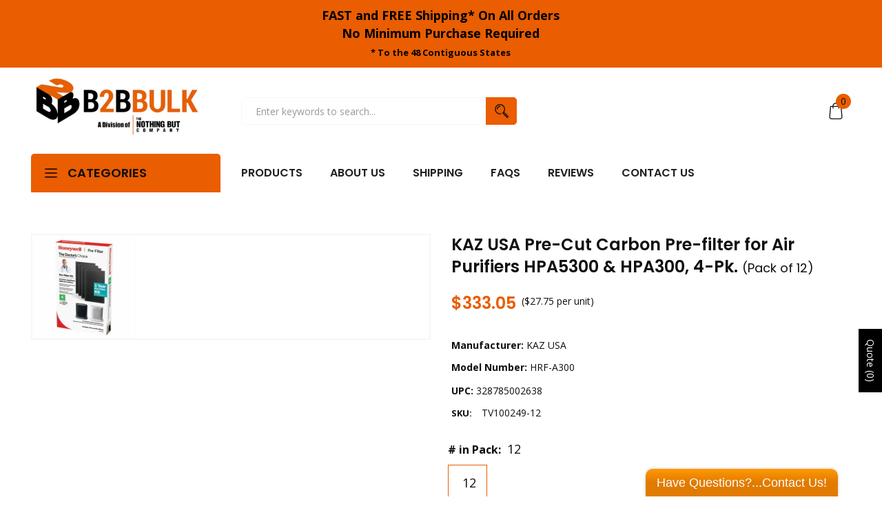

--- FILE ---
content_type: text/html; charset=utf-8
request_url: https://b2bbulk.com/products/100249
body_size: 51638
content:
<!doctype html>
<!--[if IE 9]> <html class="ie9 no-js" lang="en"> <![endif]-->
<!--[if (gt IE 9)|!(IE)]><!--> <html class="no-js" lang="en"> <!--<![endif]-->
<head><!--Content in content_for_header -->
<!--LayoutHub-Embed--><link rel="stylesheet" type="text/css" href="data:text/css;base64," media="all">
<!--LH--><!--/LayoutHub-Embed-->


      <script src='//b2bbulk.com/cdn/shop/t/31/assets/easy_quote_sealapps.js?v=29238747108945085741653251290' defer='defer' ></script> 
    <script id='quote_product_variants' type='application/json'>
        [{"id":41210239844544,"title":"12","option1":"12","option2":null,"option3":null,"sku":"TV100249-12","requires_shipping":true,"taxable":true,"featured_image":null,"available":true,"name":"KAZ USA Pre-Cut Carbon Pre-filter for Air Purifiers HPA5300 \u0026 HPA300, 4-Pk. - 12","public_title":"12","options":["12"],"price":33305,"weight":4137,"compare_at_price":null,"inventory_quantity":0,"inventory_management":null,"inventory_policy":"continue","barcode":"328785002638","requires_selling_plan":false,"selling_plan_allocations":[]}]
    </script>
    <script id='quote_product_selected_or_first_available_variant' type='application/json'>
        {"id":41210239844544,"title":"12","option1":"12","option2":null,"option3":null,"sku":"TV100249-12","requires_shipping":true,"taxable":true,"featured_image":null,"available":true,"name":"KAZ USA Pre-Cut Carbon Pre-filter for Air Purifiers HPA5300 \u0026 HPA300, 4-Pk. - 12","public_title":"12","options":["12"],"price":33305,"weight":4137,"compare_at_price":null,"inventory_quantity":0,"inventory_management":null,"inventory_policy":"continue","barcode":"328785002638","requires_selling_plan":false,"selling_plan_allocations":[]}
    </script>
    <script id='quote_product_current_id' type='application/json'>
            6996846215360
    </script>
    

    
    

    
    

    
    

    
    


    
    


    <meta name="seomaster" content="true"/>  


    <meta name="google-site-verification" content="kZ1xT1XqCulrbvbq4KoVYiQEh0BdCBRnSkjDk3t-S5k" />
    <meta name="google-site-verification" content="qyQT3kuXdYiAXuQQkp0lnqlvQV3mS1W1MjibP4WaYeQ" />
    <meta name="google-site-verification" content="JdYhsH-aOmQGtSLr2Uadvv0yaY-KU7IxH70c_wjsEq0" />
    <meta charset="utf-8">
    <meta http-equiv="X-UA-Compatible" content="IE=edge">
    <meta name="viewport" content="width=device-width,initial-scale=1">
    <meta name="theme-color" content="#ea5d00">
    <link rel="canonical" href="https://b2bbulk.com/products/100249">
    
        <link rel="shortcut icon" href="//b2bbulk.com/cdn/shop/files/B2B_Icon_Black_Orange_32x32.png?v=1638310643" type="image/png">
        <!-- iPad icons -->
        <link rel="apple-touch-icon-precomposed" href="//b2bbulk.com/cdn/shop/files/B2B_Icon_Black_Orange_48x48.png?v=1638310643" type="image/png">
        <link rel="nokia-touch-icon" href="//b2bbulk.com/cdn/shop/files/B2B_Icon_Black_Orange_48x48.png?v=1638310643" type="image/png">
    
    
    <title>
        KAZ USA Pre-Cut Carbon Pre-filter for Air Purifiers HPA5300 &amp; HPA300, 
        
        
        &ndash; B2BBulk
    </title>
    
        <meta name="description" content="4 Pack, Pre-Cut Carbon Pre-filter for HPA5300 &amp;amp; HPA300. Includes 1 year supply carbon pre-filters for HPA5300 and HPA300 series models. Deodorizes the air, reducing odors with activated carbon. Traps larger particles such as dust, lint, fibers &amp;amp; pet fur. Pre-cut to fit HPA5300 &amp;amp; HPA300 series. For best perf">
    
    <!-- /snippets/social-meta-tags.liquid -->
<meta property="og:site_name" content="B2BBulk">
<meta property="og:url" content="https://b2bbulk.com/products/100249">
<meta property="og:title" content="KAZ USA Pre-Cut Carbon Pre-filter for Air Purifiers HPA5300 & HPA300, 4-Pk.">
<meta property="og:type" content="product">
<meta property="og:description" content="4 Pack, Pre-Cut Carbon Pre-filter for HPA5300 &amp;amp; HPA300. Includes 1 year supply carbon pre-filters for HPA5300 and HPA300 series models. Deodorizes the air, reducing odors with activated carbon. Traps larger particles such as dust, lint, fibers &amp;amp; pet fur. Pre-cut to fit HPA5300 &amp;amp; HPA300 series. For best perf"><meta property="og:price:amount" content="333.05">
  	<meta property="og:price:currency" content="USD"><meta property="og:image" content="http://b2bbulk.com/cdn/shop/products/getimage_38a0d45d-cacf-47d5-9bf7-a02ee349ca95_1024x1024.jpg?v=1637200524">
<meta property="og:image:secure_url" content="https://b2bbulk.com/cdn/shop/products/getimage_38a0d45d-cacf-47d5-9bf7-a02ee349ca95_1024x1024.jpg?v=1637200524">
<meta name="twitter:site" content="@">
<meta name="twitter:card" content="summary_large_image">
<meta name="twitter:title" content="KAZ USA Pre-Cut Carbon Pre-filter for Air Purifiers HPA5300 & HPA300, 4-Pk.">
<meta name="twitter:description" content="4 Pack, Pre-Cut Carbon Pre-filter for HPA5300 &amp;amp; HPA300. Includes 1 year supply carbon pre-filters for HPA5300 and HPA300 series models. Deodorizes the air, reducing odors with activated carbon. Traps larger particles such as dust, lint, fibers &amp;amp; pet fur. Pre-cut to fit HPA5300 &amp;amp; HPA300 series. For best perf">

    <link href="//b2bbulk.com/cdn/shop/t/31/assets/vela-fonts.scss.css?v=143877477358935034911695986327" rel="stylesheet" type="text/css" media="all" />
<link href="//b2bbulk.com/cdn/shop/t/31/assets/plugin.css?v=180580606563927132261619732344" rel="stylesheet" type="text/css" media="all" />
<link href="//b2bbulk.com/cdn/shop/t/31/assets/vela-site.scss.css?v=175506771915985801711695986327" rel="stylesheet" type="text/css" media="all" />

    <script src="//b2bbulk.com/cdn/shop/t/31/assets/jquery-3.5.0.min.js?v=1809603447665040241619732339" type="text/javascript"></script>
<script>
    window.money = '${{amount}}';
    window.money_format = '${{amount}} USD';
    window.currency = 'USD';
    window.shop_money_format = "${{amount}}";
    window.shop_money_with_currency_format = "${{amount}} USD";
    window.loading_url = "//b2bbulk.com/cdn/shop/t/31/assets/loading.gif?v=47373580461733618591619732342";
    window.file_url = "//b2bbulk.com/cdn/shop/files/?v=250214";
    window.asset_url = "//b2bbulk.com/cdn/shop/t/31/assets/?v=250214";
    window.ajaxcart_type = 'drawer';
    window.newsletter_success = "Thank you for your subscription";
    window.cart_empty = "Your cart is currently empty.";
    window.swatch_enable = true;
    window.swatch_show_unvailable = true;
    window.sidebar_multichoise = true;
    window.float_header = false;
    window.review = true;
    window.currencies = false;
    window.countdown_format = "<ul class='list-unstyle list-inline'><li><span class='number'>%D</span><span>Days</span></li><li><span class='number'>%H</span><span>Hours</span></li><li><span class='number'>%M</span><span>Mins</span></li><li><span class='number'>%S</span><span>Secs</span></li></ul>";
</script>
    <script>window.performance && window.performance.mark && window.performance.mark('shopify.content_for_header.start');</script><meta id="shopify-digital-wallet" name="shopify-digital-wallet" content="/17174537/digital_wallets/dialog">
<meta name="shopify-checkout-api-token" content="a813fec5a9b1b82635c4cb888228a5d2">
<link rel="alternate" type="application/json+oembed" href="https://b2bbulk.com/products/100249.oembed">
<script async="async" src="/checkouts/internal/preloads.js?locale=en-US"></script>
<link rel="preconnect" href="https://shop.app" crossorigin="anonymous">
<script async="async" src="https://shop.app/checkouts/internal/preloads.js?locale=en-US&shop_id=17174537" crossorigin="anonymous"></script>
<script id="shopify-features" type="application/json">{"accessToken":"a813fec5a9b1b82635c4cb888228a5d2","betas":["rich-media-storefront-analytics"],"domain":"b2bbulk.com","predictiveSearch":true,"shopId":17174537,"locale":"en"}</script>
<script>var Shopify = Shopify || {};
Shopify.shop = "the-nothing-but-company.myshopify.com";
Shopify.locale = "en";
Shopify.currency = {"active":"USD","rate":"1.0"};
Shopify.country = "US";
Shopify.theme = {"name":"Tools-home01","id":122392707264,"schema_name":"Vela Framework","schema_version":"v2.0.0","theme_store_id":null,"role":"main"};
Shopify.theme.handle = "null";
Shopify.theme.style = {"id":null,"handle":null};
Shopify.cdnHost = "b2bbulk.com/cdn";
Shopify.routes = Shopify.routes || {};
Shopify.routes.root = "/";</script>
<script type="module">!function(o){(o.Shopify=o.Shopify||{}).modules=!0}(window);</script>
<script>!function(o){function n(){var o=[];function n(){o.push(Array.prototype.slice.apply(arguments))}return n.q=o,n}var t=o.Shopify=o.Shopify||{};t.loadFeatures=n(),t.autoloadFeatures=n()}(window);</script>
<script>
  window.ShopifyPay = window.ShopifyPay || {};
  window.ShopifyPay.apiHost = "shop.app\/pay";
  window.ShopifyPay.redirectState = null;
</script>
<script id="shop-js-analytics" type="application/json">{"pageType":"product"}</script>
<script defer="defer" async type="module" src="//b2bbulk.com/cdn/shopifycloud/shop-js/modules/v2/client.init-shop-cart-sync_BdyHc3Nr.en.esm.js"></script>
<script defer="defer" async type="module" src="//b2bbulk.com/cdn/shopifycloud/shop-js/modules/v2/chunk.common_Daul8nwZ.esm.js"></script>
<script type="module">
  await import("//b2bbulk.com/cdn/shopifycloud/shop-js/modules/v2/client.init-shop-cart-sync_BdyHc3Nr.en.esm.js");
await import("//b2bbulk.com/cdn/shopifycloud/shop-js/modules/v2/chunk.common_Daul8nwZ.esm.js");

  window.Shopify.SignInWithShop?.initShopCartSync?.({"fedCMEnabled":true,"windoidEnabled":true});

</script>
<script>
  window.Shopify = window.Shopify || {};
  if (!window.Shopify.featureAssets) window.Shopify.featureAssets = {};
  window.Shopify.featureAssets['shop-js'] = {"shop-cart-sync":["modules/v2/client.shop-cart-sync_QYOiDySF.en.esm.js","modules/v2/chunk.common_Daul8nwZ.esm.js"],"init-fed-cm":["modules/v2/client.init-fed-cm_DchLp9rc.en.esm.js","modules/v2/chunk.common_Daul8nwZ.esm.js"],"shop-button":["modules/v2/client.shop-button_OV7bAJc5.en.esm.js","modules/v2/chunk.common_Daul8nwZ.esm.js"],"init-windoid":["modules/v2/client.init-windoid_DwxFKQ8e.en.esm.js","modules/v2/chunk.common_Daul8nwZ.esm.js"],"shop-cash-offers":["modules/v2/client.shop-cash-offers_DWtL6Bq3.en.esm.js","modules/v2/chunk.common_Daul8nwZ.esm.js","modules/v2/chunk.modal_CQq8HTM6.esm.js"],"shop-toast-manager":["modules/v2/client.shop-toast-manager_CX9r1SjA.en.esm.js","modules/v2/chunk.common_Daul8nwZ.esm.js"],"init-shop-email-lookup-coordinator":["modules/v2/client.init-shop-email-lookup-coordinator_UhKnw74l.en.esm.js","modules/v2/chunk.common_Daul8nwZ.esm.js"],"pay-button":["modules/v2/client.pay-button_DzxNnLDY.en.esm.js","modules/v2/chunk.common_Daul8nwZ.esm.js"],"avatar":["modules/v2/client.avatar_BTnouDA3.en.esm.js"],"init-shop-cart-sync":["modules/v2/client.init-shop-cart-sync_BdyHc3Nr.en.esm.js","modules/v2/chunk.common_Daul8nwZ.esm.js"],"shop-login-button":["modules/v2/client.shop-login-button_D8B466_1.en.esm.js","modules/v2/chunk.common_Daul8nwZ.esm.js","modules/v2/chunk.modal_CQq8HTM6.esm.js"],"init-customer-accounts-sign-up":["modules/v2/client.init-customer-accounts-sign-up_C8fpPm4i.en.esm.js","modules/v2/client.shop-login-button_D8B466_1.en.esm.js","modules/v2/chunk.common_Daul8nwZ.esm.js","modules/v2/chunk.modal_CQq8HTM6.esm.js"],"init-shop-for-new-customer-accounts":["modules/v2/client.init-shop-for-new-customer-accounts_CVTO0Ztu.en.esm.js","modules/v2/client.shop-login-button_D8B466_1.en.esm.js","modules/v2/chunk.common_Daul8nwZ.esm.js","modules/v2/chunk.modal_CQq8HTM6.esm.js"],"init-customer-accounts":["modules/v2/client.init-customer-accounts_dRgKMfrE.en.esm.js","modules/v2/client.shop-login-button_D8B466_1.en.esm.js","modules/v2/chunk.common_Daul8nwZ.esm.js","modules/v2/chunk.modal_CQq8HTM6.esm.js"],"shop-follow-button":["modules/v2/client.shop-follow-button_CkZpjEct.en.esm.js","modules/v2/chunk.common_Daul8nwZ.esm.js","modules/v2/chunk.modal_CQq8HTM6.esm.js"],"lead-capture":["modules/v2/client.lead-capture_BntHBhfp.en.esm.js","modules/v2/chunk.common_Daul8nwZ.esm.js","modules/v2/chunk.modal_CQq8HTM6.esm.js"],"checkout-modal":["modules/v2/client.checkout-modal_CfxcYbTm.en.esm.js","modules/v2/chunk.common_Daul8nwZ.esm.js","modules/v2/chunk.modal_CQq8HTM6.esm.js"],"shop-login":["modules/v2/client.shop-login_Da4GZ2H6.en.esm.js","modules/v2/chunk.common_Daul8nwZ.esm.js","modules/v2/chunk.modal_CQq8HTM6.esm.js"],"payment-terms":["modules/v2/client.payment-terms_MV4M3zvL.en.esm.js","modules/v2/chunk.common_Daul8nwZ.esm.js","modules/v2/chunk.modal_CQq8HTM6.esm.js"]};
</script>
<script>(function() {
  var isLoaded = false;
  function asyncLoad() {
    if (isLoaded) return;
    isLoaded = true;
    var urls = ["\/\/static.zotabox.com\/3\/6\/3667335fbc11e1f03c685997ab092409\/widgets.js?shop=the-nothing-but-company.myshopify.com","\/\/static.zotabox.com\/3\/6\/3667335fbc11e1f03c685997ab092409\/widgets.js?shop=the-nothing-but-company.myshopify.com","\/\/d1liekpayvooaz.cloudfront.net\/apps\/customizery\/customizery.js?shop=the-nothing-but-company.myshopify.com","\/\/www.powr.io\/powr.js?powr-token=the-nothing-but-company.myshopify.com\u0026external-type=shopify\u0026shop=the-nothing-but-company.myshopify.com","https:\/\/cdn.shopify.com\/s\/files\/1\/1717\/4537\/t\/31\/assets\/globorequestforquote_init.min.js?shop=the-nothing-but-company.myshopify.com","https:\/\/app.layouthub.com\/shopify\/layouthub.js?shop=the-nothing-but-company.myshopify.com","https:\/\/v2.pricepanda.app\/api\/script?shop=the-nothing-but-company.myshopify.com","https:\/\/na.shgcdn3.com\/pixel-collector.js?shop=the-nothing-but-company.myshopify.com"];
    for (var i = 0; i < urls.length; i++) {
      var s = document.createElement('script');
      s.type = 'text/javascript';
      s.async = true;
      s.src = urls[i];
      var x = document.getElementsByTagName('script')[0];
      x.parentNode.insertBefore(s, x);
    }
  };
  if(window.attachEvent) {
    window.attachEvent('onload', asyncLoad);
  } else {
    window.addEventListener('load', asyncLoad, false);
  }
})();</script>
<script id="__st">var __st={"a":17174537,"offset":-28800,"reqid":"921cb12f-d349-4d36-8c4c-99d700ddc84c-1769013255","pageurl":"b2bbulk.com\/products\/100249","u":"b16823a08bc8","p":"product","rtyp":"product","rid":6996846215360};</script>
<script>window.ShopifyPaypalV4VisibilityTracking = true;</script>
<script id="captcha-bootstrap">!function(){'use strict';const t='contact',e='account',n='new_comment',o=[[t,t],['blogs',n],['comments',n],[t,'customer']],c=[[e,'customer_login'],[e,'guest_login'],[e,'recover_customer_password'],[e,'create_customer']],r=t=>t.map((([t,e])=>`form[action*='/${t}']:not([data-nocaptcha='true']) input[name='form_type'][value='${e}']`)).join(','),a=t=>()=>t?[...document.querySelectorAll(t)].map((t=>t.form)):[];function s(){const t=[...o],e=r(t);return a(e)}const i='password',u='form_key',d=['recaptcha-v3-token','g-recaptcha-response','h-captcha-response',i],f=()=>{try{return window.sessionStorage}catch{return}},m='__shopify_v',_=t=>t.elements[u];function p(t,e,n=!1){try{const o=window.sessionStorage,c=JSON.parse(o.getItem(e)),{data:r}=function(t){const{data:e,action:n}=t;return t[m]||n?{data:e,action:n}:{data:t,action:n}}(c);for(const[e,n]of Object.entries(r))t.elements[e]&&(t.elements[e].value=n);n&&o.removeItem(e)}catch(o){console.error('form repopulation failed',{error:o})}}const l='form_type',E='cptcha';function T(t){t.dataset[E]=!0}const w=window,h=w.document,L='Shopify',v='ce_forms',y='captcha';let A=!1;((t,e)=>{const n=(g='f06e6c50-85a8-45c8-87d0-21a2b65856fe',I='https://cdn.shopify.com/shopifycloud/storefront-forms-hcaptcha/ce_storefront_forms_captcha_hcaptcha.v1.5.2.iife.js',D={infoText:'Protected by hCaptcha',privacyText:'Privacy',termsText:'Terms'},(t,e,n)=>{const o=w[L][v],c=o.bindForm;if(c)return c(t,g,e,D).then(n);var r;o.q.push([[t,g,e,D],n]),r=I,A||(h.body.append(Object.assign(h.createElement('script'),{id:'captcha-provider',async:!0,src:r})),A=!0)});var g,I,D;w[L]=w[L]||{},w[L][v]=w[L][v]||{},w[L][v].q=[],w[L][y]=w[L][y]||{},w[L][y].protect=function(t,e){n(t,void 0,e),T(t)},Object.freeze(w[L][y]),function(t,e,n,w,h,L){const[v,y,A,g]=function(t,e,n){const i=e?o:[],u=t?c:[],d=[...i,...u],f=r(d),m=r(i),_=r(d.filter((([t,e])=>n.includes(e))));return[a(f),a(m),a(_),s()]}(w,h,L),I=t=>{const e=t.target;return e instanceof HTMLFormElement?e:e&&e.form},D=t=>v().includes(t);t.addEventListener('submit',(t=>{const e=I(t);if(!e)return;const n=D(e)&&!e.dataset.hcaptchaBound&&!e.dataset.recaptchaBound,o=_(e),c=g().includes(e)&&(!o||!o.value);(n||c)&&t.preventDefault(),c&&!n&&(function(t){try{if(!f())return;!function(t){const e=f();if(!e)return;const n=_(t);if(!n)return;const o=n.value;o&&e.removeItem(o)}(t);const e=Array.from(Array(32),(()=>Math.random().toString(36)[2])).join('');!function(t,e){_(t)||t.append(Object.assign(document.createElement('input'),{type:'hidden',name:u})),t.elements[u].value=e}(t,e),function(t,e){const n=f();if(!n)return;const o=[...t.querySelectorAll(`input[type='${i}']`)].map((({name:t})=>t)),c=[...d,...o],r={};for(const[a,s]of new FormData(t).entries())c.includes(a)||(r[a]=s);n.setItem(e,JSON.stringify({[m]:1,action:t.action,data:r}))}(t,e)}catch(e){console.error('failed to persist form',e)}}(e),e.submit())}));const S=(t,e)=>{t&&!t.dataset[E]&&(n(t,e.some((e=>e===t))),T(t))};for(const o of['focusin','change'])t.addEventListener(o,(t=>{const e=I(t);D(e)&&S(e,y())}));const B=e.get('form_key'),M=e.get(l),P=B&&M;t.addEventListener('DOMContentLoaded',(()=>{const t=y();if(P)for(const e of t)e.elements[l].value===M&&p(e,B);[...new Set([...A(),...v().filter((t=>'true'===t.dataset.shopifyCaptcha))])].forEach((e=>S(e,t)))}))}(h,new URLSearchParams(w.location.search),n,t,e,['guest_login'])})(!0,!0)}();</script>
<script integrity="sha256-4kQ18oKyAcykRKYeNunJcIwy7WH5gtpwJnB7kiuLZ1E=" data-source-attribution="shopify.loadfeatures" defer="defer" src="//b2bbulk.com/cdn/shopifycloud/storefront/assets/storefront/load_feature-a0a9edcb.js" crossorigin="anonymous"></script>
<script crossorigin="anonymous" defer="defer" src="//b2bbulk.com/cdn/shopifycloud/storefront/assets/shopify_pay/storefront-65b4c6d7.js?v=20250812"></script>
<script data-source-attribution="shopify.dynamic_checkout.dynamic.init">var Shopify=Shopify||{};Shopify.PaymentButton=Shopify.PaymentButton||{isStorefrontPortableWallets:!0,init:function(){window.Shopify.PaymentButton.init=function(){};var t=document.createElement("script");t.src="https://b2bbulk.com/cdn/shopifycloud/portable-wallets/latest/portable-wallets.en.js",t.type="module",document.head.appendChild(t)}};
</script>
<script data-source-attribution="shopify.dynamic_checkout.buyer_consent">
  function portableWalletsHideBuyerConsent(e){var t=document.getElementById("shopify-buyer-consent"),n=document.getElementById("shopify-subscription-policy-button");t&&n&&(t.classList.add("hidden"),t.setAttribute("aria-hidden","true"),n.removeEventListener("click",e))}function portableWalletsShowBuyerConsent(e){var t=document.getElementById("shopify-buyer-consent"),n=document.getElementById("shopify-subscription-policy-button");t&&n&&(t.classList.remove("hidden"),t.removeAttribute("aria-hidden"),n.addEventListener("click",e))}window.Shopify?.PaymentButton&&(window.Shopify.PaymentButton.hideBuyerConsent=portableWalletsHideBuyerConsent,window.Shopify.PaymentButton.showBuyerConsent=portableWalletsShowBuyerConsent);
</script>
<script>
  function portableWalletsCleanup(e){e&&e.src&&console.error("Failed to load portable wallets script "+e.src);var t=document.querySelectorAll("shopify-accelerated-checkout .shopify-payment-button__skeleton, shopify-accelerated-checkout-cart .wallet-cart-button__skeleton"),e=document.getElementById("shopify-buyer-consent");for(let e=0;e<t.length;e++)t[e].remove();e&&e.remove()}function portableWalletsNotLoadedAsModule(e){e instanceof ErrorEvent&&"string"==typeof e.message&&e.message.includes("import.meta")&&"string"==typeof e.filename&&e.filename.includes("portable-wallets")&&(window.removeEventListener("error",portableWalletsNotLoadedAsModule),window.Shopify.PaymentButton.failedToLoad=e,"loading"===document.readyState?document.addEventListener("DOMContentLoaded",window.Shopify.PaymentButton.init):window.Shopify.PaymentButton.init())}window.addEventListener("error",portableWalletsNotLoadedAsModule);
</script>

<script type="module" src="https://b2bbulk.com/cdn/shopifycloud/portable-wallets/latest/portable-wallets.en.js" onError="portableWalletsCleanup(this)" crossorigin="anonymous"></script>
<script nomodule>
  document.addEventListener("DOMContentLoaded", portableWalletsCleanup);
</script>

<link id="shopify-accelerated-checkout-styles" rel="stylesheet" media="screen" href="https://b2bbulk.com/cdn/shopifycloud/portable-wallets/latest/accelerated-checkout-backwards-compat.css" crossorigin="anonymous">
<style id="shopify-accelerated-checkout-cart">
        #shopify-buyer-consent {
  margin-top: 1em;
  display: inline-block;
  width: 100%;
}

#shopify-buyer-consent.hidden {
  display: none;
}

#shopify-subscription-policy-button {
  background: none;
  border: none;
  padding: 0;
  text-decoration: underline;
  font-size: inherit;
  cursor: pointer;
}

#shopify-subscription-policy-button::before {
  box-shadow: none;
}

      </style>

<script>window.performance && window.performance.mark && window.performance.mark('shopify.content_for_header.end');</script>

<script type="text/javascript">
  
    window.SHG_CUSTOMER = null;
  
</script>










  <script src="//js.klevu.com/core/v2/klevu.js"></script>

<!-- Start klevu-snippets DO NOT EDIT -->
<script type="text/javascript">
    klevu.interactive(function () {
        var searchBoxSelector = 'input.search-form__input';
        var searchBoxSelectorDawn = 'input.search__input';
        if (null !== document.querySelector(searchBoxSelectorDawn)) {
            searchBoxSelector = searchBoxSelectorDawn;
        }

        var options = {
            url : {
                landing: '/pages/search-results', // your Shopify Search Results Page
                search: klevu.settings.url.protocol + '//eucs28.ksearchnet.com/cs/v2/search' // your Klevu APIv2 Search URL
            },
            search: {
                minChars: 0,
                searchBoxSelector: searchBoxSelector + ',.kuSearchInput', // your Shopify Search Input
                apiKey: "klevu-163727014665914491" // your Klevu JS API Key
            },
            analytics: {
                apiKey: 'klevu-163727014665914491' // your Klevu JS API Key
            }
        };
        klevu(options);
    });
</script>

<script src="https://js.klevu.com/theme/default/v2/quick-search-theme.js"></script>




<script type="text/javascript">
    if ('undefined' === typeof klevu_addtocart) {
        function klevu_addtocart( id, url, qty ) {
            if ('undefined' !== typeof klevu_customAddToCart) {
                klevu_customAddToCart(id, url, 1);
            } else {
                var urlProtocol = ( "https:" === document.location.protocol ? "https://" : "http://" );
                var url = urlProtocol + window.location.hostname + '/cart/add?id=' + id + '&quantity=1';
                window.location.assign(url);
            }
        }
    }
</script>
<!-- End klevu-snippets DO NOT EDIT -->


<!-- Google tag (gtag.js) -->
<script async src="https://www.googletagmanager.com/gtag/js?id=AW-862750396"></script>
<script>
  window.dataLayer = window.dataLayer || [];
  function gtag(){dataLayer.push(arguments);}
  gtag('js', new Date());

  gtag('config', 'AW-862750396');
</script>  
	



    

    

    
  
<!--Gem_Page_Header_Script-->
    


<!--End_Gem_Page_Header_Script-->
<!-- BEGIN app block: shopify://apps/klaviyo-email-marketing-sms/blocks/klaviyo-onsite-embed/2632fe16-c075-4321-a88b-50b567f42507 -->












  <script async src="https://static.klaviyo.com/onsite/js/Sd4W5k/klaviyo.js?company_id=Sd4W5k"></script>
  <script>!function(){if(!window.klaviyo){window._klOnsite=window._klOnsite||[];try{window.klaviyo=new Proxy({},{get:function(n,i){return"push"===i?function(){var n;(n=window._klOnsite).push.apply(n,arguments)}:function(){for(var n=arguments.length,o=new Array(n),w=0;w<n;w++)o[w]=arguments[w];var t="function"==typeof o[o.length-1]?o.pop():void 0,e=new Promise((function(n){window._klOnsite.push([i].concat(o,[function(i){t&&t(i),n(i)}]))}));return e}}})}catch(n){window.klaviyo=window.klaviyo||[],window.klaviyo.push=function(){var n;(n=window._klOnsite).push.apply(n,arguments)}}}}();</script>

  
    <script id="viewed_product">
      if (item == null) {
        var _learnq = _learnq || [];

        var MetafieldReviews = null
        var MetafieldYotpoRating = null
        var MetafieldYotpoCount = null
        var MetafieldLooxRating = null
        var MetafieldLooxCount = null
        var okendoProduct = null
        var okendoProductReviewCount = null
        var okendoProductReviewAverageValue = null
        try {
          // The following fields are used for Customer Hub recently viewed in order to add reviews.
          // This information is not part of __kla_viewed. Instead, it is part of __kla_viewed_reviewed_items
          MetafieldReviews = {};
          MetafieldYotpoRating = null
          MetafieldYotpoCount = null
          MetafieldLooxRating = null
          MetafieldLooxCount = null

          okendoProduct = null
          // If the okendo metafield is not legacy, it will error, which then requires the new json formatted data
          if (okendoProduct && 'error' in okendoProduct) {
            okendoProduct = null
          }
          okendoProductReviewCount = okendoProduct ? okendoProduct.reviewCount : null
          okendoProductReviewAverageValue = okendoProduct ? okendoProduct.reviewAverageValue : null
        } catch (error) {
          console.error('Error in Klaviyo onsite reviews tracking:', error);
        }

        var item = {
          Name: "KAZ USA Pre-Cut Carbon Pre-filter for Air Purifiers HPA5300 \u0026 HPA300, 4-Pk.",
          ProductID: 6996846215360,
          Categories: ["HOME COMFORT APPLIANCES"],
          ImageURL: "https://b2bbulk.com/cdn/shop/products/getimage_38a0d45d-cacf-47d5-9bf7-a02ee349ca95_grande.jpg?v=1637200524",
          URL: "https://b2bbulk.com/products/100249",
          Brand: "KAZ USA",
          Price: "$333.05",
          Value: "333.05",
          CompareAtPrice: "$0.00"
        };
        _learnq.push(['track', 'Viewed Product', item]);
        _learnq.push(['trackViewedItem', {
          Title: item.Name,
          ItemId: item.ProductID,
          Categories: item.Categories,
          ImageUrl: item.ImageURL,
          Url: item.URL,
          Metadata: {
            Brand: item.Brand,
            Price: item.Price,
            Value: item.Value,
            CompareAtPrice: item.CompareAtPrice
          },
          metafields:{
            reviews: MetafieldReviews,
            yotpo:{
              rating: MetafieldYotpoRating,
              count: MetafieldYotpoCount,
            },
            loox:{
              rating: MetafieldLooxRating,
              count: MetafieldLooxCount,
            },
            okendo: {
              rating: okendoProductReviewAverageValue,
              count: okendoProductReviewCount,
            }
          }
        }]);
      }
    </script>
  




  <script>
    window.klaviyoReviewsProductDesignMode = false
  </script>







<!-- END app block --><!-- BEGIN app block: shopify://apps/price-panda-price-per-unit/blocks/pricePerUnit/8fe89266-7c30-4ab1-946d-3dcc05d9c8b2 --><script type="text/javascript">
  var base_url = "https://v2.pricepanda.app";
  jQueryCode = function () {
              jQuery(document).ready(function ($) {
                var shop_name = Shopify.shop;
          
                if (
                  (typeof ShopifyAnalytics !== "undefined" &&
                    ShopifyAnalytics.meta &&
                    ShopifyAnalytics.meta.page &&
                    ShopifyAnalytics.meta.page.pageType == "product") ||
                  (window && window.location.pathname.indexOf("/products/") !== -1)
                ) {
                  var urlParams = new URLSearchParams(window.location.search);
                  var selectedVariant = "";
          
                  var varArr = Array();
                  var varArrPublicTitle = Array();
          
                  if (typeof ShopifyAnalytics !== "undefined" && ShopifyAnalytics?.meta?.product?.variants?.[0]?.price) {
                    if (ShopifyAnalytics.meta.product.variants) {
                      ShopifyAnalytics.meta.product.variants.map(function (value) {
                        varArr[value.id] = parseFloat(value.price / 100).toFixed(2);
                        varArrPublicTitle[value.public_title] = value.id;
                      });
          
                      if (urlParams.get("variant") != null) {
                        selectedVariant = urlParams.get("variant");
                      } else if (
                        typeof ShopifyAnalytics !== "undefined" &&
                        varArr[ShopifyAnalytics.meta.selectedVariantId]
                      ) {
                        selectedVariant = ShopifyAnalytics.meta.selectedVariantId;
                      } else {
                        if (typeof ShopifyAnalytics !== "undefined") {
                          selectedVariant = ShopifyAnalytics.meta.product.variants[0].id;
                        } else {
                          selectedVariant = Object.keys(varArr)[0];
                        }
                      }
          
                      call_format(
                        selectedVariant,
                        varArr[selectedVariant],
                        "product_page"
                      );
                    }
                  } else {
                    $.ajax({
                      type: "GET",
                      url: window.location.href.split("?")[0] + ".json",
                      success: function (res) {
                        if (
                          res &&
                          res.product.variants &&
                          res.product.variants.length > 0
                        ) {
                          res.product.variants.map(function (value) {
                            varArr[value.id] = parseFloat(value.price).toFixed(2);
                            varArrPublicTitle[value.title] = value.id;
                          });
          
                          if (urlParams.get("variant") != null) {
                            selectedVariant = urlParams.get("variant");
                          } else if (
                            typeof ShopifyAnalytics !== "undefined" &&
                            varArr[ShopifyAnalytics.meta.selectedVariantId]
                          ) {
                            selectedVariant = ShopifyAnalytics.meta.selectedVariantId;
                          } else {
                            if (typeof ShopifyAnalytics !== "undefined") {
                              selectedVariant =
                                ShopifyAnalytics.meta.product.variants[0].id;
                            } else {
                              selectedVariant = Object.keys(varArr)[0];
                            }
                          }
          
                          call_format(
                            selectedVariant,
                            varArr[selectedVariant],
                            "product_page"
                          );
                        }
                      },
                    });
                  }
          
                  if ($(".current_option_name")[0]) {
                    var current_option_name = $(".current_option_name").html();
                  }
  
                  window.ppu_productpage_render = function (variantId = null) {
                    var urlParams = new URLSearchParams(window.location.search);
  
                    let selectedVariant = variantId;
                    if (!selectedVariant && urlParams.get("variant")) {
                      selectedVariant = urlParams.get("variant");
                    }
  
                    if (selectedVariant && varArr?.[selectedVariant]) {
                      call_format(selectedVariant, varArr[selectedVariant], "product_page");
                    }
                  };
          
                  setInterval(function () {
                    urlParams = new URLSearchParams(window.location.search);
          
                    if ($(".current_option_name")[0]) {
                      if (current_option_name != $(".current_option_name").html()) {
                        current_option_name = $(".current_option_name").html();
                        if (varArrPublicTitle[current_option_name]) {
                          selectedVariant = varArrPublicTitle[current_option_name];
                          call_format(
                            selectedVariant,
                            varArr[selectedVariant],
                            "product_page"
                          );
                        }
                      }
                    } else {
                      if (urlParams.get("variant") != null) {
                        //console.log(Object.keys(varArr).length);
                        if (
                          selectedVariant != urlParams.get("variant") &&
                          varArr[urlParams.get("variant")]
                        ) {
                          selectedVariant = urlParams.get("variant");
          
                          call_format(
                            selectedVariant,
                            varArr[selectedVariant],
                            "product_page"
                          );
                        }
                      } else {
                        if (
                          typeof ShopifyAnalytics !== "undefined" &&
                          ShopifyAnalytics.meta.selectedVariantId &&
                          varArr[ShopifyAnalytics.meta.selectedVariantId] &&
                          selectedVariant != ShopifyAnalytics.meta.selectedVariantId
                        ) {
                          selectedVariant = ShopifyAnalytics.meta.selectedVariantId;
          
                          call_format(
                            selectedVariant,
                            varArr[selectedVariant],
                            "product_page"
                          );
                        }
                      }
                    }
                  }, 50);
                }
          
                //Collection script start
                var path = window.location.pathname + window.location.search;
                var divlength = $(".appattic_price_app_coll").length;
          
                setInterval(function () {
                  if (path != window.location.pathname + window.location.search) {
                    path = window.location.pathname + window.location.search;
                    collection_change();
                  }
          
                  if ($(".appattic_price_app_coll").length != divlength) {
                    divlength = $(".appattic_price_app_coll").length;
                    collection_change();
                  }
                }, 50);
          
                const collection_change = () => {
                  $(".appattic_price_app_coll").each(function (index, el) {
                    if ($(this).html().trim() == "") {
                      let variant_id = $(this).attr("data-id");
                      const product_id = $(this).attr("data-app_product_id") || null;
                      const cheapestVariant =
                        $(this).attr("data-cheapest_variant") === "true" ? true : false;
                      let price = $(this).attr("data-price");
                      call_format(
                        variant_id,
                        price,
                        "collection_page",
                        product_id,
                        cheapestVariant
                      );
                    }
                  });
                };
          
                window.collection_change = collection_change;
          
                //collection page variants change start
          
                document.body.addEventListener("click", function (event) {
                  if (
                    $(event.target)
                      .parent()
                      .parent()
                      .parent()
                      .prev()
                      .prev()
                      .attr("class") &&
                    $(event.target)
                      .parent()
                      .parent()
                      .parent()
                      .prev()
                      .prev()
                      .attr("class")
                      .split(" ")[0] == "appattic_price_app_coll"
                  ) {
                    coll_variant_change(
                      $($(event.target).parent()[0]).attr("data-var_id"),
                      Number($($(event.target).parent()[0]).attr("data-price") / 100),
                      $(event.target)
                        .parent()
                        .parent()
                        .parent()
                        .prev()
                        .prev()
                        .attr("class")
                        .split(" ")[1],
                      $($(event.target).parent()[0]).attr("data-app_product_id"),
                      $($(event.target).parent()[0]).attr("data-cheapest_variant")
                    );
                  }
                });
          
                //collection page variants change start
          
                collection_change();
          
                const coll_variant_change = (
                  variantId,
                  price,
                  className,
                  productId = null,
                  cheapestVariant = false
                ) => {
                  $.ajax({
                    type: "POST",
                    url: base_url + "/api/preview-product?shop=" + shop_name,
                    data: {
                      variantId,
                      price,
                      productId,
                      cheapestVariant: cheapestVariant === "true" ? true : false,
                    },
                    cache: false,
                    async: true,
                    dataType: "json",
                    success: function (response) {
                      if (response.status == 200) {
                        $("." + className).html(response.data);
                      }
                    },
                  });
                };
          
                window.coll_variant_change = coll_variant_change;
          
                //Collection script end
          
                function call_format(
                  variantId,
                  price,
                  page,
                  productId = null,
                  cheapestVariant = false
                ) {
                  $.ajax({
                    type: "POST",
                    url: base_url + "/api/preview-product?shop=" + shop_name,
                    data: {
                      variantId,
                      price: Number(price),
                      productId,
                      cheapestVariant,
                    },
                    cache: false,
                    async: true,
                    dataType: "json",
                    success: function (response) {
                      if (response.status == 200) {
                        if (page == "product_page") {
                          //product page
  
  
          
                          const found = response?.data?.match(/value=\"([0-9]+)\"/);
                          if (
                            found?.[1] &&
                            document.querySelector(
                              `.appattic-unitcount[variant-id="${variantId}"`
                            )
                          ) {
                            console.log(`unit count for ${variantId} is ${found[1]}`);
                            const unitcount = found[1];
                            document.querySelector(
                              `.appattic-unitcount[variant-id="${variantId}"`
                            ).innerHTML = unitcount;
                            document.querySelector(
                              `.appattic-unitcount[variant-id="${variantId}"`
                            ).style.display = "inherit";
                          }
          
                          setTimeout(function () {
                            $(".appattic_price_app_div").remove();
  
                            if (response.data && window.__product_ppu_loaded) {
                              window.__product_ppu_loaded(response.data, productId, variantId, cheapestVariant);
                            }
          
                            // manual div
                            if ($(".appattic_price_span")[0]) {
                              console.log("Manual div");
          
                              $(".appattic_price_span").html(
                                '<div id="appattic_price_app_div" class="appattic_price_app_div"><span>' +
                                  response.data +
                                  "</span></div>"
                              );
                            } else if ($(".price__unit")[0]) {
                              $($(".price__unit")[0]).after(
                                '<div id="appattic_price_app_div" class="appattic_price_app_div"><span>' +
                                  response.data +
                                  "</span></div>"
                              );
                              console.log(1);
                            } else if ($(".product-single__prices")[0]) {
                              console.log(2);
                              $($(".product-single__prices")[0]).after(
                                '<div id="appattic_price_app_div" class="appattic_price_app_div"><span>' +
                                  response.data +
                                  "</span></div>"
                              );
                            } else if ($(".product-single__price")[0]) {
                              console.log(3);
          
                              $($(".product-single__price")[0]).after(
                                '<div id="appattic_price_app_div" class="appattic_price_app_div"><span>' +
                                  response.data +
                                  "</span></div>"
                              );
                            } else if ($(".product-price__price")[0]) {
                              console.log(4);
                              $($(".product-price__price")[0]).after(
                                '<div id="appattic_price_app_div" class="appattic_price_app_div"><span>' +
                                  response.data +
                                  "</span></div>"
                              );
                            } else if ($(".product__price")[0]) {
                              console.log(5);
                              $($(".product__price")[0]).after(
                                '<div id="appattic_price_app_div" class="appattic_price_app_div"><span>' +
                                  response.data +
                                  "</span></div>"
                              );
                            } else if ($(".product-pricing")[0]) {
                              console.log(6);
                              $($(".product-pricing")[0]).after(
                                '<div id="appattic_price_app_div" class="appattic_price_app_div"><span>' +
                                  response.data +
                                  "</span></div>"
                              );
                            } else if ($(".product-price-wrap")[0]) {
                              console.log(7);
                              $($(".product-price-wrap")[0]).after(
                                '<div id="appattic_price_app_div" class="appattic_price_app_div"><span>' +
                                  response.data +
                                  "</span></div>"
                              );
                            } else if ($(".product-price")[0]) {
                              console.log(8);
                              $($(".product-price")[0]).after(
                                '<div id="appattic_price_app_div" class="appattic_price_app_div"><span>' +
                                  response.data +
                                  "</span></div>"
                              );
                            } else if ($(".Price")[0]) {
                              console.log(9);
                              $($(".Price")[0]).after(
                                '<div id="appattic_price_app_div" class="appattic_price_app_div"><span>' +
                                  response.data +
                                  "</span></div>"
                              );
                            } else if ($(".price")[0]) {
                              console.log(15);
                              $($(".price")[0]).after(
                                '<div id="appattic_price_app_div" class="appattic_price_app_div"><span>' +
                                  response.data +
                                  "</span></div>"
                              );
                            } else if ($(".price__sale")[0]) {
                              console.log(10);
                              $($(".price__sale")[0]).after(
                                '<div id="appattic_price_app_div" class="appattic_price_app_div"><span>' +
                                  response.data +
                                  "</span></div>"
                              );
                            } else if ($('[data-product-type="price"]')[0]) {
                              console.log(11);
                              $($('[data-product-type="price"]')[0]).after(
                                '<div id="appattic_price_app_div" class="appattic_price_app_div"><span>' +
                                  response.data +
                                  "</span></div>"
                              );
                            } else if ($(".price-per-unit-insert-product-page")[0]) {
                              console.log(12);
                              $($(".price-per-unit-insert-product-page")[0]).after(
                                '<div id="appattic_price_app_div" class="appattic_price_app_div"><span>' +
                                  response.data +
                                  "</span></div>"
                              );
                            } else if ($(".product-single__price-container")[0]) {
                              console.log(13);
                              $($(".product-single__price-container")[0]).after(
                                '<div id="appattic_price_app_div" class="appattic_price_app_div"><span>' +
                                  response.data +
                                  "</span></div>"
                              );
                            } else if ($(".product__price-container")[0]) {
                              console.log(14);
                              $($(".product__price-container")[0]).after(
                                '<div id="appattic_price_app_div" class="appattic_price_app_div"><span>' +
                                  response.data +
                                  "</span></div>"
                              );
                            } else if ($(".product-meta")[0]) {
                              console.log(16);
                              $($(".product-meta")[0]).after(
                                '<div id="appattic_price_app_div" class="appattic_price_app_div"><span>' +
                                  response.data +
                                  "</span></div>"
                              );
                            } else if ($(".new-price")[0]) {
                              console.log(17);
                              $($(".new-price")[0]).after(
                                '<div id="appattic_price_app_div" class="appattic_price_app_div"><span>' +
                                  response.data +
                                  "</span></div>"
                              );
                            } else {
                              if (!$(".easylockdown-price-link")[0]) {
                                $("form").each(function () {
                                  if ($(this).attr("action").includes("/cart/add")) {
                                    $(this).before(
                                      '<div id="appattic_price_app_div" class="appattic_price_app_div"><span>' +
                                        response.data +
                                        "</span></div>"
                                    );
                                    return false;
                                  }
                                });
                              }
                            }
                          }, 50);
                        } else {
                          //collection page
                          $(".appattic_price_app_coll-" + variantId).html(response.data);
  
                          if (response.data && window.__collection_ppu_loaded) {
                            console.log("invoking __collection_ppu_loaded");
                            window.__collection_ppu_loaded(response.data, variantId);
                          }
  
                          const found = response.data.match(/value=\"([0-9]+)\"/);
                          if (
                            found?.[1] &&
                            document.querySelector(
                              `.appattic-unitcount[variant-id="${variantId}"`
                            )
                          ) {
                            console.log(`unit count for ${variantId} is ${found[1]}`);
                            const unitcount = found[1];
                            document.querySelector(
                              `.appattic-unitcount[variant-id="${variantId}"`
                            ).innerHTML = unitcount;
                            document.querySelector(
                              `.appattic-unitcount[variant-id="${variantId}"`
                            ).style.display = "inherit";
                          }
                        }
                      }
                    },
                  });
                }
              });
            };
          
            if (window.jQuery) {
              jQueryCode();
            } else {
              var script = document.createElement("script");
              document.head.appendChild(script);
              script.type = "text/javascript";
              script.src = "//ajax.googleapis.com/ajax/libs/jquery/3.5.1/jquery.min.js";
          
              script.onload = jQueryCode;
            }
</script>
<!-- END app block --><!-- BEGIN app block: shopify://apps/sa-request-a-quote/blocks/app-embed-block/56d84fcb-37c7-4592-bb51-641b7ec5eef0 -->


<script type="text/javascript">
    var config = {"settings":{"app_url":"https:\/\/quote.globosoftware.net","shop_url":"the-nothing-but-company.myshopify.com","domain":"b2bbulk.com","plan":"PRO","new_frontend":1,"new_setting":1,"front_shop_url":"b2bbulk.com","collection_enable":"1","product_enable":"1","rfq_page":"request-for-quote","rfq_history":"quotes-history","lang_translations":[],"lang_translationsFormbuilder":[],"selector":{"productForm":[".home-product form[action*=\"\/cart\/add\"]",".shop-product form[action*=\"\/cart\/add\"]","#shopify-section-featured-product form[action*=\"\/cart\/add\"]","form.apb-product-form",".product-form__buy-buttons form[action*=\"\/cart\/add\"]","product-form form[action*=\"\/cart\/add\"]",".product-form form[action*=\"\/cart\/add\"]",".product-page form[action*=\"\/cart\/add\"]",".product-add form[action*=\"\/cart\/add\"]","[id*=\"ProductSection--\"] form[action*=\"\/cart\/add\"]","form#add-to-cart-form","form.sf-cart__form","form.productForm","form.product-form","form.product-single__form","form.shopify-product-form:not(#product-form-installment)","form.atc-form","form.atc-form-mobile","form[action*=\"\/cart\/add\"]:not([hidden]):not(#product-form-installment)"],"addtocart_selector":"#shopify_add_to_cart,.product-form .btn-cart,.js-product-button-add-to-cart,.shopify-product-form .btn-addtocart,#product-add-to-cart,.shopify-product-form .add_to_cart,.product-details__add-to-cart-button,.shopify-product-form .product-submit,.product-form__cart-buttons,.shopify-product-form input[type=\"submit\"],.js-product-form button[type=\"submit\"],form.product-purchase-form button[type=\"submit\"],#addToCart,#AddToCart,[data-btn-type=\"add-to-cart\"],.default-cart-button__button,.shopify-product-form button[data-add-to-cart],form[data-product-form] .add-to-cart-btn,.product__submit__add,.product-form .add-to-cart-button,.product-form__cart-submit,.shopify-product-form button[data-product-add],#AddToCart--product-template,.product-buy-buttons--cta,.product-form__add-btn,form[data-type=\"add-to-cart-form\"] .product__add-to-cart,.productForm .productForm-submit,.ProductForm__AddToCart,.shopify-product-form .btn--add-to-cart,.ajax-product-form button[data-add-to-cart],.shopify-product-form .product__submit__add,form[data-product-form] .add-to-cart,.product-form .product__submit__add,.shopify-product-form button[type=\"submit\"][data-add-button],.product-form .product-form__add-button,.product-form__submit,.product-single__form .add-to-cart,form#AddToCartForm button#AddToCart,form.shopify-product-form button.add-to-cart,form[action*=\"\/cart\/add\"] [name=\"add\"],form[action*=\"\/cart\/add\"] button#AddToCartDesk, form[data-product-form] button[data-product-add], .product-form--atc-button[data-product-atc], .globo-validationForm, button.single_add_to_cart_button, input#AddToCart-product-template, button[data-action=\"add-to-cart\"], .product-details-wrapper .add-to-cart input, form.product-menu-form .product-menu-button[data-product-menu-button-atc], .product-add input#AddToCart, #product-content #add-to-cart #addToCart, .product-form-submit-wrap .add-to-cart-button, .productForm-block .productForm-submit, .btn-wrapper-c .add, .product-submit input.add-to-cart, .form-element-quantity-submit .form-element-submit-button, .quantity-submit-row__submit input, form#AddToCartForm .product-add input#addToCart, .product__form .product__add-to-cart, #product-description form .product-add .add, .product-add input.button.product-add-available, .globo__validation-default, #product-area .product-details-wrapper .options .selector-wrapper .submit,.product_type_simple add_to_cart_button,.pr_atc,.js-product-button-add-to-cart,.product-cta,.tt-btn-addtocart,.product-card-interaction,.product-item__quick-form,.product--quick-add,.btn--quick[data-add-to-cart],.product-card-btn__btn,.productitem--action-atc,.quick-add-btn,.quick-add-button,.product-item__quick-add-button,add-to-cart,.cartButton,.product_after_shop_loop_buttons,.quick-buy-product-form .pb-button-shadow,.product-form__submit,.quick-add__submit,.product__submit__add,form #AddToCart-product-template, form #AddToCart, form #addToCart-product-template, form .product__add-to-cart-button, form .product-form__cart-submit, form .add-to-cart, form .cart-functions \u003e button, form .productitem--action-atc, form .product-form--atc-button, form .product-menu-button-atc, form .product__add-to-cart, form .add-to-cart-button, form #addToCart, form .product-detail__form__action \u003e button, form .product-form-submit-wrap \u003e input, form .product-form input[type=\"submit\"], form input.submit, form .add_to_cart, form .product-item-quick-shop, form #add-to-cart, form .productForm-submit, form .add-to-cart-btn, form .product-single__add-btn, form .quick-add--add-button, form .product-page--add-to-cart, form .addToCart, form .product-form .form-actions, form .button.add, form button#add, form .addtocart, form .AddtoCart, form .product-add input.add, form button#purchase, form[action*=\"\/cart\/add\"] button[type=\"submit\"], form .product__form button[type=\"submit\"], form #AddToCart--product-template","addToCartTextElement":"[data-add-to-cart-text], [data-button-text], .button-text, *:not(.icon):not(.spinner):not(.no-js):not(.spinner-inner-1):not(.spinner-inner-2):not(.spinner-inner-3)","collectionProductForm":".spf-product__form, form[action*=\"\/cart\/add\"]","collectionAddToCartSelector":".collectionPreorderAddToCartBtn, [type=\"submit\"]:not(.quick-add__submit), [name=\"add\"]:not(.quick-add__submit), .add-to-cart-btn, .pt-btn-addtocart, .js-add-to-cart, .tt-btn-addtocart, .spf-product__form-btn-addtocart, .ProductForm__AddToCart, button.gt_button.gt_product-button--add-to-cart, .button--addToCart","productCollectionItem":".grid__item, .product-item, .card \u003e .card__content .card__information,.collection-product-card,.sf__pcard,.product-item__content,.products .product-col,.pr_list_item,.pr_grid_item,.product-wrap,.tt-layout-product-item .tt-product,.products-grid .grid-item,.product-grid .indiv-product, .product-list [data-product-item],.product-list .product-block,.collection-products .collection-product,.collection__grid-loop .product-index,.product-thumbnail[data-product-thumbnail],.filters-results .product-list .card,.product-loop .product-index,#main-collection-product-grid .product-index,.collection-container .product,.featured-collection .product,.collection__grid-item,.collection-product,[data-product-grid-item],.product-grid-item.product-grid-item--featured,.collection__products .product-grid-item, .collection-alternating-product,.product-list-item, .collection-product-grid [class*=\"column\"],.collection-filters .product-grid-item, .featured-collection__content .featured-collection__item,.collection-grid .grid-item.grid-product,#CollectionProductGrid .collection-list li,.collection__products .product-item,.collection__products .product-item,#main-collection-product-grid .product-loop__item,.product-loop .product-loop__item, .products #ajaxSection c:not(.card-price),#main-collection-products .product,.grid.gap-theme \u003e li,.mainCollectionProductGrid .grid .block-product,.collection-grid-main .items-start \u003e .block, .s-collection__products .c-product-item,.products-grid .product,[data-section-type=\"collection\"] .group.block,.blocklayout .block.product,.sf__pcard,.product-grid .product-block,.product-list .product-block .product-block__inner, .collection.grid .product-item .product-item__wrapper,.collection--body--grid .product--root,.o-layout__item .product-card,.productgrid--items .productgrid--item .productitem,.box__collection,.collection-page__product,.collection-grid__row .product-block .product-block__inner,.ProductList .Grid__Cell .ProductItem .ProductItem__Wrapper,.items .item .item__inner,.grid-flex .product-block,.product-loop .product,.collection__products .product-tile,.product-list .product-item, .product-grid .grid-item .grid-item__content,.collection .product-item, .collection__grid .product-card .product-card-info,.collection-list .block,.collection__products .product-item,.product--root[data-product-view=grid],.grid__wrapper .product-loop__item,.collection__list-item, #CollectionSection .grid-uniform .grid-item, #shopify-section-collection-template .product-item, .collections__products .featured-collections__item, .collection-grid-section:not(.shopify-section),.spf-product-card,.product-grid-item,.productitem, .type-product-grid-item, .product-details, .featured-product-content","productCollectionHref":"a[href*=\"\/products\/\"], [data-product-handle], img[src*=\"cdn.shopify.com\/s\/files\"]","quickViewSelector":"a.quickview-icon.quickview, .qv-icon, .previewer-button, .sca-qv-button, .product-item__action-button[data-action=\"open-modal\"], .boost-pfs-quickview-btn, .collection-product[data-action=\"show-product\"], button.product-item__quick-shop-button, .product-item__quick-shop-button-wrapper, .open-quick-view, .product-item__action-button[data-action=\"open-modal\"], .tt-btn-quickview, .product-item-quick-shop .available, .quickshop-trigger, .productitem--action-trigger:not(.productitem--action-atc), .quick-product__btn, .thumbnail, .quick_shop, a.sca-qv-button, .overlay, .quick-view, .open-quick-view, [data-product-card-link], a[rel=\"quick-view\"], a.quick-buy, div.quickview-button \u003e a, .block-inner a.more-info, .quick-shop-modal-trigger, a.quick-view-btn, a.spo-quick-view, div.quickView-button, a.product__label--quick-shop, span.trigger-quick-view, a.act-quickview-button, a.product-modal, [data-quickshop-full], [data-quickshop-slim], [data-quickshop-trigger], .quick_view_btn, .js-quickview-trigger, [id*=\"quick-add-template\"], .js-quickbuy-button","quickViewProductForm":".qv-form, .qview-form, .description-wrapper_content, .wx-product-wrapper, #sca-qv-add-item-form, .product-form, #boost-pfs-quickview-cart-form, .product.preview .shopify-product-form, .product-details__form, .gfqv-product-form, #ModalquickView form#modal_quick_view, .quick_view_form, .product_form, .quick-buy__product-form, .quick-shop-modal form[action*=\"\/cart\/add\"], #quick-shop-modal form[action*=\"\/cart\/add\"], .white-popup.quick-view form[action*=\"\/cart\/add\"], .quick-view form[action*=\"\/cart\/add\"], [id*=\"QuickShopModal-\"] form[action*=\"\/cart\/add\"], .quick-shop.active form[action*=\"\/cart\/add\"], .quick-view-panel form[action*=\"\/cart\/add\"], .content.product.preview form[action*=\"\/cart\/add\"], .quickView-wrap form[action*=\"\/cart\/add\"], .quick-modal form[action*=\"\/cart\/add\"], #colorbox form[action*=\"\/cart\/add\"], .product-quick-view form[action*=\"\/cart\/add\"], .quickform, .modal--quickshop-full, .modal--quickshop form[action*=\"\/cart\/add\"], .quick-shop-form, .fancybox-inner form[action*=\"\/cart\/add\"], #quick-view-modal form[action*=\"\/cart\/add\"], [data-product-modal] form[action*=\"\/cart\/add\"], .modal--quick-shop.modal--is-active form[action*=\"\/cart\/add\"]","searchResultSelector":".predictive-search, .search__results__products, .search-bar__results, .predictive-search-results, #PredictiveResults, .search-results-panel, .search-flydown--results, .header-search-results-wrapper, .main_search__popup","searchResultItemSelector":".predictive-search__list-item, .predictive-search__results-list li, ul li, .product-item, .search-bar__results-products .mini-product, .search__product-loop li, .grid-item, .grid-product, .search--result-group .row, .search-flydown--product, .predictive-search-group .grid, .main-search-result, .search-result","price_selector":".sf__pcard-price,.shopify-Price-amount,#price_ppr,.product-page-info__price,.tt-price,.price-box,.product__price-container,.product-meta__price-list-container,.product-item-meta__price-list-container,.collection-product-price,.product__grid__price,.product-grid-item__price,.product-price--wrapper,.price__current,.product-loop-element__price,.product-block__price,[class*=\"product-card-price\"],.ProductMeta__PriceList,.ProductItem__PriceList,.product-detail__price,.price_wrapper,.product__price__wrap,[data-price-wrapper],.product-item__price-list,.product-single__prices,.product-block--price,.product-page--pricing,.current-price,.product-prices,.product-card-prices,.product-price-block,product-price-root,.product--price-container,.product-form__prices,.product-loop__price,.card-price,.product-price-container,.product_after_shop_loop_price,.main-product__price,.product-block-price,span[data-product-price],.block-price,product-price,.price-wrapper,.price__container,#ProductPrice-product-template,#ProductPrice,.product-price,.product__price—reg,#productPrice-product-template,.product__current-price,.product-thumb-caption-price-current,.product-item-caption-price-current,.grid-product__price,.product__price,span.price:not(.mini-cart__content .price),span.product-price,.productitem--price,.product-pricing,span.money,.product-item__price,.product-list-item-price,p.price,div.price,.product-meta__prices,div.product-price,span#price,.price.money,h3.price,a.price,.price-area,.product-item-price,.pricearea,.collectionGrid .collectionBlock-info \u003e p,#ComparePrice,.product--price-wrapper,.product-page--price-wrapper,.color--shop-accent.font-size--s.t--meta.f--main,.ComparePrice,.ProductPrice,.prodThumb .title span:last-child,.product-single__price-product-template,.product-info-price,.price-money,.prod-price,#price-field,.product-grid--price,.prices,.pricing,#product-price,.money-styling,.compare-at-price,.product-item--price,.card__price,.product-card__price,.product-price__price,.product-item__price-wrapper,.product-single__price,.grid-product__price-wrap,a.grid-link p.grid-link__meta,dl.price,.mini-product__price,.predictive-search__price","buynow_selector":".shopify-payment-button","quantity_selector":"[name=\"quantity\"], input.quantity, [name=\"qty\"]","variantSelector":".product-form__variants, .ga-product_variant_select, select[name=\"id\"], input[name=\"id\"], .qview-variants \u003e select, select[name=\"id[]\"], input[name=\"grfqId\"], select[name=\"idGlobo\"]","variantActivator":".product-form__chip-wrapper, .product__swatches [data-swatch-option], .swatch__container .swatch__option, .gf_swatches .gf_swatch, .product-form__controls-group-options select, ul.clickyboxes li, .pf-variant-select, ul.swatches-select li, .product-options__value, .form-check-swatch, button.btn.swatch select.product__variant, .pf-container a, button.variant.option, ul.js-product__variant--container li, .variant-input, .product-variant \u003e ul \u003e li  ,.input--dropdown, .HorizontalList \u003e li, .product-single__swatch__item, .globo-swatch-list ul.value \u003e .select-option, .form-swatch-item, .selector-wrapper select, select.pf-input, ul.swatches-select \u003e li.nt-swatch.swatch_pr_item, ul.gfqv-swatch-values \u003e li, .lh-swatch-select, .swatch-image, .variant-image-swatch, #option-size, .selector-wrapper .replaced, .regular-select-content \u003e .regular-select-item, .radios--input, ul.swatch-view \u003e li \u003e .swatch-selector ,.single-option-selector, .swatch-element input, [data-product-option], .single-option-selector__radio, [data-index^=\"option\"], .SizeSwatchList input, .swatch-panda input[type=radio], .swatch input, .swatch-element input[type=radio], select[id*=\"product-select-\"], select[id|=\"product-select-option\"], [id|=\"productSelect-product\"], [id|=\"ProductSelect-option\"],select[id|=\"product-variants-option\"],select[id|=\"sca-qv-product-selected-option\"],select[id*=\"product-variants-\"],select[id|=\"product-selectors-option\"],select[id|=\"variant-listbox-option\"],select[id|=\"id-option\"],select[id|=\"SingleOptionSelector\"], .variant-input-wrap input, [data-action=\"select-value\"], .product-swatch-list li, .product-form__input input","checkout_btn":"input[type=\"submit\"][name=\"checkout\"], button[type=\"submit\"][name=\"checkout\"]","quoteCounter":".quotecounter .bigquotecounter, .cart-icon .quotecount, cart-icon .count, [id=\"quoteCount\"], .quoteCount, .g-quote-item span.g-badge, .medium-up--hide.small--one-half .site-header__cart span.quotecount","positionButton":".g-atc","positionCollectionButton":".g-collection-atc","positionQuickviewButton":".g-quickview-atc","positionFeatureButton":".g-feature-atc","positionSearchButton":".g-feature-atc","positionLoginButton":".g-login-btn"},"classes":{"rfqButton":"rfq-btn","rfqCollectionButton":"rfq-collection-btn","rfqCartButton":"rfq-btn-cart","rfqLoginButton":"grfq-login-to-see-price-btn","rfqTheme":"rfq-theme","rfqHidden":"rfq-hidden","rfqHidePrice":"GRFQHidePrice","rfqHideAtcBtn":"GRFQHideAddToCartButton","rfqHideBuynowBtn":"GRFQHideBuyNowButton","rfqCollectionContent":"rfq-collection-content","rfqCollectionLoaded":"rfq-collection-loaded","rfqCollectionItem":"rfq-collection-item","rfqCollectionVariantSelector":"rfq-variant-id","rfqSingleProductForm":"rfq-product-form","rfqCollectionProductForm":"rfq-collection-form","rfqFeatureProductForm":"rfq-feature-form","rfqQuickviewProductForm":"rfq-quickview-form","rfqCollectionActivator":"rfq-variant-selector"},"translation_default":{"button":"Add to Quote","popupsuccess":"The product %s is added to your quote.","popupproductselection":"Products selection","popupreviewinformation":"Review information","popupcontactinformation":"Contact information","popupcontinue":"Continue Shopping","popupviewquote":"View Quote","popupnextstep":"Next step","popuppreviousstep":"Previous step","productsubheading":"Enter your quote quantity for each variant","popupcontactinformationheading":"Contact information","popupcontactinformationsubheading":"In order to to reach out to you we would like to know a bit more about you.","popupback":"Back","popupupdate":"Update","popupproducts":"Products","popupproductssubheading":"The following products will be added to your quote request","popupthankyou":"Thank you","toast_message":"Product added to quote","pageempty":"Your quote is currently empty.","pagebutton":"Submit Request","pagesubmitting":"Submitting Request","pagesuccess":"Thank you for submitting a request a quote!","pagecontinueshopping":"Continue Shopping","pageimage":"","pageproduct":"Product","pagevendor":"Vendor","pagesku":"SKU","pageoption":"Option","pagequantity":"Quantity","pageprice":"Price","pagetotal":"Total","formrequest":"Form Request","pagesubtotal":"Subtotal","pageremove":"Remove","error_messages":{"required":"Please fill in this field","invalid_name":"Invalid name","invalid_email":"Invalid email","invalid_phone":"Invalid phone","file_size_limit":"File size exceed limit","file_not_allowed":"File extension is not allowed","required_captcha":"Please verify captcha"},"historylogin":"You have to {login|login} to use Quote history feature.","historyempty":"You haven't placed any quote yet.","historyaccount":"Account Information","historycustomer":"Customer Name","historyid":"","historydate":"Date","historyitems":"Items","historyaction":"Action","historyview":"View","login_to_show_price_button":"Login to see price","message_toast":"Product added to quote"},"show_buynow":2,"show_atc":2,"show_price":2,"convert_cart_enable":"2","redirectUrl":"","message_type_afteratq":"popup","require_login":0,"login_to_show_price":0,"login_to_show_price_button_background":"transparent","login_to_show_price_button_text_color":"inherit","money_format":"$","money_format_full":"${{amount}}","rules":{"all":{"enable":true},"manual":{"enable":false,"manual_products":null},"automate":{"enable":false,"automate_rule":[{"value":null,"where":"NOT_EQUALS","select":"TITLE"}],"automate_operator":"and"}},"hide_price_rule":{"manual":{"ids":[]},"automate":{"operator":"and","rule":[{"select":"TITLE","value":null,"where":"CONTAINS"}]}},"settings":{"historylogin":"You have to {login|login} to use Quote history feature."},"file_extension":["pdf","jpg","jpeg","psd"],"reCAPTCHASiteKey":"","product_field_display":["vendor","sku","option","price"],"form_elements":[{"id":294595,"form_id":16323,"code":"text-1653584572251","type":"text","subtype":null,"label":"First Name","default":null,"placeholder":"Enter your first name","className":null,"maxlength":null,"rows":null,"required":1,"validate":null,"allow_multiple":null,"width":"33","description":null,"created_at":"2022-05-26 17:20:29","updated_at":"2022-05-26 17:20:29"},{"id":294596,"form_id":16323,"code":"text-1653584572251","type":"text","subtype":null,"label":"Last Name","default":null,"placeholder":"Enter your last name","className":null,"maxlength":null,"rows":null,"required":1,"validate":null,"allow_multiple":null,"width":"33","description":null,"created_at":"2022-05-26 17:20:29","updated_at":"2022-05-26 17:20:29"},{"id":294597,"form_id":16323,"code":"email","type":"text","subtype":null,"label":"Email","default":null,"placeholder":"Enter your email","className":null,"maxlength":null,"rows":null,"required":1,"validate":null,"allow_multiple":null,"width":"50","description":null,"created_at":"2022-05-26 17:20:29","updated_at":"2022-05-26 17:20:29"},{"id":294598,"form_id":16323,"code":"text-1653584468894","type":"text","subtype":null,"label":"Company Name","default":null,"placeholder":null,"className":null,"maxlength":null,"rows":null,"required":0,"validate":null,"allow_multiple":null,"width":"50","description":null,"created_at":"2022-05-26 17:20:29","updated_at":"2022-05-26 17:20:29"},{"id":294599,"form_id":16323,"code":"text-1653585063034","type":"text","subtype":null,"label":"Shipping Address","default":null,"placeholder":"Enter number and street","className":null,"maxlength":null,"rows":null,"required":1,"validate":null,"allow_multiple":null,"width":"50","description":null,"created_at":"2022-05-26 17:20:29","updated_at":"2022-05-26 17:20:29"},{"id":294600,"form_id":16323,"code":"text-1653585063034","type":"text","subtype":null,"label":"Shipping Address 2","default":null,"placeholder":"Enter unit or suite, if applicable","className":null,"maxlength":null,"rows":null,"required":0,"validate":null,"allow_multiple":null,"width":"33","description":null,"created_at":"2022-05-26 17:20:29","updated_at":"2022-05-26 17:20:29"},{"id":294601,"form_id":16323,"code":"text-1653584967002","type":"text","subtype":null,"label":"Shipping City","default":null,"placeholder":"Enter city","className":null,"maxlength":null,"rows":null,"required":1,"validate":null,"allow_multiple":null,"width":"33","description":null,"created_at":"2022-05-26 17:20:29","updated_at":"2022-05-26 17:20:29"},{"id":294602,"form_id":16323,"code":"text-1653584879794","type":"text","subtype":null,"label":"Shipping State","default":null,"placeholder":"Enter state","className":null,"maxlength":null,"rows":null,"required":1,"validate":null,"allow_multiple":null,"width":"33","description":null,"created_at":"2022-05-26 17:20:29","updated_at":"2022-05-26 17:20:29"},{"id":294603,"form_id":16323,"code":"text-1653584967002","type":"text","subtype":null,"label":"Shipping Zip Code","default":null,"placeholder":"Enter zip code","className":null,"maxlength":null,"rows":null,"required":1,"validate":null,"allow_multiple":null,"width":"33","description":null,"created_at":"2022-05-26 17:20:29","updated_at":"2022-05-26 17:20:29"},{"id":294604,"form_id":16323,"code":"message","type":"textarea","subtype":null,"label":"Message","default":null,"placeholder":"Any other information you want to share or think we should know","className":null,"maxlength":null,"rows":null,"required":1,"validate":null,"allow_multiple":null,"width":"100","description":null,"created_at":"2022-05-26 17:20:29","updated_at":"2022-05-26 17:20:29"}],"quote_widget_enable":true,"quote_widget_action":"open_quote_popup","quote_widget_icon":"","quote_widget_label":"Quote ({numOfItem})","quote_widget_background":"#000","quote_widget_color":"#fff","quote_widget_position":"#000","enable_custom_price":"0","button_background":"","button_color":"","buttonfont":"px","popup_primary_bg_color":"#5b227d","appearance":"","continue_shopping":"https:\/\/the-nothing-but-company.myshopify.com\/collections\/all","collection_variant_selector":"1"}}
    window.GRFQConfigs = window.GRFQConfigs || {};
    
    GRFQConfigs.classes = {
        rfqButton: 'rfq-btn',
        rfqCollectionButton: 'rfq-collection-btn',
        rfqCartButton: 'rfq-btn-cart',
        rfqLoginButton: 'grfq-login-to-see-price-btn',
        rfqTheme: 'rfq-theme',
        rfqHidden: 'rfq-hidden',
        rfqHidePrice: 'GRFQHidePrice',
        rfqHideAtcBtn: 'GRFQHideAddToCartButton',
        rfqHideBuynowBtn: 'GRFQHideBuyNowButton',
        rfqCollectionContent: 'rfq-collection-content',
        rfqCollectionLoaded: 'rfq-collection-loaded',
        rfqCollectionItem: 'rfq-collection-item',
        rfqCollectionVariantSelector: 'rfq-variant-id',
        rfqSingleProductForm: 'rfq-product-form',
        rfqCollectionProductForm: 'rfq-collection-form',
        rfqFeatureProductForm: 'rfq-feature-form',
        rfqQuickviewProductForm: 'rfq-quickview-form',
        rfqCollectionActivator: 'rfq-variant-selector'
    }
    GRFQConfigs.selector = {
        productForm: [
            ".home-product form[action*=\"/cart/add\"]",
            ".shop-product form[action*=\"/cart/add\"]",
            "#shopify-section-featured-product form[action*=\"/cart/add\"]",
            "form.apb-product-form",
            ".product-form__buy-buttons form[action*=\"/cart/add\"]",
            "product-form form[action*=\"/cart/add\"]",
            ".product-form form[action*=\"/cart/add\"]",
            ".product-page form[action*=\"/cart/add\"]",
            ".product-add form[action*=\"/cart/add\"]",
            "[id*=\"ProductSection--\"] form[action*=\"/cart/add\"]",
            "form#add-to-cart-form",
            "form.sf-cart__form",
            "form.productForm",
            "form.product-form",
            "form.product-single__form",
            "form.shopify-product-form:not(#product-form-installment)",
            "form.atc-form",
            "form.atc-form-mobile",
            "form[action*=\"/cart/add\"]:not([hidden]):not(#product-form-installment)"
        ],
        addtocart_selector: "#shopify_add_to_cart,.product-form .btn-cart,.js-product-button-add-to-cart,.shopify-product-form .btn-addtocart,#product-add-to-cart,.shopify-product-form .add_to_cart,.product-details__add-to-cart-button,.shopify-product-form .product-submit,.product-form__cart-buttons,.shopify-product-form input[type=\"submit\"],.js-product-form button[type=\"submit\"],form.product-purchase-form button[type=\"submit\"],#addToCart,#AddToCart,[data-btn-type=\"add-to-cart\"],.default-cart-button__button,.shopify-product-form button[data-add-to-cart],form[data-product-form] .add-to-cart-btn,.product__submit__add,.product-form .add-to-cart-button,.product-form__cart-submit,.shopify-product-form button[data-product-add],#AddToCart--product-template,.product-buy-buttons--cta,.product-form__add-btn,form[data-type=\"add-to-cart-form\"] .product__add-to-cart,.productForm .productForm-submit,.ProductForm__AddToCart,.shopify-product-form .btn--add-to-cart,.ajax-product-form button[data-add-to-cart],.shopify-product-form .product__submit__add,form[data-product-form] .add-to-cart,.product-form .product__submit__add,.shopify-product-form button[type=\"submit\"][data-add-button],.product-form .product-form__add-button,.product-form__submit,.product-single__form .add-to-cart,form#AddToCartForm button#AddToCart,form.shopify-product-form button.add-to-cart,form[action*=\"/cart/add\"] [name=\"add\"],form[action*=\"/cart/add\"] button#AddToCartDesk, form[data-product-form] button[data-product-add], .product-form--atc-button[data-product-atc], .globo-validationForm, button.single_add_to_cart_button, input#AddToCart-product-template, button[data-action=\"add-to-cart\"], .product-details-wrapper .add-to-cart input, form.product-menu-form .product-menu-button[data-product-menu-button-atc], .product-add input#AddToCart, #product-content #add-to-cart #addToCart, .product-form-submit-wrap .add-to-cart-button, .productForm-block .productForm-submit, .btn-wrapper-c .add, .product-submit input.add-to-cart, .form-element-quantity-submit .form-element-submit-button, .quantity-submit-row__submit input, form#AddToCartForm .product-add input#addToCart, .product__form .product__add-to-cart, #product-description form .product-add .add, .product-add input.button.product-add-available, .globo__validation-default, #product-area .product-details-wrapper .options .selector-wrapper .submit,.product_type_simple add_to_cart_button,.pr_atc,.js-product-button-add-to-cart,.product-cta,.tt-btn-addtocart,.product-card-interaction,.product-item__quick-form,.product--quick-add,.btn--quick[data-add-to-cart],.product-card-btn__btn,.productitem--action-atc,.quick-add-btn,.quick-add-button,.product-item__quick-add-button,add-to-cart,.cartButton,.product_after_shop_loop_buttons,.quick-buy-product-form .pb-button-shadow,.product-form__submit,.quick-add__submit,.product__submit__add,form #AddToCart-product-template, form #AddToCart, form #addToCart-product-template, form .product__add-to-cart-button, form .product-form__cart-submit, form .add-to-cart, form .cart-functions > button, form .productitem--action-atc, form .product-form--atc-button, form .product-menu-button-atc, form .product__add-to-cart, form .add-to-cart-button, form #addToCart, form .product-detail__form__action > button, form .product-form-submit-wrap > input, form .product-form input[type=\"submit\"], form input.submit, form .add_to_cart, form .product-item-quick-shop, form #add-to-cart, form .productForm-submit, form .add-to-cart-btn, form .product-single__add-btn, form .quick-add--add-button, form .product-page--add-to-cart, form .addToCart, form .product-form .form-actions, form .button.add, form button#add, form .addtocart, form .AddtoCart, form .product-add input.add, form button#purchase, form[action*=\"/cart/add\"] button[type=\"submit\"], form .product__form button[type=\"submit\"], form #AddToCart--product-template",
        addToCartTextElement: "[data-add-to-cart-text], [data-button-text], .button-text, *:not(.icon):not(.spinner):not(.no-js):not(.spinner-inner-1):not(.spinner-inner-2):not(.spinner-inner-3)",
        collectionProductForm: ".spf-product__form, form[action*=\"/cart/add\"]",
        collectionAddToCartSelector: ".collectionPreorderAddToCartBtn, [type=\"submit\"]:not(.quick-add__submit), [name=\"add\"]:not(.quick-add__submit), .add-to-cart-btn, .pt-btn-addtocart, .js-add-to-cart, .tt-btn-addtocart, .spf-product__form-btn-addtocart, .ProductForm__AddToCart, button.gt_button.gt_product-button--add-to-cart, .button--addToCart",
        productCollectionItem: ".grid__item, .product-item, .card > .card__content .card__information,.collection-product-card,.sf__pcard,.product-item__content,.products .product-col,.pr_list_item,.pr_grid_item,.product-wrap,.tt-layout-product-item .tt-product,.products-grid .grid-item,.product-grid .indiv-product, .product-list [data-product-item],.product-list .product-block,.collection-products .collection-product,.collection__grid-loop .product-index,.product-thumbnail[data-product-thumbnail],.filters-results .product-list .card,.product-loop .product-index,#main-collection-product-grid .product-index,.collection-container .product,.featured-collection .product,.collection__grid-item,.collection-product,[data-product-grid-item],.product-grid-item.product-grid-item--featured,.collection__products .product-grid-item, .collection-alternating-product,.product-list-item, .collection-product-grid [class*=\"column\"],.collection-filters .product-grid-item, .featured-collection__content .featured-collection__item,.collection-grid .grid-item.grid-product,#CollectionProductGrid .collection-list li,.collection__products .product-item,.collection__products .product-item,#main-collection-product-grid .product-loop__item,.product-loop .product-loop__item, .products #ajaxSection c:not(.card-price),#main-collection-products .product,.grid.gap-theme > li,.mainCollectionProductGrid .grid .block-product,.collection-grid-main .items-start > .block, .s-collection__products .c-product-item,.products-grid .product,[data-section-type=\"collection\"] .group.block,.blocklayout .block.product,.sf__pcard,.product-grid .product-block,.product-list .product-block .product-block__inner, .collection.grid .product-item .product-item__wrapper,.collection--body--grid .product--root,.o-layout__item .product-card,.productgrid--items .productgrid--item .productitem,.box__collection,.collection-page__product,.collection-grid__row .product-block .product-block__inner,.ProductList .Grid__Cell .ProductItem .ProductItem__Wrapper,.items .item .item__inner,.grid-flex .product-block,.product-loop .product,.collection__products .product-tile,.product-list .product-item, .product-grid .grid-item .grid-item__content,.collection .product-item, .collection__grid .product-card .product-card-info,.collection-list .block,.collection__products .product-item,.product--root[data-product-view=grid],.grid__wrapper .product-loop__item,.collection__list-item, #CollectionSection .grid-uniform .grid-item, #shopify-section-collection-template .product-item, .collections__products .featured-collections__item, .collection-grid-section:not(.shopify-section),.spf-product-card,.product-grid-item,.productitem, .type-product-grid-item, .product-details, .featured-product-content",
        productCollectionHref: "h3[data-href*=\"/products/\"], div[data-href*=\"/products/\"], a.product-block__link[href*=\"/products/\"], a.indiv-product__link[href*=\"/products/\"], a.thumbnail__link[href*=\"/products/\"], a.product-item__link[href*=\"/products/\"], a.product-card__link[href*=\"/products/\"], a.product-card-link[href*=\"/products/\"], a.product-block__image__link[href*=\"/products/\"], a.stretched-link[href*=\"/products/\"], a.grid-product__link[href*=\"/products/\"], a.product-grid-item--link[href*=\"/products/\"], a.product-link[href*=\"/products/\"], a.product__link[href*=\"/products/\"], a.full-unstyled-link[href*=\"/products/\"], a.grid-item__link[href*=\"/products/\"], a.grid-product__link[href*=\"/products/\"], a[data-product-page-link][href*=\"/products/\"], a[href*=\"/products/\"]:not(.logo-bar__link,.ButtonGroup__Item.Button,.menu-promotion__link,.site-nav__link,.mobile-nav__link,.hero__sidebyside-image-link,.announcement-link,.breadcrumbs-list__link,.single-level-link,.d-none,.icon-twitter,.icon-facebook,.icon-pinterest,#btn,.list-menu__item.link.link--tex,.btnProductQuickview,.index-banner-slides-each,.global-banner-switch,.sub-nav-item-link,.announcement-bar__link)",
        quickViewSelector: "a.quickview-icon.quickview, .qv-icon, .previewer-button, .sca-qv-button, .product-item__action-button[data-action=\"open-modal\"], .boost-pfs-quickview-btn, .collection-product[data-action=\"show-product\"], button.product-item__quick-shop-button, .product-item__quick-shop-button-wrapper, .open-quick-view, .product-item__action-button[data-action=\"open-modal\"], .tt-btn-quickview, .product-item-quick-shop .available, .quickshop-trigger, .productitem--action-trigger:not(.productitem--action-atc), .quick-product__btn, .thumbnail, .quick_shop, a.sca-qv-button, .overlay, .quick-view, .open-quick-view, [data-product-card-link], a[rel=\"quick-view\"], a.quick-buy, div.quickview-button > a, .block-inner a.more-info, .quick-shop-modal-trigger, a.quick-view-btn, a.spo-quick-view, div.quickView-button, a.product__label--quick-shop, span.trigger-quick-view, a.act-quickview-button, a.product-modal, [data-quickshop-full], [data-quickshop-slim], [data-quickshop-trigger], .quick_view_btn, .js-quickview-trigger, [id*=\"quick-add-template\"], .js-quickbuy-button",
        quickViewProductForm: ".qv-form, .qview-form, .description-wrapper_content, .wx-product-wrapper, #sca-qv-add-item-form, .product-form, #boost-pfs-quickview-cart-form, .product.preview .shopify-product-form, .product-details__form, .gfqv-product-form, #ModalquickView form#modal_quick_view, .quick_view_form, .product_form, .quick-buy__product-form, .quick-shop-modal form[action*=\"/cart/add\"], #quick-shop-modal form[action*=\"/cart/add\"], .white-popup.quick-view form[action*=\"/cart/add\"], .quick-view form[action*=\"/cart/add\"], [id*=\"QuickShopModal-\"] form[action*=\"/cart/add\"], .quick-shop.active form[action*=\"/cart/add\"], .quick-view-panel form[action*=\"/cart/add\"], .content.product.preview form[action*=\"/cart/add\"], .quickView-wrap form[action*=\"/cart/add\"], .quick-modal form[action*=\"/cart/add\"], #colorbox form[action*=\"/cart/add\"], .product-quick-view form[action*=\"/cart/add\"], .quickform, .modal--quickshop-full, .modal--quickshop form[action*=\"/cart/add\"], .quick-shop-form, .fancybox-inner form[action*=\"/cart/add\"], #quick-view-modal form[action*=\"/cart/add\"], [data-product-modal] form[action*=\"/cart/add\"], .modal--quick-shop.modal--is-active form[action*=\"/cart/add\"]",
        searchResultSelector: ".predictive-search, .search__results__products, .search-bar__results, .predictive-search-results, #PredictiveResults, .search-results-panel, .search-flydown--results, .header-search-results-wrapper, .main_search__popup",
        searchResultItemSelector: ".predictive-search__list-item, .predictive-search__results-list li, ul li, .product-item, .search-bar__results-products .mini-product, .search__product-loop li, .grid-item, .grid-product, .search--result-group .row, .search-flydown--product, .predictive-search-group .grid, .main-search-result, .search-result",
        price_selector: ".sf__pcard-price,.shopify-Price-amount,#price_ppr,.product-page-info__price,.tt-price,.price-box,.product__price-container,.product-meta__price-list-container,.product-item-meta__price-list-container,.collection-product-price,.product__grid__price,.product-grid-item__price,.product-price--wrapper,.price__current,.product-loop-element__price,.product-block__price,[class*=\"product-card-price\"],.ProductMeta__PriceList,.ProductItem__PriceList,.product-detail__price,.price_wrapper,.product__price__wrap,[data-price-wrapper],.product-item__price-list,.product-single__prices,.product-block--price,.product-page--pricing,.current-price,.product-prices,.product-card-prices,.product-price-block,product-price-root,.product--price-container,.product-form__prices,.product-loop__price,.card-price,.product-price-container,.product_after_shop_loop_price,.main-product__price,.product-block-price,span[data-product-price],.block-price,product-price,.price-wrapper,.price__container,#ProductPrice-product-template,#ProductPrice,.product-price,.product__price—reg,#productPrice-product-template,.product__current-price,.product-thumb-caption-price-current,.product-item-caption-price-current,.grid-product__price,.product__price,span.price:not(.mini-cart__content .price),span.product-price,.productitem--price,.product-pricing,span.money,.product-item__price,.product-list-item-price,p.price,div.price,.product-meta__prices,div.product-price,span#price,.price.money,h3.price,a.price,.price-area,.product-item-price,.pricearea,.collectionGrid .collectionBlock-info > p,#ComparePrice,.product--price-wrapper,.product-page--price-wrapper,.color--shop-accent.font-size--s.t--meta.f--main,.ComparePrice,.ProductPrice,.prodThumb .title span:last-child,.product-single__price-product-template,.product-info-price,.price-money,.prod-price,#price-field,.product-grid--price,.prices,.pricing,#product-price,.money-styling,.compare-at-price,.product-item--price,.card__price,.product-card__price,.product-price__price,.product-item__price-wrapper,.product-single__price,.grid-product__price-wrap,a.grid-link p.grid-link__meta,dl.price,.mini-product__price,.predictive-search__price",
        buynow_selector: ".shopify-payment-button",
        quantity_selector: "[name=\"quantity\"], input.quantity, [name=\"qty\"]",
        variantSelector: ".product-form__variants, .ga-product_variant_select, select[name=\"id\"], input[name=\"id\"], .qview-variants > select, select[name=\"id[]\"], input[name=\"grfqId\"], select[name=\"idGlobo\"]",
        variantActivator: ".product-form__chip-wrapper, .product__swatches [data-swatch-option], .swatch__container .swatch__option, .gf_swatches .gf_swatch, .product-form__controls-group-options select, ul.clickyboxes li, .pf-variant-select, ul.swatches-select li, .product-options__value, .form-check-swatch, button.btn.swatch select.product__variant, .pf-container a, button.variant.option, ul.js-product__variant--container li, .variant-input, .product-variant > ul > li  ,.input--dropdown, .HorizontalList > li, .product-single__swatch__item, .globo-swatch-list ul.value > .select-option, .form-swatch-item, .selector-wrapper select, select.pf-input, ul.swatches-select > li.nt-swatch.swatch_pr_item, ul.gfqv-swatch-values > li, .lh-swatch-select, .swatch-image, .variant-image-swatch, #option-size, .selector-wrapper .replaced, .regular-select-content > .regular-select-item, .radios--input, ul.swatch-view > li > .swatch-selector ,.single-option-selector, .swatch-element input, [data-product-option], .single-option-selector__radio, [data-index^=\"option\"], .SizeSwatchList input, .swatch-panda input[type=radio], .swatch input, .swatch-element input[type=radio], select[id*=\"product-select-\"], select[id|=\"product-select-option\"], [id|=\"productSelect-product\"], [id|=\"ProductSelect-option\"],select[id|=\"product-variants-option\"],select[id|=\"sca-qv-product-selected-option\"],select[id*=\"product-variants-\"],select[id|=\"product-selectors-option\"],select[id|=\"variant-listbox-option\"],select[id|=\"id-option\"],select[id|=\"SingleOptionSelector\"], .variant-input-wrap input, [data-action=\"select-value\"], .product-swatch-list li, .product-form__input input",
        checkout_btn: "input[type=\"submit\"][name=\"checkout\"], button[type=\"submit\"][name=\"checkout\"], button[type=\"button\"][name=\"checkout\"]",
        quoteCounter: ".quotecounter .bigquotecounter, .cart-icon .quotecount, cart-icon .count, [id=\"quoteCount\"], .quoteCount, .g-quote-item span.g-badge, .medium-up--hide.small--one-half .site-header__cart span.quotecount",
        positionButton: ".g-atc",
        positionCollectionButton: ".g-collection-atc",
        positionQuickviewButton: ".g-quickview-atc",
        positionFeatureButton: ".g-feature-atc",
        positionSearchButton: ".g-feature-atc",
        positionLoginButton: ".g-login-btn"
    }
    window.GRFQConfigs = config.settings || {};
    window.GRFQCollection = window.GRFQCollection || {};
    GRFQConfigs.customer = {
        'id': '',
        'email': '',
        'name': '',
        'first_name': '',
        'last_name': '',
        'phone': '',
        'note': '',
        'tags': null,
        'default_address': null,
        'addresses': null,
        'b2b': null,
        'company_available_locations': {
            "id": null,
        },
        'current_company': {
            "id": null,
        },
        'current_location': {
            "id": null,
        },
        "company_name":""
    };
    
    
    
    
        if("rfq_theme_"+( (typeof Shopify != 'undefined' && Shopify?.theme?.id ) ? Shopify?.theme?.id : 0) == "rfq_theme_119332536512"){
            GRFQConfigs.theme_info = {"id":119332536512,"name":"Copy of CodeVibez-NBC-Final-Theme-EU v2","created_at":"2021-02-22T13:08:41-08:00","updated_at":"2022-07-05T05:42:12-07:00","role":"unpublished","theme_store_id":null,"previewable":true,"processing":false,"admin_graphql_api_id":"gid://shopify/Theme/119332536512"}
        }
    
    
    
        if("rfq_theme_"+( (typeof Shopify != 'undefined' && Shopify?.theme?.id ) ? Shopify?.theme?.id : 0) == "rfq_theme_120166482112"){
            GRFQConfigs.theme_info = {"id":120166482112,"name":"PageFly Assets - DO NOT DELETE","created_at":"2021-02-24T19:39:28-08:00","updated_at":"2023-05-08T04:29:12-07:00","role":"unpublished","theme_store_id":null,"previewable":true,"processing":false,"admin_graphql_api_id":"gid://shopify/Theme/120166482112"}
        }
    
    
    
        if("rfq_theme_"+( (typeof Shopify != 'undefined' && Shopify?.theme?.id ) ? Shopify?.theme?.id : 0) == "rfq_theme_122392707264"){
            GRFQConfigs.theme_info = {"id":122392707264,"name":"Tools-home01","created_at":"2021-04-29T14:38:51-07:00","updated_at":"2023-05-08T07:33:05-07:00","role":"main","theme_store_id":2000,"previewable":true,"processing":false,"admin_graphql_api_id":"gid://shopify/Theme/122392707264","theme_name":"Vela Framework","theme_version":"v2.0.0"}
        }
    
    
    
        if("rfq_theme_"+( (typeof Shopify != 'undefined' && Shopify?.theme?.id ) ? Shopify?.theme?.id : 0) == "rfq_theme_127696142528"){
            GRFQConfigs.theme_info = {"id":127696142528,"name":"Theme export  nothing-but-company-myshopify-com...","created_at":"2021-11-13T06:01:46-08:00","updated_at":"2022-07-05T05:42:13-07:00","role":"unpublished","theme_store_id":2000,"previewable":true,"processing":false,"admin_graphql_api_id":"gid://shopify/Theme/127696142528","theme_name":"Vela Framework","theme_version":"v2.0.0"}
        }
    
    
    
        if("rfq_theme_"+( (typeof Shopify != 'undefined' && Shopify?.theme?.id ) ? Shopify?.theme?.id : 0) == "rfq_theme_167681677"){
            GRFQConfigs.theme_info = {"id":167681677,"name":"Brooklyn","created_at":"2017-02-08T15:10:10-08:00","updated_at":"2022-07-05T05:42:13-07:00","role":"unpublished","theme_store_id":730,"previewable":true,"processing":false,"admin_graphql_api_id":"gid://shopify/Theme/167681677","theme_name":"Brooklyn","theme_version":"2.1.2"}
        }
    
    
    
        if("rfq_theme_"+( (typeof Shopify != 'undefined' && Shopify?.theme?.id ) ? Shopify?.theme?.id : 0) == "rfq_theme_167844365"){
            GRFQConfigs.theme_info = {"id":167844365,"name":"metafields-manager-assets-DONOTDELETE","created_at":"2017-02-10T14:19:47-08:00","updated_at":"2022-07-05T05:42:14-07:00","role":"unpublished","theme_store_id":null,"previewable":false,"processing":false,"admin_graphql_api_id":"gid://shopify/Theme/167844365"}
        }
    
    
    
        if("rfq_theme_"+( (typeof Shopify != 'undefined' && Shopify?.theme?.id ) ? Shopify?.theme?.id : 0) == "rfq_theme_167982285"){
            GRFQConfigs.theme_info = {"id":167982285,"name":"Supply","created_at":"2017-02-12T17:37:39-08:00","updated_at":"2022-07-05T05:42:14-07:00","role":"unpublished","theme_store_id":679,"previewable":true,"processing":false,"admin_graphql_api_id":"gid://shopify/Theme/167982285","theme_name":"Supply","theme_version":"2.0.5"}
        }
    
    
    
        if("rfq_theme_"+( (typeof Shopify != 'undefined' && Shopify?.theme?.id ) ? Shopify?.theme?.id : 0) == "rfq_theme_167983693"){
            GRFQConfigs.theme_info = {"id":167983693,"name":"Simple","created_at":"2017-02-12T18:01:12-08:00","updated_at":"2022-07-05T05:42:15-07:00","role":"unpublished","theme_store_id":578,"previewable":true,"processing":false,"admin_graphql_api_id":"gid://shopify/Theme/167983693","theme_name":"Simple","theme_version":"3.0.1"}
        }
    
    
    
        if("rfq_theme_"+( (typeof Shopify != 'undefined' && Shopify?.theme?.id ) ? Shopify?.theme?.id : 0) == "rfq_theme_169862797"){
            GRFQConfigs.theme_info = {"id":169862797,"name":"Pop","created_at":"2017-03-08T16:17:38-08:00","updated_at":"2022-07-05T05:42:15-07:00","role":"unpublished","theme_store_id":719,"previewable":true,"processing":false,"admin_graphql_api_id":"gid://shopify/Theme/169862797","theme_name":"Pop","theme_version":"3.0.3"}
        }
    
    
    
        if("rfq_theme_"+( (typeof Shopify != 'undefined' && Shopify?.theme?.id ) ? Shopify?.theme?.id : 0) == "rfq_theme_169981773"){
            GRFQConfigs.theme_info = {"id":169981773,"name":"timber-2-2-2","created_at":"2017-03-09T21:02:07-08:00","updated_at":"2022-07-05T05:42:08-07:00","role":"unpublished","theme_store_id":null,"previewable":true,"processing":false,"admin_graphql_api_id":"gid://shopify/Theme/169981773","theme_name":"Timber Framework"}
        }
    
    
    
        if("rfq_theme_"+( (typeof Shopify != 'undefined' && Shopify?.theme?.id ) ? Shopify?.theme?.id : 0) == "rfq_theme_177964813"){
            GRFQConfigs.theme_info = {"id":177964813,"name":"Copy of Brooklyn","created_at":"2017-08-02T08:52:55-07:00","updated_at":"2022-07-05T05:42:09-07:00","role":"unpublished","theme_store_id":730,"previewable":true,"processing":false,"admin_graphql_api_id":"gid://shopify/Theme/177964813","theme_name":"Brooklyn","theme_version":"2.1.2"}
        }
    
    
    
        if("rfq_theme_"+( (typeof Shopify != 'undefined' && Shopify?.theme?.id ) ? Shopify?.theme?.id : 0) == "rfq_theme_31900205120"){
            GRFQConfigs.theme_info = {"id":31900205120,"name":"Copy of Simple","created_at":"2018-05-20T13:55:19-07:00","updated_at":"2022-07-05T05:42:09-07:00","role":"unpublished","theme_store_id":578,"previewable":true,"processing":false,"admin_graphql_api_id":"gid://shopify/Theme/31900205120","theme_name":"Simple","theme_version":"3.0.1"}
        }
    
    
    
        if("rfq_theme_"+( (typeof Shopify != 'undefined' && Shopify?.theme?.id ) ? Shopify?.theme?.id : 0) == "rfq_theme_37633130583"){
            GRFQConfigs.theme_info = {"id":37633130583,"name":"Opal [Voltage]","created_at":"2019-02-06T14:30:06-08:00","updated_at":"2022-07-05T05:42:09-07:00","role":"unpublished","theme_store_id":304,"previewable":true,"processing":false,"admin_graphql_api_id":"gid://shopify/Theme/37633130583","theme_name":"Responsive","theme_version":"6.4.2"}
        }
    
    
    
        if("rfq_theme_"+( (typeof Shopify != 'undefined' && Shopify?.theme?.id ) ? Shopify?.theme?.id : 0) == "rfq_theme_78958133335"){
            GRFQConfigs.theme_info = {"id":78958133335,"name":"new theme","created_at":"2019-12-17T23:35:12-08:00","updated_at":"2022-07-05T05:42:10-07:00","role":"unpublished","theme_store_id":null,"previewable":true,"processing":false,"admin_graphql_api_id":"gid://shopify/Theme/78958133335"}
        }
    
    
    
        if("rfq_theme_"+( (typeof Shopify != 'undefined' && Shopify?.theme?.id ) ? Shopify?.theme?.id : 0) == "rfq_theme_81340563543"){
            GRFQConfigs.theme_info = {"id":81340563543,"name":"NBC-Final-Theme-EU v1","created_at":"2020-06-22T01:24:24-07:00","updated_at":"2022-07-05T05:42:10-07:00","role":"unpublished","theme_store_id":null,"previewable":true,"processing":false,"admin_graphql_api_id":"gid://shopify/Theme/81340563543"}
        }
    
    
    
        if("rfq_theme_"+( (typeof Shopify != 'undefined' && Shopify?.theme?.id ) ? Shopify?.theme?.id : 0) == "rfq_theme_81441292375"){
            GRFQConfigs.theme_info = {"id":81441292375,"name":"CodeVibez-NBC-Final-Theme-EU v2","created_at":"2020-07-20T10:30:25-07:00","updated_at":"2022-07-05T05:42:10-07:00","role":"unpublished","theme_store_id":null,"previewable":true,"processing":false,"admin_graphql_api_id":"gid://shopify/Theme/81441292375"}
        }
    
    
    
        if("rfq_theme_"+( (typeof Shopify != 'undefined' && Shopify?.theme?.id ) ? Shopify?.theme?.id : 0) == "rfq_theme_81447780439"){
            GRFQConfigs.theme_info = {"id":81447780439,"name":"CodeVibez X NBC-Final-Theme-EU","created_at":"2020-07-22T03:43:44-07:00","updated_at":"2022-07-05T05:42:11-07:00","role":"unpublished","theme_store_id":null,"previewable":true,"processing":false,"admin_graphql_api_id":"gid://shopify/Theme/81447780439"}
        }
    
    
    
        if("rfq_theme_"+( (typeof Shopify != 'undefined' && Shopify?.theme?.id ) ? Shopify?.theme?.id : 0) == "rfq_theme_81492607063"){
            GRFQConfigs.theme_info = {"id":81492607063,"name":"NBC-Final-Theme-EU v2 DO NOT USE 08 06 2020","created_at":"2020-08-06T05:45:26-07:00","updated_at":"2022-07-05T05:42:11-07:00","role":"unpublished","theme_store_id":null,"previewable":true,"processing":false,"admin_graphql_api_id":"gid://shopify/Theme/81492607063"}
        }
    
    
    
        if("rfq_theme_"+( (typeof Shopify != 'undefined' && Shopify?.theme?.id ) ? Shopify?.theme?.id : 0) == "rfq_theme_81566335063"){
            GRFQConfigs.theme_info = {"id":81566335063,"name":"CodeVibez-NBC-Final-Theme-EU v2 - Shopper Approved","created_at":"2020-09-02T09:10:42-07:00","updated_at":"2022-07-05T05:42:11-07:00","role":"unpublished","theme_store_id":null,"previewable":true,"processing":false,"admin_graphql_api_id":"gid://shopify/Theme/81566335063"}
        }
    
    
    
        GRFQConfigs.product = {"id":6996846215360,"title":"KAZ USA Pre-Cut Carbon Pre-filter for Air Purifiers HPA5300 \u0026 HPA300, 4-Pk.","handle":"100249","description":"\u003cp\u003e4 Pack, Pre-Cut Carbon Pre-filter for HPA5300 \u0026amp; HPA300. Includes 1 year supply carbon pre-filters for HPA5300 and HPA300 series models. Deodorizes the air, reducing odors with activated carbon. Traps larger particles such as dust, lint, fibers \u0026amp; pet fur. Pre-cut to fit HPA5300 \u0026amp; HPA300 series. For best performance replace every 3 months. Retail pack includes 4 pre-filters.\u003c\/p\u003e","published_at":"2021-11-03T00:00:00-07:00","created_at":"2021-11-17T17:55:22-08:00","vendor":"KAZ USA","type":"APPLIANCES \u0026 ELECTRONICS","tags":["APPLIANCES_ELECTRONICS_HOME_COMFORT_APPLIANCES"],"price":33305,"price_min":33305,"price_max":33305,"available":true,"price_varies":false,"compare_at_price":null,"compare_at_price_min":0,"compare_at_price_max":0,"compare_at_price_varies":false,"variants":[{"id":41210239844544,"title":"12","option1":"12","option2":null,"option3":null,"sku":"TV100249-12","requires_shipping":true,"taxable":true,"featured_image":null,"available":true,"name":"KAZ USA Pre-Cut Carbon Pre-filter for Air Purifiers HPA5300 \u0026 HPA300, 4-Pk. - 12","public_title":"12","options":["12"],"price":33305,"weight":4137,"compare_at_price":null,"inventory_quantity":0,"inventory_management":null,"inventory_policy":"continue","barcode":"328785002638","requires_selling_plan":false,"selling_plan_allocations":[]}],"images":["\/\/b2bbulk.com\/cdn\/shop\/products\/getimage_38a0d45d-cacf-47d5-9bf7-a02ee349ca95.jpg?v=1637200524"],"featured_image":"\/\/b2bbulk.com\/cdn\/shop\/products\/getimage_38a0d45d-cacf-47d5-9bf7-a02ee349ca95.jpg?v=1637200524","options":["# in Pack"],"media":[{"alt":"KAZ USA Pre-Cut Carbon Pre-filter for Air Purifiers HPA5300 \u0026 HPA300, 4-Pk. APPLIANCES \u0026 ELECTRONICS KAZ USA","id":24028524806336,"position":1,"preview_image":{"aspect_ratio":1.0,"height":150,"width":150,"src":"\/\/b2bbulk.com\/cdn\/shop\/products\/getimage_38a0d45d-cacf-47d5-9bf7-a02ee349ca95.jpg?v=1637200524"},"aspect_ratio":1.0,"height":150,"media_type":"image","src":"\/\/b2bbulk.com\/cdn\/shop\/products\/getimage_38a0d45d-cacf-47d5-9bf7-a02ee349ca95.jpg?v=1637200524","width":150}],"requires_selling_plan":false,"selling_plan_groups":[],"content":"\u003cp\u003e4 Pack, Pre-Cut Carbon Pre-filter for HPA5300 \u0026amp; HPA300. Includes 1 year supply carbon pre-filters for HPA5300 and HPA300 series models. Deodorizes the air, reducing odors with activated carbon. Traps larger particles such as dust, lint, fibers \u0026amp; pet fur. Pre-cut to fit HPA5300 \u0026amp; HPA300 series. For best performance replace every 3 months. Retail pack includes 4 pre-filters.\u003c\/p\u003e"};
        GRFQConfigs.product['collection'] = [284013560000];
        GRFQConfigs.product.selected_or_first_available_variant = {"id":41210239844544,"title":"12","option1":"12","option2":null,"option3":null,"sku":"TV100249-12","requires_shipping":true,"taxable":true,"featured_image":null,"available":true,"name":"KAZ USA Pre-Cut Carbon Pre-filter for Air Purifiers HPA5300 \u0026 HPA300, 4-Pk. - 12","public_title":"12","options":["12"],"price":33305,"weight":4137,"compare_at_price":null,"inventory_quantity":0,"inventory_management":null,"inventory_policy":"continue","barcode":"328785002638","requires_selling_plan":false,"selling_plan_allocations":[]};
    
    GRFQConfigs.cartItems = [];
    
    if(typeof GRFQConfigs.lang_translations.find(x => x.code == ((typeof Shopify != 'undefined' && Shopify?.locale ) ? Shopify?.locale : 'default')) != "undefined"){
        GRFQConfigs.translations = GRFQConfigs.lang_translations.find(x => x.code == (typeof Shopify != 'undefined' && Shopify?.locale ) ? Shopify?.locale : 'default');
        GRFQConfigs.translationsFormbuilder = GRFQConfigs.lang_translationsFormbuilder.filter(x => x.locale == ((typeof Shopify != 'undefined' && Shopify?.locale ) ? Shopify?.locale : 'default'));

        if(typeof GRFQConfigs.translations.error_messages === 'string'){
            try {
                GRFQConfigs.translations.error_messages = JSON.parse(GRFQConfigs.translations.error_messages)
            } catch (error) {}
        }
    }else{
        GRFQConfigs.translations = GRFQConfigs.translation_default;
    }
    GRFQConfigs.products = GRFQConfigs.products || [];
    
    if(typeof GRFQConfigs.new_setting === 'undefined'){
        GRFQConfigs.selector = {
            addtocart_selector: '#shopify_add_to_cart,.product-form .btn-cart,.js-product-button-add-to-cart,.shopify-product-form .btn-addtocart,#product-add-to-cart,.shopify-product-form .add_to_cart,.product-details__add-to-cart-button,.shopify-product-form .product-submit,.product-form__cart-buttons,.shopify-product-form input[type="submit"],.js-product-form button[type="submit"],form.product-purchase-form button[type="submit"],#addToCart,#AddToCart,[data-btn-type="add-to-cart"],.default-cart-button__button,.shopify-product-form button[data-add-to-cart],form[data-product-form] .add-to-cart-btn,.product__submit__add,.product-form .add-to-cart-button,.product-form__cart-submit,.shopify-product-form button[data-product-add],#AddToCart--product-template,.product-buy-buttons--cta,.product-form__add-btn,form[data-type="add-to-cart-form"] .product__add-to-cart,.productForm .productForm-submit,.ProductForm__AddToCart,.shopify-product-form .btn--add-to-cart,.ajax-product-form button[data-add-to-cart],.shopify-product-form .product__submit__add,form[data-product-form] .add-to-cart,.product-form .product__submit__add,.shopify-product-form button[type="submit"][data-add-button],.product-form .product-form__add-button,.product-form__submit,.product-single__form .add-to-cart,form#AddToCartForm button#AddToCart,form.shopify-product-form button.add-to-cart,form[action*="/cart/add"] [name="add"],form[action*="/cart/add"] button#AddToCartDesk, form[data-product-form] button[data-product-add], .product-form--atc-button[data-product-atc], .globo-validationForm, button.single_add_to_cart_button, input#AddToCart-product-template, button[data-action="add-to-cart"], .product-details-wrapper .add-to-cart input, form.product-menu-form .product-menu-button[data-product-menu-button-atc], .product-add input#AddToCart, #product-content #add-to-cart #addToCart, .product-form-submit-wrap .add-to-cart-button, .productForm-block .productForm-submit, .btn-wrapper-c .add, .product-submit input.add-to-cart, .form-element-quantity-submit .form-element-submit-button, .quantity-submit-row__submit input, form#AddToCartForm .product-add input#addToCart, .product__form .product__add-to-cart, #product-description form .product-add .add, .product-add input.button.product-add-available, .globo__validation-default, #product-area .product-details-wrapper .options .selector-wrapper .submit,.product_type_simple add_to_cart_button,.pr_atc,.js-product-button-add-to-cart,.product-cta,.tt-btn-addtocart,.product-card-interaction,.product-item__quick-form,.product--quick-add,.btn--quick[data-add-to-cart],.product-card-btn__btn,.productitem--action-atc,.quick-add-btn,.quick-add-button,.product-item__quick-add-button,add-to-cart,.cartButton,.product_after_shop_loop_buttons,.quick-buy-product-form .pb-button-shadow,.product-form__submit,.quick-add__submit,.product__submit__add,form #AddToCart-product-template, form #AddToCart, form #addToCart-product-template, form .product__add-to-cart-button, form .product-form__cart-submit, form .add-to-cart, form .cart-functions > button, form .productitem--action-atc, form .product-form--atc-button, form .product-menu-button-atc, form .product__add-to-cart, form .product-add, form .add-to-cart-button, form #addToCart, form .product-detail__form__action > button, form .product-form-submit-wrap > input, form .product-form input[type="submit"], form input.submit, form .add_to_cart, form .product-item-quick-shop, form #add-to-cart, form .productForm-submit, form .add-to-cart-btn, form .product-single__add-btn, form .quick-add--add-button, form .product-page--add-to-cart, form .addToCart, form .product-form .form-actions, form .button.add, form button#add, form .addtocart, form .AddtoCart, form .product-add input.add, form button#purchase, form[action*="/cart/add"] button[type="submit"], form .product__form button[type="submit"], form #AddToCart--product-template',
            price_selector: '.sf__pcard-price,.shopify-Price-amount,#price_ppr,.product-page-info__price,.tt-price,.price-box,.product__price-container,.product-meta__price-list-container,.product-item-meta__price-list-container,.collection-product-price,.product__grid__price,.product-grid-item__price,.product-price--wrapper,.price__current,.product-loop-element__price,.product-block__price,[class*="product-card-price"],.ProductMeta__PriceList,.ProductItem__PriceList,.product-detail__price,.price_wrapper,.product__price__wrap,[data-price-wrapper],.product-item__price-list,.product-single__prices,.product-block--price,.product-page--pricing,.current-price,.product-prices,.product-card-prices,.product-price-block,product-price-root,.product--price-container,.product-form__prices,.product-loop__price,.card-price,.product-price-container,.product_after_shop_loop_price,.main-product__price,.product-block-price,span[data-product-price],.block-price,product-price,.price-wrapper,.price__container,#ProductPrice-product-template,#ProductPrice,.product-price,.product__price—reg,#productPrice-product-template,.product__current-price,.product-thumb-caption-price-current,.product-item-caption-price-current,.grid-product__price,.product__price,span.price:not(.mini-cart__content .price),span.product-price,.productitem--price,.product-pricing,span.money,.product-item__price,.product-list-item-price,p.price,div.price,.product-meta__prices,div.product-price,span#price,.price.money,h3.price,a.price,.price-area,.product-item-price,.pricearea,.collectionGrid .collectionBlock-info > p,#ComparePrice,.product--price-wrapper,.product-page--price-wrapper,.color--shop-accent.font-size--s.t--meta.f--main,.ComparePrice,.ProductPrice,.prodThumb .title span:last-child,.product-single__price-product-template,.product-info-price,.price-money,.prod-price,#price-field,.product-grid--price,.prices,.pricing,#product-price,.money-styling,.compare-at-price,.product-item--price,.card__price,.product-card__price,.product-price__price,.product-item__price-wrapper,.product-single__price,.grid-product__price-wrap,a.grid-link p.grid-link__meta',
            buynow_selector: '.shopify-payment-button',
            productCollectionItem: '.card > .card__content .card__information,.collection-product-card,.sf__pcard,.product-item__content,.products .product-col,.pr_list_item,.pr_grid_item,product-item,.product-wrap,.tt-layout-product-item .tt-product,.products-grid .grid-item,.product-grid .indiv-product,.collection-page__product-list .product-item,.product-list [data-product-item],.product-list .product-block,.collection-products .collection-product,.collection__grid-loop .product-index,.product-thumbnail[data-product-thumbnail],.filters-results .product-list .card,.product-loop .product-index,#main-collection-product-grid .product-index,.collection-container .product,.featured-collection .product,.collection__grid-item,.collection-product,[data-product-grid-item],.product-grid-item.product-grid-item--featured,.collection__products .product-grid-item,.featured-collection__wrapper .grid__item,.collection-alternating-product,.product-list-item,.product-grid .grid__item,collection-product-grid [class*="column"],.collection-filters .product-grid-item,.product-grid .product-item,.featured-collection__content .featured-collection__item,.collection-grid .grid-item.grid-product,#CollectionProductGrid .collection-list li,.collection__products .product-item,.collection__products .product-item,#main-collection-product-grid .product-loop__item,.product-loop .product-loop__item,#product-grid .grid__item,.products #ajaxSection c:not(.card-price),#main-collection-products .product,.grid.gap-theme > li,.mainCollectionProductGrid .grid .block-product,.collection-grid-main .items-start > .block,.collection-list-products .grid__item .grid-product__wrapper,.s-collection__products .c-product-item,.products-grid .product,[data-section-type="collection"] .group.block,.blocklayout .block.product,.sf__pcard,.product-grid .product-block,.product-list .product-block .product-block__inner,.grid__item .grid-view-item,.collection.grid .product-item .product-item__wrapper,.collection--body--grid .product--root,.o-layout__item .product-card,.productgrid--items .productgrid--item .productitem,.box__collection,.collection-page__product,.collection-grid__row .product-block .product-block__inner,.ProductList .Grid__Cell .ProductItem .ProductItem__Wrapper,.items .item .item__inner,.grid-flex .product-block,.product-loop .product,.collection__products .product-tile,.product-list .product-item,.grid__item .grid-product__content,.product-grid .grid-item .grid-item__content,.collection .product-item,.product-grid .grid__item .indiv-product,.collection__grid .product-card .product-card-info,.collection-list .block,.collection__products .product-item,.product--root[data-product-view=grid],.grid__wrapper .product-loop__item,.collection__list-item,.grid__item.grid__item--collection-template,.product-recommendations__inner .grid__item, #CollectionSection .grid-uniform .grid-item, #shopify-section-collection-template .product-item, #shopify-section-collection-template .grid__item, .collections__products .featured-collections__item,#product-grid .grid__item, .template-collection .grid--uniform .grid__item,.collection-grid-section:not(.shopify-section),.spf-product-card,.product-grid-item',
            productCollectionHref: 'a.product-block__link[href*="/products/"],a.indiv-product__link[href*="/products/"],a.thumbnail__link[href*="/products/"],a.product-item__link[href*="/products/"],a.product-card__link[href*="/products/"],a.product-card-link[href*="/products/"],a.product-block__image__link[href*="/products/"],a.stretched-link[href*="/products/"],a.grid-product__link[href*="/products/"],a.product-grid-item--link[href*="/products/"],a.product-link[href*="/products/"],a.product__link[href*="/products/"],a.full-unstyled-link:not(.card__inner a.full-unstyled-link)[href*="/products/"],a.grid-item__link[href*="/products/"],a.grid-product__link[href*="/products/"],a[href*="/products/"]:not(.social-sharing a,.card__inner a.full-unstyled-link)'
        }
    }
    GRFQConfigs.locale = (typeof Shopify != 'undefined' && Shopify?.locale ) ? Shopify?.locale : 'en';
    GRFQConfigs.proxy_url = '/apps/quote/';
    GRFQConfigs.pagination = 15;
    GRFQConfigs.useEmbedApp = true;
    GRFQConfigs.money_format = "${{amount}}";

    
        
            GRFQConfigs.currency_symbol = "$";
            
    window.GRFQConfigs.app_url = window?.GRFQConfigs?.app_url?.replace('globosoftware.net', 'globo.io');
    GRFQConfigs.location_money_format = "${{amount}}";
    GRFQConfigs.money_format_full = "${{amount}}";
    GRFQConfigs.__webpack_public_path__ = "https://cdn.shopify.com/extensions/019bda89-2f0c-78e9-b027-b0a034efdaaf/request-for-quote-209/assets/";
</script>   
<script id="grfq-styles"></script>
<style>
    body .rfq-btn{
        background:  !important;
        color:  !important;
        font-size: px !important;
    }
    
        :root{
            --grfq-primary-bg-color: #5b227d;
        }
    
    
</style>
<!-- END app block --><!-- BEGIN app block: shopify://apps/pagefly-page-builder/blocks/app-embed/83e179f7-59a0-4589-8c66-c0dddf959200 -->

<!-- BEGIN app snippet: pagefly-cro-ab-testing-main -->







<script>
  ;(function () {
    const url = new URL(window.location)
    const viewParam = url.searchParams.get('view')
    if (viewParam && viewParam.includes('variant-pf-')) {
      url.searchParams.set('pf_v', viewParam)
      url.searchParams.delete('view')
      window.history.replaceState({}, '', url)
    }
  })()
</script>



<script type='module'>
  
  window.PAGEFLY_CRO = window.PAGEFLY_CRO || {}

  window.PAGEFLY_CRO['data_debug'] = {
    original_template_suffix: "all_products",
    allow_ab_test: false,
    ab_test_start_time: 0,
    ab_test_end_time: 0,
    today_date_time: 1769013255000,
  }
  window.PAGEFLY_CRO['GA4'] = { enabled: false}
</script>

<!-- END app snippet -->








  <script src='https://cdn.shopify.com/extensions/019bb4f9-aed6-78a3-be91-e9d44663e6bf/pagefly-page-builder-215/assets/pagefly-helper.js' defer='defer'></script>

  <script src='https://cdn.shopify.com/extensions/019bb4f9-aed6-78a3-be91-e9d44663e6bf/pagefly-page-builder-215/assets/pagefly-general-helper.js' defer='defer'></script>

  <script src='https://cdn.shopify.com/extensions/019bb4f9-aed6-78a3-be91-e9d44663e6bf/pagefly-page-builder-215/assets/pagefly-snap-slider.js' defer='defer'></script>

  <script src='https://cdn.shopify.com/extensions/019bb4f9-aed6-78a3-be91-e9d44663e6bf/pagefly-page-builder-215/assets/pagefly-slideshow-v3.js' defer='defer'></script>

  <script src='https://cdn.shopify.com/extensions/019bb4f9-aed6-78a3-be91-e9d44663e6bf/pagefly-page-builder-215/assets/pagefly-slideshow-v4.js' defer='defer'></script>

  <script src='https://cdn.shopify.com/extensions/019bb4f9-aed6-78a3-be91-e9d44663e6bf/pagefly-page-builder-215/assets/pagefly-glider.js' defer='defer'></script>

  <script src='https://cdn.shopify.com/extensions/019bb4f9-aed6-78a3-be91-e9d44663e6bf/pagefly-page-builder-215/assets/pagefly-slideshow-v1-v2.js' defer='defer'></script>

  <script src='https://cdn.shopify.com/extensions/019bb4f9-aed6-78a3-be91-e9d44663e6bf/pagefly-page-builder-215/assets/pagefly-product-media.js' defer='defer'></script>

  <script src='https://cdn.shopify.com/extensions/019bb4f9-aed6-78a3-be91-e9d44663e6bf/pagefly-page-builder-215/assets/pagefly-product.js' defer='defer'></script>


<script id='pagefly-helper-data' type='application/json'>
  {
    "page_optimization": {
      "assets_prefetching": false
    },
    "elements_asset_mapper": {
      "Accordion": "https://cdn.shopify.com/extensions/019bb4f9-aed6-78a3-be91-e9d44663e6bf/pagefly-page-builder-215/assets/pagefly-accordion.js",
      "Accordion3": "https://cdn.shopify.com/extensions/019bb4f9-aed6-78a3-be91-e9d44663e6bf/pagefly-page-builder-215/assets/pagefly-accordion3.js",
      "CountDown": "https://cdn.shopify.com/extensions/019bb4f9-aed6-78a3-be91-e9d44663e6bf/pagefly-page-builder-215/assets/pagefly-countdown.js",
      "GMap1": "https://cdn.shopify.com/extensions/019bb4f9-aed6-78a3-be91-e9d44663e6bf/pagefly-page-builder-215/assets/pagefly-gmap.js",
      "GMap2": "https://cdn.shopify.com/extensions/019bb4f9-aed6-78a3-be91-e9d44663e6bf/pagefly-page-builder-215/assets/pagefly-gmap.js",
      "GMapBasicV2": "https://cdn.shopify.com/extensions/019bb4f9-aed6-78a3-be91-e9d44663e6bf/pagefly-page-builder-215/assets/pagefly-gmap.js",
      "GMapAdvancedV2": "https://cdn.shopify.com/extensions/019bb4f9-aed6-78a3-be91-e9d44663e6bf/pagefly-page-builder-215/assets/pagefly-gmap.js",
      "HTML.Video": "https://cdn.shopify.com/extensions/019bb4f9-aed6-78a3-be91-e9d44663e6bf/pagefly-page-builder-215/assets/pagefly-htmlvideo.js",
      "HTML.Video2": "https://cdn.shopify.com/extensions/019bb4f9-aed6-78a3-be91-e9d44663e6bf/pagefly-page-builder-215/assets/pagefly-htmlvideo2.js",
      "HTML.Video3": "https://cdn.shopify.com/extensions/019bb4f9-aed6-78a3-be91-e9d44663e6bf/pagefly-page-builder-215/assets/pagefly-htmlvideo2.js",
      "BackgroundVideo": "https://cdn.shopify.com/extensions/019bb4f9-aed6-78a3-be91-e9d44663e6bf/pagefly-page-builder-215/assets/pagefly-htmlvideo2.js",
      "Instagram": "https://cdn.shopify.com/extensions/019bb4f9-aed6-78a3-be91-e9d44663e6bf/pagefly-page-builder-215/assets/pagefly-instagram.js",
      "Instagram2": "https://cdn.shopify.com/extensions/019bb4f9-aed6-78a3-be91-e9d44663e6bf/pagefly-page-builder-215/assets/pagefly-instagram.js",
      "Insta3": "https://cdn.shopify.com/extensions/019bb4f9-aed6-78a3-be91-e9d44663e6bf/pagefly-page-builder-215/assets/pagefly-instagram3.js",
      "Tabs": "https://cdn.shopify.com/extensions/019bb4f9-aed6-78a3-be91-e9d44663e6bf/pagefly-page-builder-215/assets/pagefly-tab.js",
      "Tabs3": "https://cdn.shopify.com/extensions/019bb4f9-aed6-78a3-be91-e9d44663e6bf/pagefly-page-builder-215/assets/pagefly-tab3.js",
      "ProductBox": "https://cdn.shopify.com/extensions/019bb4f9-aed6-78a3-be91-e9d44663e6bf/pagefly-page-builder-215/assets/pagefly-cart.js",
      "FBPageBox2": "https://cdn.shopify.com/extensions/019bb4f9-aed6-78a3-be91-e9d44663e6bf/pagefly-page-builder-215/assets/pagefly-facebook.js",
      "FBLikeButton2": "https://cdn.shopify.com/extensions/019bb4f9-aed6-78a3-be91-e9d44663e6bf/pagefly-page-builder-215/assets/pagefly-facebook.js",
      "TwitterFeed2": "https://cdn.shopify.com/extensions/019bb4f9-aed6-78a3-be91-e9d44663e6bf/pagefly-page-builder-215/assets/pagefly-twitter.js",
      "Paragraph4": "https://cdn.shopify.com/extensions/019bb4f9-aed6-78a3-be91-e9d44663e6bf/pagefly-page-builder-215/assets/pagefly-paragraph4.js",

      "AliReviews": "https://cdn.shopify.com/extensions/019bb4f9-aed6-78a3-be91-e9d44663e6bf/pagefly-page-builder-215/assets/pagefly-3rd-elements.js",
      "BackInStock": "https://cdn.shopify.com/extensions/019bb4f9-aed6-78a3-be91-e9d44663e6bf/pagefly-page-builder-215/assets/pagefly-3rd-elements.js",
      "GloboBackInStock": "https://cdn.shopify.com/extensions/019bb4f9-aed6-78a3-be91-e9d44663e6bf/pagefly-page-builder-215/assets/pagefly-3rd-elements.js",
      "GrowaveWishlist": "https://cdn.shopify.com/extensions/019bb4f9-aed6-78a3-be91-e9d44663e6bf/pagefly-page-builder-215/assets/pagefly-3rd-elements.js",
      "InfiniteOptionsShopPad": "https://cdn.shopify.com/extensions/019bb4f9-aed6-78a3-be91-e9d44663e6bf/pagefly-page-builder-215/assets/pagefly-3rd-elements.js",
      "InkybayProductPersonalizer": "https://cdn.shopify.com/extensions/019bb4f9-aed6-78a3-be91-e9d44663e6bf/pagefly-page-builder-215/assets/pagefly-3rd-elements.js",
      "LimeSpot": "https://cdn.shopify.com/extensions/019bb4f9-aed6-78a3-be91-e9d44663e6bf/pagefly-page-builder-215/assets/pagefly-3rd-elements.js",
      "Loox": "https://cdn.shopify.com/extensions/019bb4f9-aed6-78a3-be91-e9d44663e6bf/pagefly-page-builder-215/assets/pagefly-3rd-elements.js",
      "Opinew": "https://cdn.shopify.com/extensions/019bb4f9-aed6-78a3-be91-e9d44663e6bf/pagefly-page-builder-215/assets/pagefly-3rd-elements.js",
      "Powr": "https://cdn.shopify.com/extensions/019bb4f9-aed6-78a3-be91-e9d44663e6bf/pagefly-page-builder-215/assets/pagefly-3rd-elements.js",
      "ProductReviews": "https://cdn.shopify.com/extensions/019bb4f9-aed6-78a3-be91-e9d44663e6bf/pagefly-page-builder-215/assets/pagefly-3rd-elements.js",
      "PushOwl": "https://cdn.shopify.com/extensions/019bb4f9-aed6-78a3-be91-e9d44663e6bf/pagefly-page-builder-215/assets/pagefly-3rd-elements.js",
      "ReCharge": "https://cdn.shopify.com/extensions/019bb4f9-aed6-78a3-be91-e9d44663e6bf/pagefly-page-builder-215/assets/pagefly-3rd-elements.js",
      "Rivyo": "https://cdn.shopify.com/extensions/019bb4f9-aed6-78a3-be91-e9d44663e6bf/pagefly-page-builder-215/assets/pagefly-3rd-elements.js",
      "TrackingMore": "https://cdn.shopify.com/extensions/019bb4f9-aed6-78a3-be91-e9d44663e6bf/pagefly-page-builder-215/assets/pagefly-3rd-elements.js",
      "Vitals": "https://cdn.shopify.com/extensions/019bb4f9-aed6-78a3-be91-e9d44663e6bf/pagefly-page-builder-215/assets/pagefly-3rd-elements.js",
      "Wiser": "https://cdn.shopify.com/extensions/019bb4f9-aed6-78a3-be91-e9d44663e6bf/pagefly-page-builder-215/assets/pagefly-3rd-elements.js"
    },
    "custom_elements_mapper": {
      "pf-click-action-element": "https://cdn.shopify.com/extensions/019bb4f9-aed6-78a3-be91-e9d44663e6bf/pagefly-page-builder-215/assets/pagefly-click-action-element.js",
      "pf-dialog-element": "https://cdn.shopify.com/extensions/019bb4f9-aed6-78a3-be91-e9d44663e6bf/pagefly-page-builder-215/assets/pagefly-dialog-element.js"
    }
  }
</script>


<!-- END app block --><script src="https://cdn.shopify.com/extensions/019bda89-2f0c-78e9-b027-b0a034efdaaf/request-for-quote-209/assets/samita.rfq.index.js" type="text/javascript" defer="defer"></script>
<link href="https://monorail-edge.shopifysvc.com" rel="dns-prefetch">
<script>(function(){if ("sendBeacon" in navigator && "performance" in window) {try {var session_token_from_headers = performance.getEntriesByType('navigation')[0].serverTiming.find(x => x.name == '_s').description;} catch {var session_token_from_headers = undefined;}var session_cookie_matches = document.cookie.match(/_shopify_s=([^;]*)/);var session_token_from_cookie = session_cookie_matches && session_cookie_matches.length === 2 ? session_cookie_matches[1] : "";var session_token = session_token_from_headers || session_token_from_cookie || "";function handle_abandonment_event(e) {var entries = performance.getEntries().filter(function(entry) {return /monorail-edge.shopifysvc.com/.test(entry.name);});if (!window.abandonment_tracked && entries.length === 0) {window.abandonment_tracked = true;var currentMs = Date.now();var navigation_start = performance.timing.navigationStart;var payload = {shop_id: 17174537,url: window.location.href,navigation_start,duration: currentMs - navigation_start,session_token,page_type: "product"};window.navigator.sendBeacon("https://monorail-edge.shopifysvc.com/v1/produce", JSON.stringify({schema_id: "online_store_buyer_site_abandonment/1.1",payload: payload,metadata: {event_created_at_ms: currentMs,event_sent_at_ms: currentMs}}));}}window.addEventListener('pagehide', handle_abandonment_event);}}());</script>
<script id="web-pixels-manager-setup">(function e(e,d,r,n,o){if(void 0===o&&(o={}),!Boolean(null===(a=null===(i=window.Shopify)||void 0===i?void 0:i.analytics)||void 0===a?void 0:a.replayQueue)){var i,a;window.Shopify=window.Shopify||{};var t=window.Shopify;t.analytics=t.analytics||{};var s=t.analytics;s.replayQueue=[],s.publish=function(e,d,r){return s.replayQueue.push([e,d,r]),!0};try{self.performance.mark("wpm:start")}catch(e){}var l=function(){var e={modern:/Edge?\/(1{2}[4-9]|1[2-9]\d|[2-9]\d{2}|\d{4,})\.\d+(\.\d+|)|Firefox\/(1{2}[4-9]|1[2-9]\d|[2-9]\d{2}|\d{4,})\.\d+(\.\d+|)|Chrom(ium|e)\/(9{2}|\d{3,})\.\d+(\.\d+|)|(Maci|X1{2}).+ Version\/(15\.\d+|(1[6-9]|[2-9]\d|\d{3,})\.\d+)([,.]\d+|)( \(\w+\)|)( Mobile\/\w+|) Safari\/|Chrome.+OPR\/(9{2}|\d{3,})\.\d+\.\d+|(CPU[ +]OS|iPhone[ +]OS|CPU[ +]iPhone|CPU IPhone OS|CPU iPad OS)[ +]+(15[._]\d+|(1[6-9]|[2-9]\d|\d{3,})[._]\d+)([._]\d+|)|Android:?[ /-](13[3-9]|1[4-9]\d|[2-9]\d{2}|\d{4,})(\.\d+|)(\.\d+|)|Android.+Firefox\/(13[5-9]|1[4-9]\d|[2-9]\d{2}|\d{4,})\.\d+(\.\d+|)|Android.+Chrom(ium|e)\/(13[3-9]|1[4-9]\d|[2-9]\d{2}|\d{4,})\.\d+(\.\d+|)|SamsungBrowser\/([2-9]\d|\d{3,})\.\d+/,legacy:/Edge?\/(1[6-9]|[2-9]\d|\d{3,})\.\d+(\.\d+|)|Firefox\/(5[4-9]|[6-9]\d|\d{3,})\.\d+(\.\d+|)|Chrom(ium|e)\/(5[1-9]|[6-9]\d|\d{3,})\.\d+(\.\d+|)([\d.]+$|.*Safari\/(?![\d.]+ Edge\/[\d.]+$))|(Maci|X1{2}).+ Version\/(10\.\d+|(1[1-9]|[2-9]\d|\d{3,})\.\d+)([,.]\d+|)( \(\w+\)|)( Mobile\/\w+|) Safari\/|Chrome.+OPR\/(3[89]|[4-9]\d|\d{3,})\.\d+\.\d+|(CPU[ +]OS|iPhone[ +]OS|CPU[ +]iPhone|CPU IPhone OS|CPU iPad OS)[ +]+(10[._]\d+|(1[1-9]|[2-9]\d|\d{3,})[._]\d+)([._]\d+|)|Android:?[ /-](13[3-9]|1[4-9]\d|[2-9]\d{2}|\d{4,})(\.\d+|)(\.\d+|)|Mobile Safari.+OPR\/([89]\d|\d{3,})\.\d+\.\d+|Android.+Firefox\/(13[5-9]|1[4-9]\d|[2-9]\d{2}|\d{4,})\.\d+(\.\d+|)|Android.+Chrom(ium|e)\/(13[3-9]|1[4-9]\d|[2-9]\d{2}|\d{4,})\.\d+(\.\d+|)|Android.+(UC? ?Browser|UCWEB|U3)[ /]?(15\.([5-9]|\d{2,})|(1[6-9]|[2-9]\d|\d{3,})\.\d+)\.\d+|SamsungBrowser\/(5\.\d+|([6-9]|\d{2,})\.\d+)|Android.+MQ{2}Browser\/(14(\.(9|\d{2,})|)|(1[5-9]|[2-9]\d|\d{3,})(\.\d+|))(\.\d+|)|K[Aa][Ii]OS\/(3\.\d+|([4-9]|\d{2,})\.\d+)(\.\d+|)/},d=e.modern,r=e.legacy,n=navigator.userAgent;return n.match(d)?"modern":n.match(r)?"legacy":"unknown"}(),u="modern"===l?"modern":"legacy",c=(null!=n?n:{modern:"",legacy:""})[u],f=function(e){return[e.baseUrl,"/wpm","/b",e.hashVersion,"modern"===e.buildTarget?"m":"l",".js"].join("")}({baseUrl:d,hashVersion:r,buildTarget:u}),m=function(e){var d=e.version,r=e.bundleTarget,n=e.surface,o=e.pageUrl,i=e.monorailEndpoint;return{emit:function(e){var a=e.status,t=e.errorMsg,s=(new Date).getTime(),l=JSON.stringify({metadata:{event_sent_at_ms:s},events:[{schema_id:"web_pixels_manager_load/3.1",payload:{version:d,bundle_target:r,page_url:o,status:a,surface:n,error_msg:t},metadata:{event_created_at_ms:s}}]});if(!i)return console&&console.warn&&console.warn("[Web Pixels Manager] No Monorail endpoint provided, skipping logging."),!1;try{return self.navigator.sendBeacon.bind(self.navigator)(i,l)}catch(e){}var u=new XMLHttpRequest;try{return u.open("POST",i,!0),u.setRequestHeader("Content-Type","text/plain"),u.send(l),!0}catch(e){return console&&console.warn&&console.warn("[Web Pixels Manager] Got an unhandled error while logging to Monorail."),!1}}}}({version:r,bundleTarget:l,surface:e.surface,pageUrl:self.location.href,monorailEndpoint:e.monorailEndpoint});try{o.browserTarget=l,function(e){var d=e.src,r=e.async,n=void 0===r||r,o=e.onload,i=e.onerror,a=e.sri,t=e.scriptDataAttributes,s=void 0===t?{}:t,l=document.createElement("script"),u=document.querySelector("head"),c=document.querySelector("body");if(l.async=n,l.src=d,a&&(l.integrity=a,l.crossOrigin="anonymous"),s)for(var f in s)if(Object.prototype.hasOwnProperty.call(s,f))try{l.dataset[f]=s[f]}catch(e){}if(o&&l.addEventListener("load",o),i&&l.addEventListener("error",i),u)u.appendChild(l);else{if(!c)throw new Error("Did not find a head or body element to append the script");c.appendChild(l)}}({src:f,async:!0,onload:function(){if(!function(){var e,d;return Boolean(null===(d=null===(e=window.Shopify)||void 0===e?void 0:e.analytics)||void 0===d?void 0:d.initialized)}()){var d=window.webPixelsManager.init(e)||void 0;if(d){var r=window.Shopify.analytics;r.replayQueue.forEach((function(e){var r=e[0],n=e[1],o=e[2];d.publishCustomEvent(r,n,o)})),r.replayQueue=[],r.publish=d.publishCustomEvent,r.visitor=d.visitor,r.initialized=!0}}},onerror:function(){return m.emit({status:"failed",errorMsg:"".concat(f," has failed to load")})},sri:function(e){var d=/^sha384-[A-Za-z0-9+/=]+$/;return"string"==typeof e&&d.test(e)}(c)?c:"",scriptDataAttributes:o}),m.emit({status:"loading"})}catch(e){m.emit({status:"failed",errorMsg:(null==e?void 0:e.message)||"Unknown error"})}}})({shopId: 17174537,storefrontBaseUrl: "https://b2bbulk.com",extensionsBaseUrl: "https://extensions.shopifycdn.com/cdn/shopifycloud/web-pixels-manager",monorailEndpoint: "https://monorail-edge.shopifysvc.com/unstable/produce_batch",surface: "storefront-renderer",enabledBetaFlags: ["2dca8a86"],webPixelsConfigList: [{"id":"943751360","configuration":"{\"site_id\":\"29384d93-84be-42e4-993c-f2942757a2e9\",\"analytics_endpoint\":\"https:\\\/\\\/na.shgcdn3.com\"}","eventPayloadVersion":"v1","runtimeContext":"STRICT","scriptVersion":"695709fc3f146fa50a25299517a954f2","type":"APP","apiClientId":1158168,"privacyPurposes":["ANALYTICS","MARKETING","SALE_OF_DATA"],"dataSharingAdjustments":{"protectedCustomerApprovalScopes":["read_customer_personal_data"]}},{"id":"98435264","eventPayloadVersion":"v1","runtimeContext":"LAX","scriptVersion":"1","type":"CUSTOM","privacyPurposes":["ANALYTICS"],"name":"Google Analytics tag (migrated)"},{"id":"136315072","eventPayloadVersion":"1","runtimeContext":"LAX","scriptVersion":"1","type":"CUSTOM","privacyPurposes":["SALE_OF_DATA"],"name":"Shopper Approved"},{"id":"shopify-app-pixel","configuration":"{}","eventPayloadVersion":"v1","runtimeContext":"STRICT","scriptVersion":"0450","apiClientId":"shopify-pixel","type":"APP","privacyPurposes":["ANALYTICS","MARKETING"]},{"id":"shopify-custom-pixel","eventPayloadVersion":"v1","runtimeContext":"LAX","scriptVersion":"0450","apiClientId":"shopify-pixel","type":"CUSTOM","privacyPurposes":["ANALYTICS","MARKETING"]}],isMerchantRequest: false,initData: {"shop":{"name":"B2BBulk","paymentSettings":{"currencyCode":"USD"},"myshopifyDomain":"the-nothing-but-company.myshopify.com","countryCode":"US","storefrontUrl":"https:\/\/b2bbulk.com"},"customer":null,"cart":null,"checkout":null,"productVariants":[{"price":{"amount":333.05,"currencyCode":"USD"},"product":{"title":"KAZ USA Pre-Cut Carbon Pre-filter for Air Purifiers HPA5300 \u0026 HPA300, 4-Pk.","vendor":"KAZ USA","id":"6996846215360","untranslatedTitle":"KAZ USA Pre-Cut Carbon Pre-filter for Air Purifiers HPA5300 \u0026 HPA300, 4-Pk.","url":"\/products\/100249","type":"APPLIANCES \u0026 ELECTRONICS"},"id":"41210239844544","image":{"src":"\/\/b2bbulk.com\/cdn\/shop\/products\/getimage_38a0d45d-cacf-47d5-9bf7-a02ee349ca95.jpg?v=1637200524"},"sku":"TV100249-12","title":"12","untranslatedTitle":"12"}],"purchasingCompany":null},},"https://b2bbulk.com/cdn","fcfee988w5aeb613cpc8e4bc33m6693e112",{"modern":"","legacy":""},{"shopId":"17174537","storefrontBaseUrl":"https:\/\/b2bbulk.com","extensionBaseUrl":"https:\/\/extensions.shopifycdn.com\/cdn\/shopifycloud\/web-pixels-manager","surface":"storefront-renderer","enabledBetaFlags":"[\"2dca8a86\"]","isMerchantRequest":"false","hashVersion":"fcfee988w5aeb613cpc8e4bc33m6693e112","publish":"custom","events":"[[\"page_viewed\",{}],[\"product_viewed\",{\"productVariant\":{\"price\":{\"amount\":333.05,\"currencyCode\":\"USD\"},\"product\":{\"title\":\"KAZ USA Pre-Cut Carbon Pre-filter for Air Purifiers HPA5300 \u0026 HPA300, 4-Pk.\",\"vendor\":\"KAZ USA\",\"id\":\"6996846215360\",\"untranslatedTitle\":\"KAZ USA Pre-Cut Carbon Pre-filter for Air Purifiers HPA5300 \u0026 HPA300, 4-Pk.\",\"url\":\"\/products\/100249\",\"type\":\"APPLIANCES \u0026 ELECTRONICS\"},\"id\":\"41210239844544\",\"image\":{\"src\":\"\/\/b2bbulk.com\/cdn\/shop\/products\/getimage_38a0d45d-cacf-47d5-9bf7-a02ee349ca95.jpg?v=1637200524\"},\"sku\":\"TV100249-12\",\"title\":\"12\",\"untranslatedTitle\":\"12\"}}]]"});</script><script>
  window.ShopifyAnalytics = window.ShopifyAnalytics || {};
  window.ShopifyAnalytics.meta = window.ShopifyAnalytics.meta || {};
  window.ShopifyAnalytics.meta.currency = 'USD';
  var meta = {"product":{"id":6996846215360,"gid":"gid:\/\/shopify\/Product\/6996846215360","vendor":"KAZ USA","type":"APPLIANCES \u0026 ELECTRONICS","handle":"100249","variants":[{"id":41210239844544,"price":33305,"name":"KAZ USA Pre-Cut Carbon Pre-filter for Air Purifiers HPA5300 \u0026 HPA300, 4-Pk. - 12","public_title":"12","sku":"TV100249-12"}],"remote":false},"page":{"pageType":"product","resourceType":"product","resourceId":6996846215360,"requestId":"921cb12f-d349-4d36-8c4c-99d700ddc84c-1769013255"}};
  for (var attr in meta) {
    window.ShopifyAnalytics.meta[attr] = meta[attr];
  }
</script>
<script class="analytics">
  (function () {
    var customDocumentWrite = function(content) {
      var jquery = null;

      if (window.jQuery) {
        jquery = window.jQuery;
      } else if (window.Checkout && window.Checkout.$) {
        jquery = window.Checkout.$;
      }

      if (jquery) {
        jquery('body').append(content);
      }
    };

    var hasLoggedConversion = function(token) {
      if (token) {
        return document.cookie.indexOf('loggedConversion=' + token) !== -1;
      }
      return false;
    }

    var setCookieIfConversion = function(token) {
      if (token) {
        var twoMonthsFromNow = new Date(Date.now());
        twoMonthsFromNow.setMonth(twoMonthsFromNow.getMonth() + 2);

        document.cookie = 'loggedConversion=' + token + '; expires=' + twoMonthsFromNow;
      }
    }

    var trekkie = window.ShopifyAnalytics.lib = window.trekkie = window.trekkie || [];
    if (trekkie.integrations) {
      return;
    }
    trekkie.methods = [
      'identify',
      'page',
      'ready',
      'track',
      'trackForm',
      'trackLink'
    ];
    trekkie.factory = function(method) {
      return function() {
        var args = Array.prototype.slice.call(arguments);
        args.unshift(method);
        trekkie.push(args);
        return trekkie;
      };
    };
    for (var i = 0; i < trekkie.methods.length; i++) {
      var key = trekkie.methods[i];
      trekkie[key] = trekkie.factory(key);
    }
    trekkie.load = function(config) {
      trekkie.config = config || {};
      trekkie.config.initialDocumentCookie = document.cookie;
      var first = document.getElementsByTagName('script')[0];
      var script = document.createElement('script');
      script.type = 'text/javascript';
      script.onerror = function(e) {
        var scriptFallback = document.createElement('script');
        scriptFallback.type = 'text/javascript';
        scriptFallback.onerror = function(error) {
                var Monorail = {
      produce: function produce(monorailDomain, schemaId, payload) {
        var currentMs = new Date().getTime();
        var event = {
          schema_id: schemaId,
          payload: payload,
          metadata: {
            event_created_at_ms: currentMs,
            event_sent_at_ms: currentMs
          }
        };
        return Monorail.sendRequest("https://" + monorailDomain + "/v1/produce", JSON.stringify(event));
      },
      sendRequest: function sendRequest(endpointUrl, payload) {
        // Try the sendBeacon API
        if (window && window.navigator && typeof window.navigator.sendBeacon === 'function' && typeof window.Blob === 'function' && !Monorail.isIos12()) {
          var blobData = new window.Blob([payload], {
            type: 'text/plain'
          });

          if (window.navigator.sendBeacon(endpointUrl, blobData)) {
            return true;
          } // sendBeacon was not successful

        } // XHR beacon

        var xhr = new XMLHttpRequest();

        try {
          xhr.open('POST', endpointUrl);
          xhr.setRequestHeader('Content-Type', 'text/plain');
          xhr.send(payload);
        } catch (e) {
          console.log(e);
        }

        return false;
      },
      isIos12: function isIos12() {
        return window.navigator.userAgent.lastIndexOf('iPhone; CPU iPhone OS 12_') !== -1 || window.navigator.userAgent.lastIndexOf('iPad; CPU OS 12_') !== -1;
      }
    };
    Monorail.produce('monorail-edge.shopifysvc.com',
      'trekkie_storefront_load_errors/1.1',
      {shop_id: 17174537,
      theme_id: 122392707264,
      app_name: "storefront",
      context_url: window.location.href,
      source_url: "//b2bbulk.com/cdn/s/trekkie.storefront.cd680fe47e6c39ca5d5df5f0a32d569bc48c0f27.min.js"});

        };
        scriptFallback.async = true;
        scriptFallback.src = '//b2bbulk.com/cdn/s/trekkie.storefront.cd680fe47e6c39ca5d5df5f0a32d569bc48c0f27.min.js';
        first.parentNode.insertBefore(scriptFallback, first);
      };
      script.async = true;
      script.src = '//b2bbulk.com/cdn/s/trekkie.storefront.cd680fe47e6c39ca5d5df5f0a32d569bc48c0f27.min.js';
      first.parentNode.insertBefore(script, first);
    };
    trekkie.load(
      {"Trekkie":{"appName":"storefront","development":false,"defaultAttributes":{"shopId":17174537,"isMerchantRequest":null,"themeId":122392707264,"themeCityHash":"15297118715358773871","contentLanguage":"en","currency":"USD","eventMetadataId":"358c9707-7d3b-43d5-8a18-e8249fba4e8b"},"isServerSideCookieWritingEnabled":true,"monorailRegion":"shop_domain","enabledBetaFlags":["65f19447"]},"Session Attribution":{},"S2S":{"facebookCapiEnabled":false,"source":"trekkie-storefront-renderer","apiClientId":580111}}
    );

    var loaded = false;
    trekkie.ready(function() {
      if (loaded) return;
      loaded = true;

      window.ShopifyAnalytics.lib = window.trekkie;

      var originalDocumentWrite = document.write;
      document.write = customDocumentWrite;
      try { window.ShopifyAnalytics.merchantGoogleAnalytics.call(this); } catch(error) {};
      document.write = originalDocumentWrite;

      window.ShopifyAnalytics.lib.page(null,{"pageType":"product","resourceType":"product","resourceId":6996846215360,"requestId":"921cb12f-d349-4d36-8c4c-99d700ddc84c-1769013255","shopifyEmitted":true});

      var match = window.location.pathname.match(/checkouts\/(.+)\/(thank_you|post_purchase)/)
      var token = match? match[1]: undefined;
      if (!hasLoggedConversion(token)) {
        setCookieIfConversion(token);
        window.ShopifyAnalytics.lib.track("Viewed Product",{"currency":"USD","variantId":41210239844544,"productId":6996846215360,"productGid":"gid:\/\/shopify\/Product\/6996846215360","name":"KAZ USA Pre-Cut Carbon Pre-filter for Air Purifiers HPA5300 \u0026 HPA300, 4-Pk. - 12","price":"333.05","sku":"TV100249-12","brand":"KAZ USA","variant":"12","category":"APPLIANCES \u0026 ELECTRONICS","nonInteraction":true,"remote":false},undefined,undefined,{"shopifyEmitted":true});
      window.ShopifyAnalytics.lib.track("monorail:\/\/trekkie_storefront_viewed_product\/1.1",{"currency":"USD","variantId":41210239844544,"productId":6996846215360,"productGid":"gid:\/\/shopify\/Product\/6996846215360","name":"KAZ USA Pre-Cut Carbon Pre-filter for Air Purifiers HPA5300 \u0026 HPA300, 4-Pk. - 12","price":"333.05","sku":"TV100249-12","brand":"KAZ USA","variant":"12","category":"APPLIANCES \u0026 ELECTRONICS","nonInteraction":true,"remote":false,"referer":"https:\/\/b2bbulk.com\/products\/100249"});
      }
    });


        var eventsListenerScript = document.createElement('script');
        eventsListenerScript.async = true;
        eventsListenerScript.src = "//b2bbulk.com/cdn/shopifycloud/storefront/assets/shop_events_listener-3da45d37.js";
        document.getElementsByTagName('head')[0].appendChild(eventsListenerScript);

})();</script>
  <script>
  if (!window.ga || (window.ga && typeof window.ga !== 'function')) {
    window.ga = function ga() {
      (window.ga.q = window.ga.q || []).push(arguments);
      if (window.Shopify && window.Shopify.analytics && typeof window.Shopify.analytics.publish === 'function') {
        window.Shopify.analytics.publish("ga_stub_called", {}, {sendTo: "google_osp_migration"});
      }
      console.error("Shopify's Google Analytics stub called with:", Array.from(arguments), "\nSee https://help.shopify.com/manual/promoting-marketing/pixels/pixel-migration#google for more information.");
    };
    if (window.Shopify && window.Shopify.analytics && typeof window.Shopify.analytics.publish === 'function') {
      window.Shopify.analytics.publish("ga_stub_initialized", {}, {sendTo: "google_osp_migration"});
    }
  }
</script>
<script
  defer
  src="https://b2bbulk.com/cdn/shopifycloud/perf-kit/shopify-perf-kit-3.0.4.min.js"
  data-application="storefront-renderer"
  data-shop-id="17174537"
  data-render-region="gcp-us-central1"
  data-page-type="product"
  data-theme-instance-id="122392707264"
  data-theme-name="Vela Framework"
  data-theme-version="v2.0.0"
  data-monorail-region="shop_domain"
  data-resource-timing-sampling-rate="10"
  data-shs="true"
  data-shs-beacon="true"
  data-shs-export-with-fetch="true"
  data-shs-logs-sample-rate="1"
  data-shs-beacon-endpoint="https://b2bbulk.com/api/collect"
></script>
</head><script>
var izyunit_shopify_js = "//b2bbulk.com/cdn/shopifycloud/storefront/assets/themes_support/api.jquery-7ab1a3a4.js";
var izyunit_current_page = "product";
var izyunit_currency_format = "${{amount}}";
var izyunit_metafields = '';
var izyunit_cart_ids = [];
var izyunit_linked = [];
</script>

<script></script>

<script>

</script>


<script src="https://izyunit.speaz.com/core.js" async ></script>
<body id="kaz-usa-pre-cut-carbon-pre-filter-for-air-purifiers-hpa5300-amp-hpa300" class="template-product  bodyPreLoading">
    <div id="cartDrawer" class="drawer drawerRight">
		<div class="drawerClose">
            <span class="jsDrawerClose"></span>
        </div>
	    <div class="drawerCartTitle">
	        <span>Shopping cart</span>
	    </div>
	    <div id="cartContainer"></div>
	</div>
    <div id="pageContainer" class="isMoved">
        <div id="shopify-section-vela-header" class="shopify-section">
<div id="velaTopbar">
        <div class="container-full clearfix">
            <div class="velaTopbarInner flexAlignCenter ">
                <div class="velaTopbarLeft hidden-xs hidden-sm d-flex col-sm-6 col-md-3 col-lg-4">
                    






	<div  class="velaTopLinks">
		<ul  class="list-unstyled list-inline">
			
				
			
		</ul>
	</div>

                </div>
                <div class="velaTopbarCenter col-xs-12 col-sm-7 col-md-5 col-lg-4"><strong><center><font size="4">FAST and FREE Shipping* On All Orders <br> No Minimum Purchase Required <br> <font size="2">* To the 48 Contiguous States</font></font></center></strong>
</div>
                <div class="velaTopbarRight d-flex flexAlignEnd d-flex col-xs-12 col-sm-5 col-md-4">
                    
                    	
</div>
            </div>
        </div>
    </div><header id="velaHeader" class="velaHeader">
    <section class="headerWrap headerMenu">
        <div class="velaHeaderMain">
            <div class="container">
                <div class="headerContent rowFlex flexAlignCenter rowFlexMargin">
                    <div class="velaHeaderMobile hidden-lg hidden-xl hidden-md col-xs-3 col-sm-3">
                        <div class="menuBtnMobile d-flex flexAlignCenter">
                                <div id="btnMenuMobile" class="btnMenuMobile">
                                <span class="iconMenu"></span>
                                <span class="iconMenu"></span>
                                <span class="iconMenu"></span>
                                <span class="iconMenu"></span>
                            </div>
                            <a class="velaSearchIcon" href="#velaSearchTop" data-toggle="collapse" title="Search">
                                <span class="icons">
                                    <svg xmlns="http://www.w3.org/2000/svg" viewBox="0 0 24 24" fill="none" stroke="currentColor" stroke-width="2" stroke-linecap="round" stroke-linejoin="round" class="feather feather-search"><circle cx="11" cy="11" r="8"></circle><line x1="21" y1="21" x2="16.65" y2="16.65"></line></svg>
                                </span>
                            </a> 
                        </div>
                    </div>
                    <div class="velaHeaderLeft  flexAlignCenter col-xs-6 col-sm-6 col-md-2 col-lg-3 d-flex"><div class="velaLogo" itemscope itemtype="http://schema.org/Organization"><a href="/" itemprop="url" class="velaLogoLink" style="width: 250px;"><span class="text-hide">B2BBulk</span>
                                
<div class="p-relative">
    <div class="product-card__image" style="padding-top:38.8%;">
        <img class="product-card__img lazyload imgFlyCart "
           
            data-src="//b2bbulk.com/cdn/shop/files/TheNothingButC14a-A02aT00a-Z_{width}x.jpg?v=1636838999"
            data-widths="[180,360,540,720,900,1080,1296,1512,1728,1944,2160,2376,2592,2808,3024,4320]"
            data-aspectratio="2.577319587628866"
            data-ratio="2.577319587628866"
            data-sizes="auto"
            alt=""
            
        />
    </div>
    <div class="placeholder-background placeholder-background--animation" data-image-placeholder></div>
</div>


</a></div></div>
                    <div class="velaHeaderRight col-xs-3 col-sm-3 col-md-10 col-lg-9"> 
                        
                        

<div id="velaSearchTop" class="collapse">
	<a class="btnClose" href="#velaSearchTop" data-toggle="collapse"><i class="ion ion-android-close"></i></a>
	<form id="velaSearchbox" class="formSearch" action="/search" method="get">
		<input type="hidden" name="type" value="product">
		<input class="velaSearch form-control" type="search" name="q" value="" placeholder="Enter keywords to search..." autocomplete="off" />
		<button id="velaSearchButton" class="btnVelaSearch" type="submit" >
			<span class="icons">
				<svg height="512pt" viewBox="-4 0 511 512" width="512pt" xmlns="http://www.w3.org/2000/svg"><path d="m86.75 207.003906c-9.523438 0-17.25-7.722656-17.25-17.25 0-66.585937 54.167969-120.753906 120.753906-120.753906 9.527344 0 17.25 7.726562 17.25 17.25 0 9.527344-7.722656 17.25-17.25 17.25-47.558594 0-86.253906 38.695312-86.253906 86.253906 0 9.527344-7.722656 17.25-17.25 17.25zm0 0"/><path d="m491.527344 438.664062-141.21875-147.324218c9.054687-14.21875 16.34375-29.535156 21.300781-45.617188 5.574219-18.058594 8.398437-36.890625 8.398437-55.96875 0-104.628906-85.125-189.753906-189.753906-189.753906s-189.753906 85.125-189.753906 189.753906 85.125 189.753906 189.753906 189.753906c12.425782 0 24.863282-1.210937 36.984375-3.605468 9.339844-1.84375 15.421875-10.914063 13.578125-20.265625-1.84375-9.332031-10.910156-15.5-20.265625-13.578125-9.914062 1.953125-20.105469 2.949218-30.296875 2.949218-85.601562 0-155.253906-69.652343-155.253906-155.253906 0-85.601562 69.652344-155.253906 155.253906-155.253906 85.601563 0 155.253906 69.652344 155.253906 155.253906 0 15.625-2.308593 31.03125-6.867187 45.804688-9.550781 30.96875-29.167969 58.824218-55.246094 78.417968-.246093.183594-.355469.460938-.585937.65625-.253906.210938-.578125.277344-.820313.503907-.660156.621093-.972656 1.429687-1.515625 2.121093-.699218.886719-1.425781 1.714844-1.933594 2.699219-.519531 1.015625-.785156 2.066407-1.089843 3.148438-.300781 1.054687-.628907 2.054687-.722657 3.144531-.097656 1.109375.050782 2.171875.167969 3.28125.109375 1.09375.183594 2.152344.507813 3.222656.332031 1.097656.925781 2.074219 1.484375 3.101563.402343.746093.558593 1.570312 1.082031 2.269531.191406.253906.484375.371094.6875.609375.203125.246094.261719.550781.484375.785156l149.136719 159.871094c8.402344 8.40625 19.449218 12.609375 30.5 12.609375 11.042968 0 22.085937-4.203125 30.492187-12.609375 16.820313-16.8125 16.820313-44.175781.257813-60.726563zm-24.65625 36.335938c-3.367188 3.351562-8.824219 3.367188-11.78125.425781l-136.378906-146.207031c3.5625-3.292969 6.992187-6.703125 10.289062-10.253906l137.871094 143.828125c3.363281 3.371093 3.363281 8.835937 0 12.207031zm0 0"/></svg>
			</span>
			<span class="btnSearchText">Search</span>
		</button>
	</form>
</div>
<div class="searchClose collapsed" href="#velaSearchTop" data-toggle="collapse"></div> 
                        <div class="velaTopLogin  hidden-md hidden-lg">
                            <a href="/account">
                                <span class="icon">
                                    <?xml version="1.0" encoding="iso-8859-1"?><svg height="25" version="1.1" xmlns="http://www.w3.org/2000/svg" xmlns:xlink="http://www.w3.org/1999/xlink" x="0px" y="0px" viewBox="0 0 513.323 513.323" style="enable-background:new 0 0 513.323 513.323;" xml:space="preserve"> <g> <g> <path d="M256.661,257.323c-135.275,0-245.333,110.059-245.333,245.333c0,5.888,4.779,10.667,10.667,10.667 s10.667-4.779,10.667-10.667c0-123.52,100.48-224,224-224s224,100.48,224,224c0,5.888,4.779,10.667,10.667,10.667 c5.888,0,10.667-4.779,10.667-10.667C501.995,367.36,391.936,257.323,256.661,257.323z"/> </g> </g> <g> <g> <path d="M256.661,0c-64.683,0-117.333,52.629-117.333,117.333s52.651,117.333,117.333,117.333s117.333-52.629,117.333-117.333 S321.344,0,256.661,0z M256.661,213.333c-52.928,0-96-43.072-96-96s43.072-96,96-96c52.928,0,96,43.072,96,96 S309.589,213.333,256.661,213.333z"/> </g> </g> <g> </g> <g> </g> <g> </g> <g> </g> <g> </g> <g> </g> <g> </g> <g> </g> <g> </g> <g> </g> <g> </g> <g> </g> <g> </g> <g> </g> <g> </g> </svg>
                                </span>
                            </a>
                        </div>
                        <div class="right d-flex flexJustifyEnd">
                            <div class="velaCartTop"><a href="/cart" class="jsDrawerOpenRight d-flex">
			<svg version="1.1" xmlns="http://www.w3.org/2000/svg" xmlns:xlink="http://www.w3.org/1999/xlink" x="0px" y="0px" viewBox="0 0 489 489" style="enable-background:new 0 0 489 489;" xml:space="preserve"><g><path d="M440.1,422.7l-28-315.3c-0.6-7-6.5-12.3-13.4-12.3h-57.6C340.3,42.5,297.3,0,244.5,0s-95.8,42.5-96.6,95.1H90.3c-7,0-12.8,5.3-13.4,12.3l-28,315.3c0,0.4-0.1,0.8-0.1,1.2c0,35.9,32.9,65.1,73.4,65.1h244.6c40.5,0,73.4-29.2,73.4-65.1C440.2,423.5,440.2,423.1,440.1,422.7z M244.5,27c37.9,0,68.8,30.4,69.6,68.1H174.9C175.7,57.4,206.6,27,244.5,27z M366.8,462H122.2c-25.4,0-46-16.8-46.4-37.5l26.8-302.3h45.2v41c0,7.5,6,13.5,13.5,13.5s13.5-6,13.5-13.5v-41h139.3v41c0,7.5,6,13.5,13.5,13.5s13.5-6,13.5-13.5v-41h45.2l26.9,302.3C412.8,445.2,392.1,462,366.8,462z"/></g><g></g><g></g><g></g><g></g><g></g><g></g><g></g><g></g><g></g><g></g><g></g><g></g><g></g><g></g><g></g></svg>
			<span class="cart-title">Cart Item</span>
			<span class="text"><span id="CartCount">0</span></span>
			
		</a></div>
                        </div>
                    </div>
                    
                </div>
            </div>
        </div>  
    </section>
    <div class="velaHeaderBottom velaMainmenu">
        <div class="container">
            <div class="headerMenuInnter p-relative">
                <div class="row"><div class="col-xs-12 col-sm-12 col-md-3 velaMainmenu_left">
<div id="velaVerticalMenu" class="velaVerticalMenu">
    <div class="vermenuTitle clearfix">
        <span class="icon-menu pull-left">
            <svg height="18" viewBox="0 -53 384 384" width="18" xmlns="http://www.w3.org/2000/svg"><path d="m368 154.667969h-352c-8.832031 0-16-7.167969-16-16s7.167969-16 16-16h352c8.832031 0 16 7.167969 16 16s-7.167969 16-16 16zm0 0"/><path d="m368 32h-352c-8.832031 0-16-7.167969-16-16s7.167969-16 16-16h352c8.832031 0 16 7.167969 16 16s-7.167969 16-16 16zm0 0"/><path d="m368 277.332031h-352c-8.832031 0-16-7.167969-16-16s7.167969-16 16-16h352c8.832031 0 16 7.167969 16 16s-7.167969 16-16 16zm0 0"/></svg>
        </span>
        CATEGORIES
        <i class="icons"></i>
    </div>
    <div id="vermenuContent" class="vermenuContainer">
        <ul class="nav"><li class=" ">
                            <a href="/collections/fuel-transfer-and-storage" title="">FUEL TRANSFER & STORAGE.</a>
                        </li><li class=" ">
                            <a href="/collections/accessories" title="">ACCESSORIES</a>
                        </li><li class=" ">
                            <a href="/collections/appearance-chemicals-and-accessories" title="">APPEARANCE CHEMICALS & ACCESSORIES</a>
                        </li><li class=" ">
                            <a href="/collections/assortments-auto" title="">ASSORTMENTS</a>
                        </li><li class=" ">
                            <a href="/collections/batteries-and-accessories" title="">BATTERIES & ACCESSORIES</a>
                        </li><li class=" ">
                            <a href="/collections/boat-and-marine" title="">BOAT & MARINE</a>
                        </li><li class=" ">
                            <a href="/collections/body-repair" title="">BODY REPAIR</a>
                        </li><li class=" ">
                            <a href="/collections/cargo-management" title="">CARGO MANAGEMENT</a>
                        </li><li class=" ">
                            <a href="/collections/filters" title="">FILTERS</a>
                        </li><li class=" extendlink">
                            <a href="/collections/fluids-and-chemicals" title="">FLUIDS & CHEMICALS</a>
                        </li><li class=" extendlink">
                            <a href="/collections/grease-oil-and-lubricants" title="">GREASE, OIL & LUBRICANTS</a>
                        </li><li class=" extendlink">
                            <a href="/collections/maintenance-and-repair" title="">MAINTENANCE & REPAIR</a>
                        </li><li class=" extendlink">
                            <a href="/collections/rv-and-mobile-home-supplies" title="">RV & MOBILE HOME SUPPLIES</a>
                        </li><li class=" extendlink">
                            <a href="/collections/safety" title="">SAFETY</a>
                        </li><li class=" extendlink">
                            <a href="/collections/tires-and-wheels" title="">TIRES & WHEELS</a>
                        </li><li class=" extendlink">
                            <a href="/collections/tools-and-equipment" title="">TOOLS & EQUIPMENT</a>
                        </li><li class=" extendlink">
                            <a href="/collections/truck-and-towing" title="">TRUCK & TOWING</a>
                        </li><li class=" extendlink">
                            <a href="/collections/unclassified-a" title="">UNCLASSIFIED A</a>
                        </li>
                    <li class="allCategory extendCategory">
                        <a href="javascript:void(0);">More Categories</a>
                    </li>
                </ul>
    </div>
</div>
</div><div class="hidden-xs hidden-sm col-md-9 velaMainmenu_Right p-static">
    <section id="velaMegamenu" class="velaMegamenu">
        <nav class="menuContainer">
            <ul class="nav hidden-xs hidden-sm"><li class="">
                                <a href="/pages/all-departments" title="">
                                    <span>PRODUCTS</span></a>
                            </li><li class="">
                                <a href="/pages/about-us" title="">
                                    <span>About Us</span></a>
                            </li><li class="">
                                <a href="/pages/shipping-returns" title="">
                                    <span>Shipping</span></a>
                            </li><li class="">
                                <a href="/pages/faqs" title="">
                                    <span>FAQs</span></a>
                            </li><li class="">
                                <a href="/pages/reviews" title="">
                                    <span>REVIEWS</span></a>
                            </li><li class="">
                                <a href="#zbwid-5a5dbc82" title="">
                                    <span>CONTACT US</span></a>
                            </li></ul>
        </nav>
    </section>
</div>
                </div>
            </div>
        </div>
    </div>
</header>
<!-- <div class="menuVerticalOverlay">&nbsp;</div> -->
<div id="velaMenuMobile" class="menuMobileContainer hidden-md hidden-lg">
    <div class="menuMobileWrapper">
        <div class="memoHeader">
            <span>Mobile11</span>
            <div class="btnMenuClose">&nbsp;</div>
        </div>
        <ul class="nav memoNav"><li class="">
                        <a href="/pages/all-departments" title="">PRODUCTS</a>
                    </li><li class="">
                        <a href="/pages/about-us" title="">About Us</a>
                    </li><li class="">
                        <a href="/pages/shipping-returns" title="">Shipping</a>
                    </li><li class="">
                        <a href="/pages/faqs" title="">FAQs</a>
                    </li><li class="">
                        <a href="/pages/reviews" title="">REVIEWS</a>
                    </li><li class="">
                        <a href="#zbwid-5a5dbc82" title="">CONTACT US</a>
                    </li></ul>
    </div>
</div>
<div class="menuMobileOverlay hidden-md hidden-lg"></div>
</div>
        <div id="shopify-section-vela-breacrumb-image" class="shopify-section"><section class="velaBreadcrumbs"></section>
</div>
        <main class="mainContent" role="main">
            <!--LayoutHub-Workspace-Start-->
<section id="pageContent">
    <div id="shopify-section-vela-template-product" class="shopify-section">
<div class="pageCollectionInner detail_style3">
        <div class="productBox">
            <div class="proBoxPrimary" id="ProductSection-vela-template-product" data-section-id="vela-template-product" data-section-type="product"><div class="boxProduct  " style="background-color: rgba(0,0,0,0)">
                        <div class="container">
                            <div class="row mb30">
                                <div class="proBoxImage col-xs-12 col-md-6 col-lg-6 mb30">
                                    

    <div id="proFeaturedImage" class="proFeaturedImage noThumbnail"><div id="groupMedia" style=" display: none"  data-product-single-media-group>
                
                
                </div>

        <div id="groupProImage" class="p-relative" >
            <img id="ProductPhotoImg"
                class="img-responsive"
                alt="KAZ USA Pre-Cut Carbon Pre-filter for Air Purifiers HPA5300 &amp; HPA300, 4-Pk. APPLIANCES &amp; ELECTRONICS KAZ USA"
                src="//b2bbulk.com/cdn/shop/products/getimage_38a0d45d-cacf-47d5-9bf7-a02ee349ca95_800x.jpg?v=1637200524"
                data-zoom-enable="true"
                data-zoom-image="//b2bbulk.com/cdn/shop/products/getimage_38a0d45d-cacf-47d5-9bf7-a02ee349ca95.jpg?v=1637200524"
                data-zoom-scroll="true"
                data-zoom-type="inner"
                data-zoom-width="300"
                data-zoom-height="300"
                data-zoom-lens="100"
                data-lens-shape="square"
            /></div>
    </div>
                                </div>
                                <div class="col-xs-12 col-md-6 col-lg-6 mb30">
                                    <div class="proBoxInfo">
                                        
<h1>KAZ USA Pre-Cut Carbon Pre-filter for Air Purifiers HPA5300 & HPA300, 4-Pk. <span id="eye-universal-product-option" style="font-size:18px;font-weight:400;">&nbsp;</span></h1><div class="proReviews">
        <span class="shopify-product-reviews-badge" data-id="6996846215360"></span>
    </div><div class="proPrice rowFlex flexAlignEnd">
    <span id="ProductPrice" class="priceProduct ">
        $333.05
    </span>&nbsp;&nbsp;<div class="appattic_price_span"></div>
</div><div class="groupAtribuild clearfix"><p class="proAttr productupc"><b>Manufacturer:</b> KAZ USA</p>
  		<b>Model Number:</b> HRF-A300<br>
  		<p class="proAttr productupc"><b>UPC:</b> 328785002638</p>
        <p class="proAttr productSKU"><label>SKU:</label>TV100249-12</p>
    
</div>
<div class="wrapper"><form method="post" action="/cart/add" id="oldID" accept-charset="UTF-8" class="formAddToCart" enctype="multipart/form-data"><input type="hidden" name="form_type" value="product" /><input type="hidden" name="utf8" value="✓" />
<div class="proVariants">
            <select name="id" id="productSelect">
                
<option  selected="selected"  data-sku="TV100249-12" value="41210239844544">12 - $333.05 USD</option>
            </select>
                        



<style rel="stylesheet" type="text/css" >
              	.proVariants .selector-wrapper:nth-child(1){display: none;}
            </style>
    
        <div class="js-swatch swatch clearfix" data-option-index="0">
            <div class="header"># in Pack: <span class="js-swatch-display text">&nbsp;</span></div>
<div data-value="12" class="swatch-element 12 available"><input class="swatchItem" id="swatch-0-12" type="radio" name="option-0" value="12" checked  /><label for="swatch-0-12">
                                12
                                <img class="crossed-out" alt="" src="//b2bbulk.com/cdn/shop/t/31/assets/soldout.png?v=169392025580765019841619732345" />
                            </label></div><script>
                        jQuery('.swatch[data-option-index="0"] .12').removeClass('soldout').addClass('available').find(':radio').removeAttr('disabled');
                    </script>
        </div>
    

                    
</div>
        <div class="velaGroup mb20">
            

 <div id="velaSizeGuide" style="display: none;">
    <div  class="velaSizeGuide">
        
    </div>
</div>
            <div class="proQuantity d-flex flexAlignCenter">
                <label for="Quantity" class="qtySelector">Quantity:</label>
                <input type="number" id="Quantity" name="quantity" value="1" min="1" class="qtySelector"></div>
        </div>
        <div class="d-flex flexAlignCenter">
            <button type="submit" name="add" id="AddToCart" class="btn btnAddToCart">
                <i class="icons"><svg version="1.1" id="Capa_1" xmlns="http://www.w3.org/2000/svg" xmlns:xlink="http://www.w3.org/1999/xlink" x="0px" y="0px" viewBox="0 0 260.293 260.293" style="enable-background:new 0 0 260.293 260.293;" xml:space="preserve"><g><path d="M258.727,57.459c-1.42-1.837-3.612-2.913-5.934-2.913H62.004l-8.333-32.055c-0.859-3.306-3.843-5.613-7.259-5.613H7.5c-4.142,0-7.5,3.358-7.5,7.5c0,4.142,3.358,7.5,7.5,7.5h33.112l8.333,32.055c0,0.001,0,0.001,0.001,0.002l29.381,112.969c0.859,3.305,3.843,5.612,7.258,5.612h137.822c3.415,0,6.399-2.307,7.258-5.612l29.385-112.971C260.636,61.687,260.147,59.295,258.727,57.459z M117.877,167.517H91.385l-5.892-22.652h32.384V167.517z M117.877,129.864H81.592l-5.895-22.667h42.18V129.864z M117.877,92.197H71.795l-5.891-22.651h51.973V92.197z M176.119,167.517h-43.242v-22.652h43.242V167.517z M176.119,129.864h-43.242v-22.667h43.242V129.864z M176.119,92.197h-43.242V69.546h43.242V92.197z M217.609,167.517h-26.49v-22.652h32.382L217.609,167.517z M227.403,129.864h-36.284v-22.667h42.18L227.403,129.864z M237.201,92.197h-46.081V69.546h51.974L237.201,92.197z"/><path d="M105.482,188.62c-15.106,0-27.396,12.29-27.396,27.395c0,15.108,12.29,27.4,27.396,27.4c15.105,0,27.395-12.292,27.395-27.4C132.877,200.91,120.588,188.62,105.482,188.62z M105.482,228.415c-6.835,0-12.396-5.563-12.396-12.4c0-6.835,5.561-12.395,12.396-12.395c6.834,0,12.395,5.561,12.395,12.395C117.877,222.853,112.317,228.415,105.482,228.415z"/><path d="M203.512,188.62c-15.104,0-27.392,12.29-27.392,27.395c0,15.108,12.288,27.4,27.392,27.4c15.107,0,27.396-12.292,27.396-27.4C230.908,200.91,218.618,188.62,203.512,188.62z M203.512,228.415c-6.833,0-12.392-5.563-12.392-12.4c0-6.835,5.559-12.395,12.392-12.395c6.836,0,12.396,5.561,12.396,12.395C215.908,222.853,210.347,228.415,203.512,228.415z"/></g><g></g><g></g><g></g><g></g><g></g><g></g><g></g><g></g><g></g><g></g><g></g><g></g><g></g><g></g><g></g></svg></i>
                <span id="AddToCartText">Add To Cart</span>
            </button></div>
        
            <div class="clearfix mb20">
                <div class="additional-checkout-buttons">
                    <div class="dynamic-checkout__content" id="dynamic-checkout-cart" data-shopify="dynamic-checkout-cart"> <shopify-accelerated-checkout-cart wallet-configs="[{&quot;supports_subs&quot;:true,&quot;supports_def_opts&quot;:false,&quot;name&quot;:&quot;shop_pay&quot;,&quot;wallet_params&quot;:{&quot;shopId&quot;:17174537,&quot;merchantName&quot;:&quot;B2BBulk&quot;,&quot;personalized&quot;:true}}]" access-token="a813fec5a9b1b82635c4cb888228a5d2" buyer-country="US" buyer-locale="en" buyer-currency="USD" shop-id="17174537" cart-id="a11d0142d2bede01a54581989152680a" enabled-flags="[&quot;ae0f5bf6&quot;]" > <div class="wallet-button-wrapper"> <ul class='wallet-cart-grid wallet-cart-grid--skeleton' role="list" data-shopify-buttoncontainer="true"> <li data-testid='grid-cell' class='wallet-cart-button-container'><div class='wallet-cart-button wallet-cart-button__skeleton' role='button' disabled aria-hidden='true'>&nbsp</div></li> </ul> </div> </shopify-accelerated-checkout-cart> <small id="shopify-buyer-consent" class="hidden" aria-hidden="true" data-consent-type="subscription"> One or more of the items in your cart is a recurring or deferred purchase. By continuing, I agree to the <span id="shopify-subscription-policy-button">cancellation policy</span> and authorize you to charge my payment method at the prices, frequency and dates listed on this page until my order is fulfilled or I cancel, if permitted. </small> </div>
                </div>
            </div>
        
    <input type="hidden" name="product-id" value="6996846215360" /><input type="hidden" name="section-id" value="vela-template-product" /></form>

	<div class="velaProductSharing"><div class="velaProductSharingTittle">Share:</div><ul class="socialSharing list-unstyled">
	        
	            <li>
	                <a class="btnSharing btnTwitter" href="javascript:void(0);" data-social="twitter">
	                    <i class="fa fa-twitter"></i><span> Tweet</span>
	                </a>
	            </li>
	        
	        
	            <li>
	                <a class="btnSharing btnFacebook" href="javascript:void(0);" data-social="facebook">
	                    <i class="fa fa-facebook"></i><span> Facebook</span>
	                </a>
	            </li>
	        
	        
	            <li>
					<a class="btnSharing btnPinterest" href="javascript:void((function()%7Bvar%20e=document.createElement('script');e.setAttribute('type','text/javascript');e.setAttribute('charset','UTF-8');e.setAttribute('src','http://assets.pinterest.com/js/pinmarklet.js?r='+Math.random()*99999999);document.body.appendChild(e)%7D)());">
						<i class="fa fa-pinterest-p"></i><span> Pinterest</span>
					</a>
	            </li>
	        
	    </ul>
	</div>
	<script type="text/javascript">
		$(document).ready(function(){
	        $('.btnSharing').on('click', function(){
	            type = $(this).attr('data-social');
	            if (type.length)
	            {
	                switch(type)
	                {
	                    case "twitter":
	                        window.open("https://twitter.com/intent/tweet?text=KAZ%20USA%20Pre-Cut%20Carbon%20Pre-... https://b2bbulk.com/products/100249", "sharertwt", "toolbar=0,status=0,width=640,height=445");
	                        break;
	                    case "facebook":
	                        window.open("https://www.facebook.com/sharer/sharer.php?u=https://b2bbulk.com/products/100249&p[images][0]=", "sharer", "toolbar=0,status=0,width=660,height=445");
	                        break;
	                }
	            }
	        });
	    });
	</script>

</div>
                                    </div>
                                </div>
                            </div>
                        </div>
                    </div>
                    <div class="mbGutter">
                        <div class="container">
                            <section class="proDetailInfo"><div class="velaProTabDesc">
            <div class="proTabHeading">
                <ul class="nav velaProductNavTabs nav-tabs"><li>
                            <a href="#proTabs1" data-toggle="tab">Description</a>
                        </li><li>
                            <a href="#proTabs3" data-toggle="tab">Shipping & Return</a>
                        </li><li>
                            <a href="#proTabs4" data-toggle="tab">Reviews</a>
                        </li></ul>
            </div>
            <div class="tab-content"><div class="tab-pane" id="proTabs1">
                        <div class="rte"><p>4 Pack, Pre-Cut Carbon Pre-filter for HPA5300 &amp; HPA300. Includes 1 year supply carbon pre-filters for HPA5300 and HPA300 series models. Deodorizes the air, reducing odors with activated carbon. Traps larger particles such as dust, lint, fibers &amp; pet fur. Pre-cut to fit HPA5300 &amp; HPA300 series. For best performance replace every 3 months. Retail pack includes 4 pre-filters.</p></div>
                    </div><div class="tab-pane" id="proTabs3">
                        <div class="rte"><h4>Returns Policy</h4><p>We know that sometimes customers may order the incorrect product and for those incorrect orders, we will gladly accept a return product but the cost to ship those items back are the responsibility of the customer. This is not something we enjoy doing but is needed to ensure that we can continue to offer the best pricing to our customers.
Products must be returned within 15 days from the date of delivery and in a condition where the item can be resold.
Should you need to return something, please email me at john@b2bbulk.com and provide your order number and the product you want to return. We will send you a return shipping label and the cost of that return will be deducted from the refund. This adjusted refund will be processed upon receipt and inspection of the returned item.
Tools are NOT returnable.
</p><p>You should expect to receive your refund within four weeks of giving your package to the return shipper, however, in many cases you will receive a refund more quickly. This time period includes the transit time for us to receive your return from the shipper (5 to 10 business days), the time it takes us to process your return once we receive it (3 to 5 business days), and the time it takes your bank to process our refund request (5 to 10 business days).</p><p>If you need to return an item, simply login to your account, view the order using the 'Complete Orders' link under the My Account menu and click the Return Item(s) button. We'll notify you via e-mail of your refund once we've received and processed the returned item.</p><h4 class="mt-4">Shipping</h4><p></p><h6>General</h6><p>All orders are shipped "economy" with either USPS or UPS Ground, depending on the size of the order and location. We balance the shipping costs and shipping method to ensure our customers are receiving the lowest and most competitive prices.</p><p></p><h6>
Carrier Delays</h6><p>
Once a product is in the hands of a carrier, we don’t have much control if there are unusual delays. However, we actively monitor all shipments and if we notice a delay of some sort, we will contact you and let you know that we are aware of it and will try to get additional information from the carrier to pass on to you.</p><p></p><h6>
Damaged or Incorrectly Shipped Items</h6><p>
You can trust that we will NEVER ship out a damaged product to you. In the cases where there is a manufacturing defect, the carrier damaged the product, or in the rare cases we ship from one of our supplier warehouses (where we do not see the process), we will immediately rectify the problem with you. Just email me at john@b2bbulk.com and provide your Order Number and problem and we will get right on it and determine the best resolution for you.
.</p></div>
                    </div><div class="tab-pane" id="proTabs4"><div id="shopify-product-reviews" data-id="6996846215360"></div></div></div>
        </div></section>
                        </div>
                    </div><div class="container">
                    <section class="proRelated mb30">
			<div id="relatedProducts" class="velaProducts"><div class="headingGroup mb30">
						<h3 class="velaTitle velaHomeTitle">
							<span><span>Other Products That Might be of Interest</span></span>
						</h3>
						</div><div class="velaContent">
					<div class="proOwlCarousel owlCarouselPlay velaOwlRow_style1">
	                    <div class="owl-carousel" 
							data-nav="true" 
							data-autoplay="true"
	                        data-margin="30" 
	                        data-columnone="4" 
	                        data-columntwo="4" 
	                        data-columnthree="3" 
	                        data-columnfour="2" 
	                        data-columnfive="2">
	                        
								
									<div class="item">
										



<div class="velaProBlock grid " data-price="98.02">
    <div class="velaProBlockInner">
        <div class="proHImage d-flex flexJustifyCenter">
            <a class="proFeaturedImage" href="/products/760472">
                <div class="wrap ">
                    
                        
<div class="p-relative">
    <div class="product-card__image" style="padding-top:31.333333333333336%;">
        <img class="product-card__img lazyload imgFlyCart "
           
            data-src="//b2bbulk.com/cdn/shop/products/getimage_a36d4b88-a62f-4dfe-8465-64e77830db95_{width}x.jpg?v=1682145192"
            data-widths="[180,360,540,720,900,1080,1296,1512,1728,1944,2160,2376,2592,2808,3024,4320]"
            data-aspectratio="3.1914893617021276"
            data-ratio="3.1914893617021276"
            data-sizes="auto"
            alt="CADET MANUFACTURING CO Baseboard Heater, White, 1500-Watts, 72-In. APPLIANCES &amp; ELECTRONICS CADET MANUFACTURING CO"
            
        />
    </div>
    <div class="placeholder-background placeholder-background--animation" data-image-placeholder></div>
</div>


                    
                </div></a>
            <div class="productLable"></div>
            
    <div class="productQuickView hidden-xs hidden-sm">
        <a class="btn btnProduct btnProductQuickview" href="#velaQuickView" data-handle="760472" title="Quick view">
            <span class="icons">
                <svg version="1.1" xmlns="http://www.w3.org/2000/svg" xmlns:xlink="http://www.w3.org/1999/xlink" x="0px" y="0px" viewBox="0 0 512 512" style="enable-background:new 0 0 512 512;" xml:space="preserve"><path d="M344.5,298c15-23.6,23.8-51.6,23.8-81.7c0-84.1-68.1-152.3-152.1-152.3C132.1,64,64,132.2,64,216.3c0,84.1,68.1,152.3,152.1,152.3c30.5,0,58.9-9,82.7-24.4l6.9-4.8L414.3,448l33.7-34.3L339.5,305.1L344.5,298z M301.4,131.2c22.7,22.7,35.2,52.9,35.2,85c0,32.1-12.5,62.3-35.2,85c-22.7,22.7-52.9,35.2-85,35.2c-32.1,0-62.3-12.5-85-35.2c-22.7-22.7-35.2-52.9-35.2-85c0-32.1,12.5-62.3,35.2-85c22.7-22.7,52.9-35.2,85-35.2C248.5,96,278.7,108.5,301.4,131.2z"/></svg>
            </span>
          	<span class="text">Quick view</span>
        </a>
    </div>

        </div>
        <div class="proContent"><div class="productType"><a href="/collections/types?q=APPLIANCES%20%26%20ELECTRONICS" title="APPLIANCES &amp; ELECTRONICS">APPLIANCES & ELECTRONICS</a></div><h5 class="proName">
                <a href="/products/760472">CADET MANUFACTURING CO Baseboard Heater, White, 1500-Watts, 72-In.</a>
            </h5><div class="proReviews">
                    <span class="shopify-product-reviews-badge" data-id="7477538128064"></span>
                </div><div class="proGroup clearfix">
                <div class="proPrice pull-left">
                    <div class="priceProduct ">$98.02</div>
                    
                </div>
              

<div class="appattic_price_app_coll appattic_price_app_coll-43611686273216" data-id="43611686273216" data-price="98.02" data-app_product_id=7477538128064 data-variants='[{&quot;id&quot;:43611686273216,&quot;title&quot;:&quot;1&quot;,&quot;option1&quot;:&quot;1&quot;,&quot;option2&quot;:null,&quot;option3&quot;:null,&quot;sku&quot;:&quot;TV760472-1&quot;,&quot;requires_shipping&quot;:true,&quot;taxable&quot;:true,&quot;featured_image&quot;:null,&quot;available&quot;:true,&quot;name&quot;:&quot;CADET MANUFACTURING CO Baseboard Heater, White, 1500-Watts, 72-In. - 1&quot;,&quot;public_title&quot;:&quot;1&quot;,&quot;options&quot;:[&quot;1&quot;],&quot;price&quot;:9802,&quot;weight&quot;:6486,&quot;compare_at_price&quot;:null,&quot;inventory_quantity&quot;:-2,&quot;inventory_management&quot;:null,&quot;inventory_policy&quot;:&quot;continue&quot;,&quot;barcode&quot;:&quot;027418055361&quot;,&quot;requires_selling_plan&quot;:false,&quot;selling_plan_allocations&quot;:[]}]'></div>
                
                <form action="/cart/add" method="post" enctype="multipart/form-data" class="formAddToCart pull-right">
                    <input type="hidden" name="id" value="43611686273216" />
                    
                        
                            <button class="btn btnAddToCart" type="submit" value="Submit">
                                <i class="icons"><svg version="1.1" id="Capa_1" xmlns="http://www.w3.org/2000/svg" xmlns:xlink="http://www.w3.org/1999/xlink" x="0px" y="0px" viewBox="0 0 260.293 260.293" style="enable-background:new 0 0 260.293 260.293;" xml:space="preserve"><g><path d="M258.727,57.459c-1.42-1.837-3.612-2.913-5.934-2.913H62.004l-8.333-32.055c-0.859-3.306-3.843-5.613-7.259-5.613H7.5c-4.142,0-7.5,3.358-7.5,7.5c0,4.142,3.358,7.5,7.5,7.5h33.112l8.333,32.055c0,0.001,0,0.001,0.001,0.002l29.381,112.969c0.859,3.305,3.843,5.612,7.258,5.612h137.822c3.415,0,6.399-2.307,7.258-5.612l29.385-112.971C260.636,61.687,260.147,59.295,258.727,57.459z M117.877,167.517H91.385l-5.892-22.652h32.384V167.517z M117.877,129.864H81.592l-5.895-22.667h42.18V129.864z M117.877,92.197H71.795l-5.891-22.651h51.973V92.197z M176.119,167.517h-43.242v-22.652h43.242V167.517z M176.119,129.864h-43.242v-22.667h43.242V129.864z M176.119,92.197h-43.242V69.546h43.242V92.197z M217.609,167.517h-26.49v-22.652h32.382L217.609,167.517z M227.403,129.864h-36.284v-22.667h42.18L227.403,129.864z M237.201,92.197h-46.081V69.546h51.974L237.201,92.197z"/><path d="M105.482,188.62c-15.106,0-27.396,12.29-27.396,27.395c0,15.108,12.29,27.4,27.396,27.4c15.105,0,27.395-12.292,27.395-27.4C132.877,200.91,120.588,188.62,105.482,188.62z M105.482,228.415c-6.835,0-12.396-5.563-12.396-12.4c0-6.835,5.561-12.395,12.396-12.395c6.834,0,12.395,5.561,12.395,12.395C117.877,222.853,112.317,228.415,105.482,228.415z"/><path d="M203.512,188.62c-15.104,0-27.392,12.29-27.392,27.395c0,15.108,12.288,27.4,27.392,27.4c15.107,0,27.396-12.292,27.396-27.4C230.908,200.91,218.618,188.62,203.512,188.62z M203.512,228.415c-6.833,0-12.392-5.563-12.392-12.4c0-6.835,5.559-12.395,12.392-12.395c6.836,0,12.396,5.561,12.396,12.395C215.908,222.853,210.347,228.415,203.512,228.415z"/></g><g></g><g></g><g></g><g></g><g></g><g></g><g></g><g></g><g></g><g></g><g></g><g></g><g></g><g></g><g></g></svg></i>
                                <span>Add To Cart</span>
                            </button>
                        
                    
                </form>
            </div><div class="velaSwatchCus">
                    

                </div></div>
    </div>
</div>
									</div>
								
							
								
									<div class="item">
										



<div class="velaProBlock grid " data-price="74.27">
    <div class="velaProBlockInner">
        <div class="proHImage d-flex flexJustifyCenter">
            <a class="proFeaturedImage" href="/products/444783">
                <div class="wrap ">
                    
                        
<div class="p-relative">
    <div class="product-card__image" style="padding-top:100%;">
        <img class="product-card__img lazyload imgFlyCart "
           
            data-src="//b2bbulk.com/cdn/shop/products/getimage_27ae8ef3-af6d-4350-98a5-8d77c6830c81_{width}x.jpg?v=1637230427"
            data-widths="[180,360,540,720,900,1080,1296,1512,1728,1944,2160,2376,2592,2808,3024,4320]"
            data-aspectratio="1"
            data-ratio="1"
            data-sizes="auto"
            alt="LASKO PRODUCTS Oscillating Pedestal Fan, Adjustable Height, 18 In. APPLIANCES &amp; ELECTRONICS LASKO PRODUCTS"
            
        />
    </div>
    <div class="placeholder-background placeholder-background--animation" data-image-placeholder></div>
</div>


                    
                </div></a>
            <div class="productLable"></div>
            
    <div class="productQuickView hidden-xs hidden-sm">
        <a class="btn btnProduct btnProductQuickview" href="#velaQuickView" data-handle="444783" title="Quick view">
            <span class="icons">
                <svg version="1.1" xmlns="http://www.w3.org/2000/svg" xmlns:xlink="http://www.w3.org/1999/xlink" x="0px" y="0px" viewBox="0 0 512 512" style="enable-background:new 0 0 512 512;" xml:space="preserve"><path d="M344.5,298c15-23.6,23.8-51.6,23.8-81.7c0-84.1-68.1-152.3-152.1-152.3C132.1,64,64,132.2,64,216.3c0,84.1,68.1,152.3,152.1,152.3c30.5,0,58.9-9,82.7-24.4l6.9-4.8L414.3,448l33.7-34.3L339.5,305.1L344.5,298z M301.4,131.2c22.7,22.7,35.2,52.9,35.2,85c0,32.1-12.5,62.3-35.2,85c-22.7,22.7-52.9,35.2-85,35.2c-32.1,0-62.3-12.5-85-35.2c-22.7-22.7-35.2-52.9-35.2-85c0-32.1,12.5-62.3,35.2-85c22.7-22.7,52.9-35.2,85-35.2C248.5,96,278.7,108.5,301.4,131.2z"/></svg>
            </span>
          	<span class="text">Quick view</span>
        </a>
    </div>

        </div>
        <div class="proContent"><div class="productType"><a href="/collections/types?q=APPLIANCES%20%26%20ELECTRONICS" title="APPLIANCES &amp; ELECTRONICS">APPLIANCES & ELECTRONICS</a></div><h5 class="proName">
                <a href="/products/444783">LASKO PRODUCTS Oscillating Pedestal Fan, Adjustable Height, 18 In.</a>
            </h5><div class="proReviews">
                    <span class="shopify-product-reviews-badge" data-id="6998584950976"></span>
                </div><div class="proGroup clearfix">
                <div class="proPrice pull-left">
                    <div class="priceProduct ">$74.27</div>
                    
                </div>
              

<div class="appattic_price_app_coll appattic_price_app_coll-41213792485568" data-id="41213792485568" data-price="74.27" data-app_product_id=6998584950976 data-variants='[{&quot;id&quot;:41213792485568,&quot;title&quot;:&quot;1&quot;,&quot;option1&quot;:&quot;1&quot;,&quot;option2&quot;:null,&quot;option3&quot;:null,&quot;sku&quot;:&quot;TV444783-1&quot;,&quot;requires_shipping&quot;:true,&quot;taxable&quot;:true,&quot;featured_image&quot;:null,&quot;available&quot;:true,&quot;name&quot;:&quot;LASKO PRODUCTS Oscillating Pedestal Fan, Adjustable Height, 18 In. - 1&quot;,&quot;public_title&quot;:&quot;1&quot;,&quot;options&quot;:[&quot;1&quot;],&quot;price&quot;:7427,&quot;weight&quot;:5330,&quot;compare_at_price&quot;:null,&quot;inventory_quantity&quot;:-4,&quot;inventory_management&quot;:null,&quot;inventory_policy&quot;:&quot;continue&quot;,&quot;barcode&quot;:&quot;046013402202&quot;,&quot;requires_selling_plan&quot;:false,&quot;selling_plan_allocations&quot;:[]}]'></div>
                
                <form action="/cart/add" method="post" enctype="multipart/form-data" class="formAddToCart pull-right">
                    <input type="hidden" name="id" value="41213792485568" />
                    
                        
                            <button class="btn btnAddToCart" type="submit" value="Submit">
                                <i class="icons"><svg version="1.1" id="Capa_1" xmlns="http://www.w3.org/2000/svg" xmlns:xlink="http://www.w3.org/1999/xlink" x="0px" y="0px" viewBox="0 0 260.293 260.293" style="enable-background:new 0 0 260.293 260.293;" xml:space="preserve"><g><path d="M258.727,57.459c-1.42-1.837-3.612-2.913-5.934-2.913H62.004l-8.333-32.055c-0.859-3.306-3.843-5.613-7.259-5.613H7.5c-4.142,0-7.5,3.358-7.5,7.5c0,4.142,3.358,7.5,7.5,7.5h33.112l8.333,32.055c0,0.001,0,0.001,0.001,0.002l29.381,112.969c0.859,3.305,3.843,5.612,7.258,5.612h137.822c3.415,0,6.399-2.307,7.258-5.612l29.385-112.971C260.636,61.687,260.147,59.295,258.727,57.459z M117.877,167.517H91.385l-5.892-22.652h32.384V167.517z M117.877,129.864H81.592l-5.895-22.667h42.18V129.864z M117.877,92.197H71.795l-5.891-22.651h51.973V92.197z M176.119,167.517h-43.242v-22.652h43.242V167.517z M176.119,129.864h-43.242v-22.667h43.242V129.864z M176.119,92.197h-43.242V69.546h43.242V92.197z M217.609,167.517h-26.49v-22.652h32.382L217.609,167.517z M227.403,129.864h-36.284v-22.667h42.18L227.403,129.864z M237.201,92.197h-46.081V69.546h51.974L237.201,92.197z"/><path d="M105.482,188.62c-15.106,0-27.396,12.29-27.396,27.395c0,15.108,12.29,27.4,27.396,27.4c15.105,0,27.395-12.292,27.395-27.4C132.877,200.91,120.588,188.62,105.482,188.62z M105.482,228.415c-6.835,0-12.396-5.563-12.396-12.4c0-6.835,5.561-12.395,12.396-12.395c6.834,0,12.395,5.561,12.395,12.395C117.877,222.853,112.317,228.415,105.482,228.415z"/><path d="M203.512,188.62c-15.104,0-27.392,12.29-27.392,27.395c0,15.108,12.288,27.4,27.392,27.4c15.107,0,27.396-12.292,27.396-27.4C230.908,200.91,218.618,188.62,203.512,188.62z M203.512,228.415c-6.833,0-12.392-5.563-12.392-12.4c0-6.835,5.559-12.395,12.392-12.395c6.836,0,12.396,5.561,12.396,12.395C215.908,222.853,210.347,228.415,203.512,228.415z"/></g><g></g><g></g><g></g><g></g><g></g><g></g><g></g><g></g><g></g><g></g><g></g><g></g><g></g><g></g><g></g></svg></i>
                                <span>Add To Cart</span>
                            </button>
                        
                    
                </form>
            </div><div class="velaSwatchCus">
                    

                </div></div>
    </div>
</div>
									</div>
								
							
								
									<div class="item">
										



<div class="velaProBlock grid " data-price="119.14">
    <div class="velaProBlockInner">
        <div class="proHImage d-flex flexJustifyCenter">
            <a class="proFeaturedImage" href="/products/291120">
                <div class="wrap ">
                    
                        
<div class="p-relative">
    <div class="product-card__image" style="padding-top:100.0%;">
        <img class="product-card__img lazyload imgFlyCart "
           
            data-src="//b2bbulk.com/cdn/shop/products/getimage_ac662c45-c447-4dd7-9b8d-be3eb4c5843a_{width}x.jpg?v=1637225280"
            data-widths="[180,360,540,720,900,1080,1296,1512,1728,1944,2160,2376,2592,2808,3024,4320]"
            data-aspectratio="1.0"
            data-ratio="1.0"
            data-sizes="auto"
            alt="ESSICK AIR PRODUCTS HDC12 Super Wick Humidifier Filter, 4-Pk. APPLIANCES &amp; ELECTRONICS ESSICK AIR PRODUCTS"
            
        />
    </div>
    <div class="placeholder-background placeholder-background--animation" data-image-placeholder></div>
</div>


                    
                </div></a>
            <div class="productLable"></div>
            
    <div class="productQuickView hidden-xs hidden-sm">
        <a class="btn btnProduct btnProductQuickview" href="#velaQuickView" data-handle="291120" title="Quick view">
            <span class="icons">
                <svg version="1.1" xmlns="http://www.w3.org/2000/svg" xmlns:xlink="http://www.w3.org/1999/xlink" x="0px" y="0px" viewBox="0 0 512 512" style="enable-background:new 0 0 512 512;" xml:space="preserve"><path d="M344.5,298c15-23.6,23.8-51.6,23.8-81.7c0-84.1-68.1-152.3-152.1-152.3C132.1,64,64,132.2,64,216.3c0,84.1,68.1,152.3,152.1,152.3c30.5,0,58.9-9,82.7-24.4l6.9-4.8L414.3,448l33.7-34.3L339.5,305.1L344.5,298z M301.4,131.2c22.7,22.7,35.2,52.9,35.2,85c0,32.1-12.5,62.3-35.2,85c-22.7,22.7-52.9,35.2-85,35.2c-32.1,0-62.3-12.5-85-35.2c-22.7-22.7-35.2-52.9-35.2-85c0-32.1,12.5-62.3,35.2-85c22.7-22.7,52.9-35.2,85-35.2C248.5,96,278.7,108.5,301.4,131.2z"/></svg>
            </span>
          	<span class="text">Quick view</span>
        </a>
    </div>

        </div>
        <div class="proContent"><div class="productType"><a href="/collections/types?q=APPLIANCES%20%26%20ELECTRONICS" title="APPLIANCES &amp; ELECTRONICS">APPLIANCES & ELECTRONICS</a></div><h5 class="proName">
                <a href="/products/291120">ESSICK AIR PRODUCTS HDC12 Super Wick Humidifier Filter, 4-Pk.</a>
            </h5><div class="proReviews">
                    <span class="shopify-product-reviews-badge" data-id="6998279717056"></span>
                </div><div class="proGroup clearfix">
                <div class="proPrice pull-left">
                    <div class="priceProduct ">$119.14</div>
                    
                </div>
              

<div class="appattic_price_app_coll appattic_price_app_coll-41213083549888" data-id="41213083549888" data-price="119.14" data-app_product_id=6998279717056 data-variants='[{&quot;id&quot;:41213083549888,&quot;title&quot;:&quot;6&quot;,&quot;option1&quot;:&quot;6&quot;,&quot;option2&quot;:null,&quot;option3&quot;:null,&quot;sku&quot;:&quot;TV291120-6&quot;,&quot;requires_shipping&quot;:true,&quot;taxable&quot;:true,&quot;featured_image&quot;:null,&quot;available&quot;:true,&quot;name&quot;:&quot;ESSICK AIR PRODUCTS HDC12 Super Wick Humidifier Filter, 4-Pk. - 6&quot;,&quot;public_title&quot;:&quot;6&quot;,&quot;options&quot;:[&quot;6&quot;],&quot;price&quot;:11914,&quot;weight&quot;:3211,&quot;compare_at_price&quot;:null,&quot;inventory_quantity&quot;:0,&quot;inventory_management&quot;:null,&quot;inventory_policy&quot;:&quot;continue&quot;,&quot;barcode&quot;:&quot;043129256064&quot;,&quot;requires_selling_plan&quot;:false,&quot;selling_plan_allocations&quot;:[]}]'></div>
                
                <form action="/cart/add" method="post" enctype="multipart/form-data" class="formAddToCart pull-right">
                    <input type="hidden" name="id" value="41213083549888" />
                    
                        
                            <button class="btn btnAddToCart" type="submit" value="Submit">
                                <i class="icons"><svg version="1.1" id="Capa_1" xmlns="http://www.w3.org/2000/svg" xmlns:xlink="http://www.w3.org/1999/xlink" x="0px" y="0px" viewBox="0 0 260.293 260.293" style="enable-background:new 0 0 260.293 260.293;" xml:space="preserve"><g><path d="M258.727,57.459c-1.42-1.837-3.612-2.913-5.934-2.913H62.004l-8.333-32.055c-0.859-3.306-3.843-5.613-7.259-5.613H7.5c-4.142,0-7.5,3.358-7.5,7.5c0,4.142,3.358,7.5,7.5,7.5h33.112l8.333,32.055c0,0.001,0,0.001,0.001,0.002l29.381,112.969c0.859,3.305,3.843,5.612,7.258,5.612h137.822c3.415,0,6.399-2.307,7.258-5.612l29.385-112.971C260.636,61.687,260.147,59.295,258.727,57.459z M117.877,167.517H91.385l-5.892-22.652h32.384V167.517z M117.877,129.864H81.592l-5.895-22.667h42.18V129.864z M117.877,92.197H71.795l-5.891-22.651h51.973V92.197z M176.119,167.517h-43.242v-22.652h43.242V167.517z M176.119,129.864h-43.242v-22.667h43.242V129.864z M176.119,92.197h-43.242V69.546h43.242V92.197z M217.609,167.517h-26.49v-22.652h32.382L217.609,167.517z M227.403,129.864h-36.284v-22.667h42.18L227.403,129.864z M237.201,92.197h-46.081V69.546h51.974L237.201,92.197z"/><path d="M105.482,188.62c-15.106,0-27.396,12.29-27.396,27.395c0,15.108,12.29,27.4,27.396,27.4c15.105,0,27.395-12.292,27.395-27.4C132.877,200.91,120.588,188.62,105.482,188.62z M105.482,228.415c-6.835,0-12.396-5.563-12.396-12.4c0-6.835,5.561-12.395,12.396-12.395c6.834,0,12.395,5.561,12.395,12.395C117.877,222.853,112.317,228.415,105.482,228.415z"/><path d="M203.512,188.62c-15.104,0-27.392,12.29-27.392,27.395c0,15.108,12.288,27.4,27.392,27.4c15.107,0,27.396-12.292,27.396-27.4C230.908,200.91,218.618,188.62,203.512,188.62z M203.512,228.415c-6.833,0-12.392-5.563-12.392-12.4c0-6.835,5.559-12.395,12.392-12.395c6.836,0,12.396,5.561,12.396,12.395C215.908,222.853,210.347,228.415,203.512,228.415z"/></g><g></g><g></g><g></g><g></g><g></g><g></g><g></g><g></g><g></g><g></g><g></g><g></g><g></g><g></g><g></g></svg></i>
                                <span>Add To Cart</span>
                            </button>
                        
                    
                </form>
            </div><div class="velaSwatchCus">
                    

                </div></div>
    </div>
</div>
									</div>
								
							
								
									<div class="item">
										



<div class="velaProBlock grid " data-price="85.38">
    <div class="velaProBlockInner">
        <div class="proHImage d-flex flexJustifyCenter">
            <a class="proFeaturedImage" href="/products/0726497">
                <div class="wrap ">
                    
                        
<div class="p-relative">
    <div class="product-card__image" style="padding-top:119.22503725782414%;">
        <img class="product-card__img lazyload imgFlyCart "
           
            data-src="//b2bbulk.com/cdn/shop/products/0726497_{width}x.jpg?v=1637199796"
            data-widths="[180,360,540,720,900,1080,1296,1512,1728,1944,2160,2376,2592,2808,3024,4320]"
            data-aspectratio="0.83875"
            data-ratio="0.83875"
            data-sizes="auto"
            alt="PLAYSTAR Playstar PS 7548 Swing Seat APPLIANCES &amp; ELECTRONICS PLAYSTAR"
            
        />
    </div>
    <div class="placeholder-background placeholder-background--animation" data-image-placeholder></div>
</div>


                    
                </div></a>
            <div class="productLable"></div>
            
    <div class="productQuickView hidden-xs hidden-sm">
        <a class="btn btnProduct btnProductQuickview" href="#velaQuickView" data-handle="0726497" title="Quick view">
            <span class="icons">
                <svg version="1.1" xmlns="http://www.w3.org/2000/svg" xmlns:xlink="http://www.w3.org/1999/xlink" x="0px" y="0px" viewBox="0 0 512 512" style="enable-background:new 0 0 512 512;" xml:space="preserve"><path d="M344.5,298c15-23.6,23.8-51.6,23.8-81.7c0-84.1-68.1-152.3-152.1-152.3C132.1,64,64,132.2,64,216.3c0,84.1,68.1,152.3,152.1,152.3c30.5,0,58.9-9,82.7-24.4l6.9-4.8L414.3,448l33.7-34.3L339.5,305.1L344.5,298z M301.4,131.2c22.7,22.7,35.2,52.9,35.2,85c0,32.1-12.5,62.3-35.2,85c-22.7,22.7-52.9,35.2-85,35.2c-32.1,0-62.3-12.5-85-35.2c-22.7-22.7-35.2-52.9-35.2-85c0-32.1,12.5-62.3,35.2-85c22.7-22.7,52.9-35.2,85-35.2C248.5,96,278.7,108.5,301.4,131.2z"/></svg>
            </span>
          	<span class="text">Quick view</span>
        </a>
    </div>

        </div>
        <div class="proContent"><div class="productType"><a href="/collections/types?q=APPLIANCES%20%26%20ELECTRONICS" title="APPLIANCES &amp; ELECTRONICS">APPLIANCES & ELECTRONICS</a></div><h5 class="proName">
                <a href="/products/0726497">PLAYSTAR Playstar PS 7548 Swing Seat</a>
            </h5><div class="proReviews">
                    <span class="shopify-product-reviews-badge" data-id="6996790345920"></span>
                </div><div class="proGroup clearfix">
                <div class="proPrice pull-left">
                    <div class="priceProduct ">$85.38</div>
                    
                </div>
              

<div class="appattic_price_app_coll appattic_price_app_coll-41210092093632" data-id="41210092093632" data-price="85.38" data-app_product_id=6996790345920 data-variants='[{&quot;id&quot;:41210092093632,&quot;title&quot;:&quot;1&quot;,&quot;option1&quot;:&quot;1&quot;,&quot;option2&quot;:null,&quot;option3&quot;:null,&quot;sku&quot;:&quot;OG0726497-1&quot;,&quot;requires_shipping&quot;:true,&quot;taxable&quot;:true,&quot;featured_image&quot;:null,&quot;available&quot;:true,&quot;name&quot;:&quot;PLAYSTAR Playstar PS 7548 Swing Seat - 1&quot;,&quot;public_title&quot;:&quot;1&quot;,&quot;options&quot;:[&quot;1&quot;],&quot;price&quot;:8538,&quot;weight&quot;:1869,&quot;compare_at_price&quot;:null,&quot;inventory_quantity&quot;:-1,&quot;inventory_management&quot;:null,&quot;inventory_policy&quot;:&quot;continue&quot;,&quot;barcode&quot;:&quot;653957754801&quot;,&quot;requires_selling_plan&quot;:false,&quot;selling_plan_allocations&quot;:[]}]'></div>
                
                <form action="/cart/add" method="post" enctype="multipart/form-data" class="formAddToCart pull-right">
                    <input type="hidden" name="id" value="41210092093632" />
                    
                        
                            <button class="btn btnAddToCart" type="submit" value="Submit">
                                <i class="icons"><svg version="1.1" id="Capa_1" xmlns="http://www.w3.org/2000/svg" xmlns:xlink="http://www.w3.org/1999/xlink" x="0px" y="0px" viewBox="0 0 260.293 260.293" style="enable-background:new 0 0 260.293 260.293;" xml:space="preserve"><g><path d="M258.727,57.459c-1.42-1.837-3.612-2.913-5.934-2.913H62.004l-8.333-32.055c-0.859-3.306-3.843-5.613-7.259-5.613H7.5c-4.142,0-7.5,3.358-7.5,7.5c0,4.142,3.358,7.5,7.5,7.5h33.112l8.333,32.055c0,0.001,0,0.001,0.001,0.002l29.381,112.969c0.859,3.305,3.843,5.612,7.258,5.612h137.822c3.415,0,6.399-2.307,7.258-5.612l29.385-112.971C260.636,61.687,260.147,59.295,258.727,57.459z M117.877,167.517H91.385l-5.892-22.652h32.384V167.517z M117.877,129.864H81.592l-5.895-22.667h42.18V129.864z M117.877,92.197H71.795l-5.891-22.651h51.973V92.197z M176.119,167.517h-43.242v-22.652h43.242V167.517z M176.119,129.864h-43.242v-22.667h43.242V129.864z M176.119,92.197h-43.242V69.546h43.242V92.197z M217.609,167.517h-26.49v-22.652h32.382L217.609,167.517z M227.403,129.864h-36.284v-22.667h42.18L227.403,129.864z M237.201,92.197h-46.081V69.546h51.974L237.201,92.197z"/><path d="M105.482,188.62c-15.106,0-27.396,12.29-27.396,27.395c0,15.108,12.29,27.4,27.396,27.4c15.105,0,27.395-12.292,27.395-27.4C132.877,200.91,120.588,188.62,105.482,188.62z M105.482,228.415c-6.835,0-12.396-5.563-12.396-12.4c0-6.835,5.561-12.395,12.396-12.395c6.834,0,12.395,5.561,12.395,12.395C117.877,222.853,112.317,228.415,105.482,228.415z"/><path d="M203.512,188.62c-15.104,0-27.392,12.29-27.392,27.395c0,15.108,12.288,27.4,27.392,27.4c15.107,0,27.396-12.292,27.396-27.4C230.908,200.91,218.618,188.62,203.512,188.62z M203.512,228.415c-6.833,0-12.392-5.563-12.392-12.4c0-6.835,5.559-12.395,12.392-12.395c6.836,0,12.396,5.561,12.396,12.395C215.908,222.853,210.347,228.415,203.512,228.415z"/></g><g></g><g></g><g></g><g></g><g></g><g></g><g></g><g></g><g></g><g></g><g></g><g></g><g></g><g></g><g></g></svg></i>
                                <span>Add To Cart</span>
                            </button>
                        
                    
                </form>
            </div><div class="velaSwatchCus">
                    

                </div></div>
    </div>
</div>
									</div>
								
							
								
									<div class="item">
										



<div class="velaProBlock grid " data-price="28.05">
    <div class="velaProBlockInner">
        <div class="proHImage d-flex flexJustifyCenter">
            <a class="proFeaturedImage" href="/products/9883802">
                <div class="wrap ">
                    
                        
<div class="p-relative">
    <div class="product-card__image" style="padding-top:139.1304347826087%;">
        <img class="product-card__img lazyload imgFlyCart "
           
            data-src="//b2bbulk.com/cdn/shop/files/9883802_{width}x.jpg?v=1768000661"
            data-widths="[180,360,540,720,900,1080,1296,1512,1728,1944,2160,2376,2592,2808,3024,4320]"
            data-aspectratio="0.71875"
            data-ratio="0.71875"
            data-sizes="auto"
            alt="MULTINAUTIC Multinautic 10004 Connector Hinge, Galvanized Steel, For: Stationary Dock with 10 000 Series Back Plates or Corners APPLIANCES &amp; ELECTRONICS MULTINAUTIC"
            
        />
    </div>
    <div class="placeholder-background placeholder-background--animation" data-image-placeholder></div>
</div>


                    
                </div></a>
            <div class="productLable"></div>
            
    <div class="productQuickView hidden-xs hidden-sm">
        <a class="btn btnProduct btnProductQuickview" href="#velaQuickView" data-handle="9883802" title="Quick view">
            <span class="icons">
                <svg version="1.1" xmlns="http://www.w3.org/2000/svg" xmlns:xlink="http://www.w3.org/1999/xlink" x="0px" y="0px" viewBox="0 0 512 512" style="enable-background:new 0 0 512 512;" xml:space="preserve"><path d="M344.5,298c15-23.6,23.8-51.6,23.8-81.7c0-84.1-68.1-152.3-152.1-152.3C132.1,64,64,132.2,64,216.3c0,84.1,68.1,152.3,152.1,152.3c30.5,0,58.9-9,82.7-24.4l6.9-4.8L414.3,448l33.7-34.3L339.5,305.1L344.5,298z M301.4,131.2c22.7,22.7,35.2,52.9,35.2,85c0,32.1-12.5,62.3-35.2,85c-22.7,22.7-52.9,35.2-85,35.2c-32.1,0-62.3-12.5-85-35.2c-22.7-22.7-35.2-52.9-35.2-85c0-32.1,12.5-62.3,35.2-85c22.7-22.7,52.9-35.2,85-35.2C248.5,96,278.7,108.5,301.4,131.2z"/></svg>
            </span>
          	<span class="text">Quick view</span>
        </a>
    </div>

        </div>
        <div class="proContent"><div class="productType"><a href="/collections/types?q=APPLIANCES%20%26%20ELECTRONICS" title="APPLIANCES &amp; ELECTRONICS">APPLIANCES & ELECTRONICS</a></div><h5 class="proName">
                <a href="/products/9883802">MULTINAUTIC Multinautic 10004 Connector Hinge, Galvanized Steel, For: Stationary Dock with 10 000 Series Back Plates or Corners</a>
            </h5><div class="proReviews">
                    <span class="shopify-product-reviews-badge" data-id="8426268786880"></span>
                </div><div class="proGroup clearfix">
                <div class="proPrice pull-left">
                    <div class="priceProduct ">$28.05</div>
                    
                </div>
              

<div class="appattic_price_app_coll appattic_price_app_coll-47225521701056" data-id="47225521701056" data-price="28.05" data-app_product_id=8426268786880 data-variants='[{&quot;id&quot;:47225521701056,&quot;title&quot;:&quot;1&quot;,&quot;option1&quot;:&quot;1&quot;,&quot;option2&quot;:null,&quot;option3&quot;:null,&quot;sku&quot;:&quot;OG9883802-1&quot;,&quot;requires_shipping&quot;:true,&quot;taxable&quot;:true,&quot;featured_image&quot;:null,&quot;available&quot;:true,&quot;name&quot;:&quot;MULTINAUTIC Multinautic 10004 Connector Hinge, Galvanized Steel, For: Stationary Dock with 10 000 Series Back Plates or Corners - 1&quot;,&quot;public_title&quot;:&quot;1&quot;,&quot;options&quot;:[&quot;1&quot;],&quot;price&quot;:2805,&quot;weight&quot;:1111,&quot;compare_at_price&quot;:null,&quot;inventory_quantity&quot;:0,&quot;inventory_management&quot;:null,&quot;inventory_policy&quot;:&quot;continue&quot;,&quot;barcode&quot;:&quot;628888100041&quot;,&quot;requires_selling_plan&quot;:false,&quot;selling_plan_allocations&quot;:[]}]'></div>
                
                <form action="/cart/add" method="post" enctype="multipart/form-data" class="formAddToCart pull-right">
                    <input type="hidden" name="id" value="47225521701056" />
                    
                        
                            <button class="btn btnAddToCart" type="submit" value="Submit">
                                <i class="icons"><svg version="1.1" id="Capa_1" xmlns="http://www.w3.org/2000/svg" xmlns:xlink="http://www.w3.org/1999/xlink" x="0px" y="0px" viewBox="0 0 260.293 260.293" style="enable-background:new 0 0 260.293 260.293;" xml:space="preserve"><g><path d="M258.727,57.459c-1.42-1.837-3.612-2.913-5.934-2.913H62.004l-8.333-32.055c-0.859-3.306-3.843-5.613-7.259-5.613H7.5c-4.142,0-7.5,3.358-7.5,7.5c0,4.142,3.358,7.5,7.5,7.5h33.112l8.333,32.055c0,0.001,0,0.001,0.001,0.002l29.381,112.969c0.859,3.305,3.843,5.612,7.258,5.612h137.822c3.415,0,6.399-2.307,7.258-5.612l29.385-112.971C260.636,61.687,260.147,59.295,258.727,57.459z M117.877,167.517H91.385l-5.892-22.652h32.384V167.517z M117.877,129.864H81.592l-5.895-22.667h42.18V129.864z M117.877,92.197H71.795l-5.891-22.651h51.973V92.197z M176.119,167.517h-43.242v-22.652h43.242V167.517z M176.119,129.864h-43.242v-22.667h43.242V129.864z M176.119,92.197h-43.242V69.546h43.242V92.197z M217.609,167.517h-26.49v-22.652h32.382L217.609,167.517z M227.403,129.864h-36.284v-22.667h42.18L227.403,129.864z M237.201,92.197h-46.081V69.546h51.974L237.201,92.197z"/><path d="M105.482,188.62c-15.106,0-27.396,12.29-27.396,27.395c0,15.108,12.29,27.4,27.396,27.4c15.105,0,27.395-12.292,27.395-27.4C132.877,200.91,120.588,188.62,105.482,188.62z M105.482,228.415c-6.835,0-12.396-5.563-12.396-12.4c0-6.835,5.561-12.395,12.396-12.395c6.834,0,12.395,5.561,12.395,12.395C117.877,222.853,112.317,228.415,105.482,228.415z"/><path d="M203.512,188.62c-15.104,0-27.392,12.29-27.392,27.395c0,15.108,12.288,27.4,27.392,27.4c15.107,0,27.396-12.292,27.396-27.4C230.908,200.91,218.618,188.62,203.512,188.62z M203.512,228.415c-6.833,0-12.392-5.563-12.392-12.4c0-6.835,5.559-12.395,12.392-12.395c6.836,0,12.396,5.561,12.396,12.395C215.908,222.853,210.347,228.415,203.512,228.415z"/></g><g></g><g></g><g></g><g></g><g></g><g></g><g></g><g></g><g></g><g></g><g></g><g></g><g></g><g></g><g></g></svg></i>
                                <span>Add To Cart</span>
                            </button>
                        
                    
                </form>
            </div><div class="velaSwatchCus">
                    

                </div></div>
    </div>
</div>
									</div>
								
							
								
									<div class="item">
										



<div class="velaProBlock grid " data-price="39.55">
    <div class="velaProBlockInner">
        <div class="proHImage d-flex flexJustifyCenter">
            <a class="proFeaturedImage" href="/products/9304189">
                <div class="wrap ">
                    
                        
<div class="p-relative">
    <div class="product-card__image" style="padding-top:167.01461377870564%;">
        <img class="product-card__img lazyload imgFlyCart "
           
            data-src="//b2bbulk.com/cdn/shop/files/9304189_{width}x.jpg?v=1768000660"
            data-widths="[180,360,540,720,900,1080,1296,1512,1728,1944,2160,2376,2592,2808,3024,4320]"
            data-aspectratio="0.59875"
            data-ratio="0.59875"
            data-sizes="auto"
            alt="COGHLAN&#39;S Coghlan&#39;s 1014 Tarp Clip, Plastic APPLIANCES &amp; ELECTRONICS COGHLAN&#39;S"
            
        />
    </div>
    <div class="placeholder-background placeholder-background--animation" data-image-placeholder></div>
</div>


                    
                </div></a>
            <div class="productLable"></div>
            
    <div class="productQuickView hidden-xs hidden-sm">
        <a class="btn btnProduct btnProductQuickview" href="#velaQuickView" data-handle="9304189" title="Quick view">
            <span class="icons">
                <svg version="1.1" xmlns="http://www.w3.org/2000/svg" xmlns:xlink="http://www.w3.org/1999/xlink" x="0px" y="0px" viewBox="0 0 512 512" style="enable-background:new 0 0 512 512;" xml:space="preserve"><path d="M344.5,298c15-23.6,23.8-51.6,23.8-81.7c0-84.1-68.1-152.3-152.1-152.3C132.1,64,64,132.2,64,216.3c0,84.1,68.1,152.3,152.1,152.3c30.5,0,58.9-9,82.7-24.4l6.9-4.8L414.3,448l33.7-34.3L339.5,305.1L344.5,298z M301.4,131.2c22.7,22.7,35.2,52.9,35.2,85c0,32.1-12.5,62.3-35.2,85c-22.7,22.7-52.9,35.2-85,35.2c-32.1,0-62.3-12.5-85-35.2c-22.7-22.7-35.2-52.9-35.2-85c0-32.1,12.5-62.3,35.2-85c22.7-22.7,52.9-35.2,85-35.2C248.5,96,278.7,108.5,301.4,131.2z"/></svg>
            </span>
          	<span class="text">Quick view</span>
        </a>
    </div>

        </div>
        <div class="proContent"><div class="productType"><a href="/collections/types?q=APPLIANCES%20%26%20ELECTRONICS" title="APPLIANCES &amp; ELECTRONICS">APPLIANCES & ELECTRONICS</a></div><h5 class="proName">
                <a href="/products/9304189">COGHLAN'S Coghlan's 1014 Tarp Clip, Plastic</a>
            </h5><div class="proReviews">
                    <span class="shopify-product-reviews-badge" data-id="8426268655808"></span>
                </div><div class="proGroup clearfix">
                <div class="proPrice pull-left">
                    <div class="priceProduct ">$39.55</div>
                    
                </div>
              

<div class="appattic_price_app_coll appattic_price_app_coll-47225521569984" data-id="47225521569984" data-price="39.55" data-app_product_id=8426268655808 data-variants='[{&quot;id&quot;:47225521569984,&quot;title&quot;:&quot;8&quot;,&quot;option1&quot;:&quot;8&quot;,&quot;option2&quot;:null,&quot;option3&quot;:null,&quot;sku&quot;:&quot;OG9304189-8&quot;,&quot;requires_shipping&quot;:true,&quot;taxable&quot;:true,&quot;featured_image&quot;:null,&quot;available&quot;:true,&quot;name&quot;:&quot;COGHLAN&#39;S Coghlan&#39;s 1014 Tarp Clip, Plastic - 8&quot;,&quot;public_title&quot;:&quot;8&quot;,&quot;options&quot;:[&quot;8&quot;],&quot;price&quot;:3955,&quot;weight&quot;:308,&quot;compare_at_price&quot;:null,&quot;inventory_quantity&quot;:0,&quot;inventory_management&quot;:null,&quot;inventory_policy&quot;:&quot;continue&quot;,&quot;barcode&quot;:&quot;056389010147&quot;,&quot;requires_selling_plan&quot;:false,&quot;selling_plan_allocations&quot;:[]}]'></div>
                
                <form action="/cart/add" method="post" enctype="multipart/form-data" class="formAddToCart pull-right">
                    <input type="hidden" name="id" value="47225521569984" />
                    
                        
                            <button class="btn btnAddToCart" type="submit" value="Submit">
                                <i class="icons"><svg version="1.1" id="Capa_1" xmlns="http://www.w3.org/2000/svg" xmlns:xlink="http://www.w3.org/1999/xlink" x="0px" y="0px" viewBox="0 0 260.293 260.293" style="enable-background:new 0 0 260.293 260.293;" xml:space="preserve"><g><path d="M258.727,57.459c-1.42-1.837-3.612-2.913-5.934-2.913H62.004l-8.333-32.055c-0.859-3.306-3.843-5.613-7.259-5.613H7.5c-4.142,0-7.5,3.358-7.5,7.5c0,4.142,3.358,7.5,7.5,7.5h33.112l8.333,32.055c0,0.001,0,0.001,0.001,0.002l29.381,112.969c0.859,3.305,3.843,5.612,7.258,5.612h137.822c3.415,0,6.399-2.307,7.258-5.612l29.385-112.971C260.636,61.687,260.147,59.295,258.727,57.459z M117.877,167.517H91.385l-5.892-22.652h32.384V167.517z M117.877,129.864H81.592l-5.895-22.667h42.18V129.864z M117.877,92.197H71.795l-5.891-22.651h51.973V92.197z M176.119,167.517h-43.242v-22.652h43.242V167.517z M176.119,129.864h-43.242v-22.667h43.242V129.864z M176.119,92.197h-43.242V69.546h43.242V92.197z M217.609,167.517h-26.49v-22.652h32.382L217.609,167.517z M227.403,129.864h-36.284v-22.667h42.18L227.403,129.864z M237.201,92.197h-46.081V69.546h51.974L237.201,92.197z"/><path d="M105.482,188.62c-15.106,0-27.396,12.29-27.396,27.395c0,15.108,12.29,27.4,27.396,27.4c15.105,0,27.395-12.292,27.395-27.4C132.877,200.91,120.588,188.62,105.482,188.62z M105.482,228.415c-6.835,0-12.396-5.563-12.396-12.4c0-6.835,5.561-12.395,12.396-12.395c6.834,0,12.395,5.561,12.395,12.395C117.877,222.853,112.317,228.415,105.482,228.415z"/><path d="M203.512,188.62c-15.104,0-27.392,12.29-27.392,27.395c0,15.108,12.288,27.4,27.392,27.4c15.107,0,27.396-12.292,27.396-27.4C230.908,200.91,218.618,188.62,203.512,188.62z M203.512,228.415c-6.833,0-12.392-5.563-12.392-12.4c0-6.835,5.559-12.395,12.392-12.395c6.836,0,12.396,5.561,12.396,12.395C215.908,222.853,210.347,228.415,203.512,228.415z"/></g><g></g><g></g><g></g><g></g><g></g><g></g><g></g><g></g><g></g><g></g><g></g><g></g><g></g><g></g><g></g></svg></i>
                                <span>Add To Cart</span>
                            </button>
                        
                    
                </form>
            </div><div class="velaSwatchCus">
                    

                </div></div>
    </div>
</div>
									</div>
								
							
								
									<div class="item">
										



<div class="velaProBlock grid " data-price="124.45">
    <div class="velaProBlockInner">
        <div class="proHImage d-flex flexJustifyCenter">
            <a class="proFeaturedImage" href="/products/871965">
                <div class="wrap ">
                    
                        
<div class="p-relative">
    <div class="product-card__image" style="padding-top:78.66666666666667%;">
        <img class="product-card__img lazyload imgFlyCart "
           
            data-src="//b2bbulk.com/cdn/shop/files/getimage_d4cca1f5-d063-4246-bbce-38414ac45530_{width}x.jpg?v=1768000635"
            data-widths="[180,360,540,720,900,1080,1296,1512,1728,1944,2160,2376,2592,2808,3024,4320]"
            data-aspectratio="1.271186440677966"
            data-ratio="1.271186440677966"
            data-sizes="auto"
            alt="ENERCO GROUP INC Propane Elbow Fitting, 90-Degree APPLIANCES &amp; ELECTRONICS ENERCO GROUP INC"
            
        />
    </div>
    <div class="placeholder-background placeholder-background--animation" data-image-placeholder></div>
</div>


                    
                </div></a>
            <div class="productLable"></div>
            
    <div class="productQuickView hidden-xs hidden-sm">
        <a class="btn btnProduct btnProductQuickview" href="#velaQuickView" data-handle="871965" title="Quick view">
            <span class="icons">
                <svg version="1.1" xmlns="http://www.w3.org/2000/svg" xmlns:xlink="http://www.w3.org/1999/xlink" x="0px" y="0px" viewBox="0 0 512 512" style="enable-background:new 0 0 512 512;" xml:space="preserve"><path d="M344.5,298c15-23.6,23.8-51.6,23.8-81.7c0-84.1-68.1-152.3-152.1-152.3C132.1,64,64,132.2,64,216.3c0,84.1,68.1,152.3,152.1,152.3c30.5,0,58.9-9,82.7-24.4l6.9-4.8L414.3,448l33.7-34.3L339.5,305.1L344.5,298z M301.4,131.2c22.7,22.7,35.2,52.9,35.2,85c0,32.1-12.5,62.3-35.2,85c-22.7,22.7-52.9,35.2-85,35.2c-32.1,0-62.3-12.5-85-35.2c-22.7-22.7-35.2-52.9-35.2-85c0-32.1,12.5-62.3,35.2-85c22.7-22.7,52.9-35.2,85-35.2C248.5,96,278.7,108.5,301.4,131.2z"/></svg>
            </span>
          	<span class="text">Quick view</span>
        </a>
    </div>

        </div>
        <div class="proContent"><div class="productType"><a href="/collections/types?q=APPLIANCES%20%26%20ELECTRONICS" title="APPLIANCES &amp; ELECTRONICS">APPLIANCES & ELECTRONICS</a></div><h5 class="proName">
                <a href="/products/871965">ENERCO GROUP INC Propane Elbow Fitting, 90-Degree</a>
            </h5><div class="proReviews">
                    <span class="shopify-product-reviews-badge" data-id="8426263511232"></span>
                </div><div class="proGroup clearfix">
                <div class="proPrice pull-left">
                    <div class="priceProduct ">$124.45</div>
                    
                </div>
              

<div class="appattic_price_app_coll appattic_price_app_coll-47225516425408" data-id="47225516425408" data-price="124.45" data-app_product_id=8426263511232 data-variants='[{&quot;id&quot;:47225516425408,&quot;title&quot;:&quot;6&quot;,&quot;option1&quot;:&quot;6&quot;,&quot;option2&quot;:null,&quot;option3&quot;:null,&quot;sku&quot;:&quot;TV871965-6&quot;,&quot;requires_shipping&quot;:true,&quot;taxable&quot;:true,&quot;featured_image&quot;:null,&quot;available&quot;:true,&quot;name&quot;:&quot;ENERCO GROUP INC Propane Elbow Fitting, 90-Degree - 6&quot;,&quot;public_title&quot;:&quot;6&quot;,&quot;options&quot;:[&quot;6&quot;],&quot;price&quot;:12445,&quot;weight&quot;:1524,&quot;compare_at_price&quot;:null,&quot;inventory_quantity&quot;:0,&quot;inventory_management&quot;:null,&quot;inventory_policy&quot;:&quot;continue&quot;,&quot;barcode&quot;:&quot;089301737600&quot;,&quot;requires_selling_plan&quot;:false,&quot;selling_plan_allocations&quot;:[]}]'></div>
                
                <form action="/cart/add" method="post" enctype="multipart/form-data" class="formAddToCart pull-right">
                    <input type="hidden" name="id" value="47225516425408" />
                    
                        
                            <button class="btn btnAddToCart" type="submit" value="Submit">
                                <i class="icons"><svg version="1.1" id="Capa_1" xmlns="http://www.w3.org/2000/svg" xmlns:xlink="http://www.w3.org/1999/xlink" x="0px" y="0px" viewBox="0 0 260.293 260.293" style="enable-background:new 0 0 260.293 260.293;" xml:space="preserve"><g><path d="M258.727,57.459c-1.42-1.837-3.612-2.913-5.934-2.913H62.004l-8.333-32.055c-0.859-3.306-3.843-5.613-7.259-5.613H7.5c-4.142,0-7.5,3.358-7.5,7.5c0,4.142,3.358,7.5,7.5,7.5h33.112l8.333,32.055c0,0.001,0,0.001,0.001,0.002l29.381,112.969c0.859,3.305,3.843,5.612,7.258,5.612h137.822c3.415,0,6.399-2.307,7.258-5.612l29.385-112.971C260.636,61.687,260.147,59.295,258.727,57.459z M117.877,167.517H91.385l-5.892-22.652h32.384V167.517z M117.877,129.864H81.592l-5.895-22.667h42.18V129.864z M117.877,92.197H71.795l-5.891-22.651h51.973V92.197z M176.119,167.517h-43.242v-22.652h43.242V167.517z M176.119,129.864h-43.242v-22.667h43.242V129.864z M176.119,92.197h-43.242V69.546h43.242V92.197z M217.609,167.517h-26.49v-22.652h32.382L217.609,167.517z M227.403,129.864h-36.284v-22.667h42.18L227.403,129.864z M237.201,92.197h-46.081V69.546h51.974L237.201,92.197z"/><path d="M105.482,188.62c-15.106,0-27.396,12.29-27.396,27.395c0,15.108,12.29,27.4,27.396,27.4c15.105,0,27.395-12.292,27.395-27.4C132.877,200.91,120.588,188.62,105.482,188.62z M105.482,228.415c-6.835,0-12.396-5.563-12.396-12.4c0-6.835,5.561-12.395,12.396-12.395c6.834,0,12.395,5.561,12.395,12.395C117.877,222.853,112.317,228.415,105.482,228.415z"/><path d="M203.512,188.62c-15.104,0-27.392,12.29-27.392,27.395c0,15.108,12.288,27.4,27.392,27.4c15.107,0,27.396-12.292,27.396-27.4C230.908,200.91,218.618,188.62,203.512,188.62z M203.512,228.415c-6.833,0-12.392-5.563-12.392-12.4c0-6.835,5.559-12.395,12.392-12.395c6.836,0,12.396,5.561,12.396,12.395C215.908,222.853,210.347,228.415,203.512,228.415z"/></g><g></g><g></g><g></g><g></g><g></g><g></g><g></g><g></g><g></g><g></g><g></g><g></g><g></g><g></g><g></g></svg></i>
                                <span>Add To Cart</span>
                            </button>
                        
                    
                </form>
            </div><div class="velaSwatchCus">
                    

                </div></div>
    </div>
</div>
									</div>
								
							
								
									<div class="item">
										



<div class="velaProBlock grid " data-price="46.15">
    <div class="velaProBlockInner">
        <div class="proHImage d-flex flexJustifyCenter">
            <a class="proFeaturedImage" href="/products/7935679">
                <div class="wrap ">
                    
                        
<div class="p-relative">
    <div class="product-card__image" style="padding-top:53.25%;">
        <img class="product-card__img lazyload imgFlyCart "
           
            data-src="//b2bbulk.com/cdn/shop/files/7935679_{width}x.jpg?v=1768000602"
            data-widths="[180,360,540,720,900,1080,1296,1512,1728,1944,2160,2376,2592,2808,3024,4320]"
            data-aspectratio="1.8779342723004695"
            data-ratio="1.8779342723004695"
            data-sizes="auto"
            alt="WADDELL Waddell 6610UB Dowel Rod, 5/8 in Dia, 36 in L, Birchwood APPLIANCES &amp; ELECTRONICS WADDELL"
            
        />
    </div>
    <div class="placeholder-background placeholder-background--animation" data-image-placeholder></div>
</div>


                    
                </div></a>
            <div class="productLable"></div>
            
    <div class="productQuickView hidden-xs hidden-sm">
        <a class="btn btnProduct btnProductQuickview" href="#velaQuickView" data-handle="7935679" title="Quick view">
            <span class="icons">
                <svg version="1.1" xmlns="http://www.w3.org/2000/svg" xmlns:xlink="http://www.w3.org/1999/xlink" x="0px" y="0px" viewBox="0 0 512 512" style="enable-background:new 0 0 512 512;" xml:space="preserve"><path d="M344.5,298c15-23.6,23.8-51.6,23.8-81.7c0-84.1-68.1-152.3-152.1-152.3C132.1,64,64,132.2,64,216.3c0,84.1,68.1,152.3,152.1,152.3c30.5,0,58.9-9,82.7-24.4l6.9-4.8L414.3,448l33.7-34.3L339.5,305.1L344.5,298z M301.4,131.2c22.7,22.7,35.2,52.9,35.2,85c0,32.1-12.5,62.3-35.2,85c-22.7,22.7-52.9,35.2-85,35.2c-32.1,0-62.3-12.5-85-35.2c-22.7-22.7-35.2-52.9-35.2-85c0-32.1,12.5-62.3,35.2-85c22.7-22.7,52.9-35.2,85-35.2C248.5,96,278.7,108.5,301.4,131.2z"/></svg>
            </span>
          	<span class="text">Quick view</span>
        </a>
    </div>

        </div>
        <div class="proContent"><div class="productType"><a href="/collections/types?q=APPLIANCES%20%26%20ELECTRONICS" title="APPLIANCES &amp; ELECTRONICS">APPLIANCES & ELECTRONICS</a></div><h5 class="proName">
                <a href="/products/7935679">WADDELL Waddell 6610UB Dowel Rod, 5/8 in Dia, 36 in L, Birchwood</a>
            </h5><div class="proReviews">
                    <span class="shopify-product-reviews-badge" data-id="8426257088704"></span>
                </div><div class="proGroup clearfix">
                <div class="proPrice pull-left">
                    <div class="priceProduct ">$46.15</div>
                    
                </div>
              

<div class="appattic_price_app_coll appattic_price_app_coll-47225510002880" data-id="47225510002880" data-price="46.15" data-app_product_id=8426257088704 data-variants='[{&quot;id&quot;:47225510002880,&quot;title&quot;:&quot;15&quot;,&quot;option1&quot;:&quot;15&quot;,&quot;option2&quot;:null,&quot;option3&quot;:null,&quot;sku&quot;:&quot;OG7935679-15&quot;,&quot;requires_shipping&quot;:true,&quot;taxable&quot;:true,&quot;featured_image&quot;:null,&quot;available&quot;:true,&quot;name&quot;:&quot;WADDELL Waddell 6610UB Dowel Rod, 5\/8 in Dia, 36 in L, Birchwood - 15&quot;,&quot;public_title&quot;:&quot;15&quot;,&quot;options&quot;:[&quot;15&quot;],&quot;price&quot;:4615,&quot;weight&quot;:1655,&quot;compare_at_price&quot;:null,&quot;inventory_quantity&quot;:0,&quot;inventory_management&quot;:null,&quot;inventory_policy&quot;:&quot;continue&quot;,&quot;barcode&quot;:&quot;038453066106&quot;,&quot;requires_selling_plan&quot;:false,&quot;selling_plan_allocations&quot;:[]}]'></div>
                
                <form action="/cart/add" method="post" enctype="multipart/form-data" class="formAddToCart pull-right">
                    <input type="hidden" name="id" value="47225510002880" />
                    
                        
                            <button class="btn btnAddToCart" type="submit" value="Submit">
                                <i class="icons"><svg version="1.1" id="Capa_1" xmlns="http://www.w3.org/2000/svg" xmlns:xlink="http://www.w3.org/1999/xlink" x="0px" y="0px" viewBox="0 0 260.293 260.293" style="enable-background:new 0 0 260.293 260.293;" xml:space="preserve"><g><path d="M258.727,57.459c-1.42-1.837-3.612-2.913-5.934-2.913H62.004l-8.333-32.055c-0.859-3.306-3.843-5.613-7.259-5.613H7.5c-4.142,0-7.5,3.358-7.5,7.5c0,4.142,3.358,7.5,7.5,7.5h33.112l8.333,32.055c0,0.001,0,0.001,0.001,0.002l29.381,112.969c0.859,3.305,3.843,5.612,7.258,5.612h137.822c3.415,0,6.399-2.307,7.258-5.612l29.385-112.971C260.636,61.687,260.147,59.295,258.727,57.459z M117.877,167.517H91.385l-5.892-22.652h32.384V167.517z M117.877,129.864H81.592l-5.895-22.667h42.18V129.864z M117.877,92.197H71.795l-5.891-22.651h51.973V92.197z M176.119,167.517h-43.242v-22.652h43.242V167.517z M176.119,129.864h-43.242v-22.667h43.242V129.864z M176.119,92.197h-43.242V69.546h43.242V92.197z M217.609,167.517h-26.49v-22.652h32.382L217.609,167.517z M227.403,129.864h-36.284v-22.667h42.18L227.403,129.864z M237.201,92.197h-46.081V69.546h51.974L237.201,92.197z"/><path d="M105.482,188.62c-15.106,0-27.396,12.29-27.396,27.395c0,15.108,12.29,27.4,27.396,27.4c15.105,0,27.395-12.292,27.395-27.4C132.877,200.91,120.588,188.62,105.482,188.62z M105.482,228.415c-6.835,0-12.396-5.563-12.396-12.4c0-6.835,5.561-12.395,12.396-12.395c6.834,0,12.395,5.561,12.395,12.395C117.877,222.853,112.317,228.415,105.482,228.415z"/><path d="M203.512,188.62c-15.104,0-27.392,12.29-27.392,27.395c0,15.108,12.288,27.4,27.392,27.4c15.107,0,27.396-12.292,27.396-27.4C230.908,200.91,218.618,188.62,203.512,188.62z M203.512,228.415c-6.833,0-12.392-5.563-12.392-12.4c0-6.835,5.559-12.395,12.392-12.395c6.836,0,12.396,5.561,12.396,12.395C215.908,222.853,210.347,228.415,203.512,228.415z"/></g><g></g><g></g><g></g><g></g><g></g><g></g><g></g><g></g><g></g><g></g><g></g><g></g><g></g><g></g><g></g></svg></i>
                                <span>Add To Cart</span>
                            </button>
                        
                    
                </form>
            </div><div class="velaSwatchCus">
                    

                </div></div>
    </div>
</div>
									</div>
								
							
	                    </div>
	                </div>
				</div>
			</div>
		</section>
                </div>
            </div>
        </div>
    </div>

  <script type="application/json" id="ProductJson-vela-template-product">
    {"id":6996846215360,"title":"KAZ USA Pre-Cut Carbon Pre-filter for Air Purifiers HPA5300 \u0026 HPA300, 4-Pk.","handle":"100249","description":"\u003cp\u003e4 Pack, Pre-Cut Carbon Pre-filter for HPA5300 \u0026amp; HPA300. Includes 1 year supply carbon pre-filters for HPA5300 and HPA300 series models. Deodorizes the air, reducing odors with activated carbon. Traps larger particles such as dust, lint, fibers \u0026amp; pet fur. Pre-cut to fit HPA5300 \u0026amp; HPA300 series. For best performance replace every 3 months. Retail pack includes 4 pre-filters.\u003c\/p\u003e","published_at":"2021-11-03T00:00:00-07:00","created_at":"2021-11-17T17:55:22-08:00","vendor":"KAZ USA","type":"APPLIANCES \u0026 ELECTRONICS","tags":["APPLIANCES_ELECTRONICS_HOME_COMFORT_APPLIANCES"],"price":33305,"price_min":33305,"price_max":33305,"available":true,"price_varies":false,"compare_at_price":null,"compare_at_price_min":0,"compare_at_price_max":0,"compare_at_price_varies":false,"variants":[{"id":41210239844544,"title":"12","option1":"12","option2":null,"option3":null,"sku":"TV100249-12","requires_shipping":true,"taxable":true,"featured_image":null,"available":true,"name":"KAZ USA Pre-Cut Carbon Pre-filter for Air Purifiers HPA5300 \u0026 HPA300, 4-Pk. - 12","public_title":"12","options":["12"],"price":33305,"weight":4137,"compare_at_price":null,"inventory_quantity":0,"inventory_management":null,"inventory_policy":"continue","barcode":"328785002638","requires_selling_plan":false,"selling_plan_allocations":[]}],"images":["\/\/b2bbulk.com\/cdn\/shop\/products\/getimage_38a0d45d-cacf-47d5-9bf7-a02ee349ca95.jpg?v=1637200524"],"featured_image":"\/\/b2bbulk.com\/cdn\/shop\/products\/getimage_38a0d45d-cacf-47d5-9bf7-a02ee349ca95.jpg?v=1637200524","options":["# in Pack"],"media":[{"alt":"KAZ USA Pre-Cut Carbon Pre-filter for Air Purifiers HPA5300 \u0026 HPA300, 4-Pk. APPLIANCES \u0026 ELECTRONICS KAZ USA","id":24028524806336,"position":1,"preview_image":{"aspect_ratio":1.0,"height":150,"width":150,"src":"\/\/b2bbulk.com\/cdn\/shop\/products\/getimage_38a0d45d-cacf-47d5-9bf7-a02ee349ca95.jpg?v=1637200524"},"aspect_ratio":1.0,"height":150,"media_type":"image","src":"\/\/b2bbulk.com\/cdn\/shop\/products\/getimage_38a0d45d-cacf-47d5-9bf7-a02ee349ca95.jpg?v=1637200524","width":150}],"requires_selling_plan":false,"selling_plan_groups":[],"content":"\u003cp\u003e4 Pack, Pre-Cut Carbon Pre-filter for HPA5300 \u0026amp; HPA300. Includes 1 year supply carbon pre-filters for HPA5300 and HPA300 series models. Deodorizes the air, reducing odors with activated carbon. Traps larger particles such as dust, lint, fibers \u0026amp; pet fur. Pre-cut to fit HPA5300 \u0026amp; HPA300 series. For best performance replace every 3 months. Retail pack includes 4 pre-filters.\u003c\/p\u003e"}
  </script>
  <script type="application/json" id="ModelJson-vela-template-product">
    []
  </script>


</div>
</section>
<script>
    var selectCallback = function(variant, selector) {
        vela.productPage({
            money_format: '${{amount}}',
            variant: variant,
            selector: selector
        });
    };
    $(window).load(function() {
        new Shopify.OptionSelectors('productSelect', {
            product: {"id":6996846215360,"title":"KAZ USA Pre-Cut Carbon Pre-filter for Air Purifiers HPA5300 \u0026 HPA300, 4-Pk.","handle":"100249","description":"\u003cp\u003e4 Pack, Pre-Cut Carbon Pre-filter for HPA5300 \u0026amp; HPA300. Includes 1 year supply carbon pre-filters for HPA5300 and HPA300 series models. Deodorizes the air, reducing odors with activated carbon. Traps larger particles such as dust, lint, fibers \u0026amp; pet fur. Pre-cut to fit HPA5300 \u0026amp; HPA300 series. For best performance replace every 3 months. Retail pack includes 4 pre-filters.\u003c\/p\u003e","published_at":"2021-11-03T00:00:00-07:00","created_at":"2021-11-17T17:55:22-08:00","vendor":"KAZ USA","type":"APPLIANCES \u0026 ELECTRONICS","tags":["APPLIANCES_ELECTRONICS_HOME_COMFORT_APPLIANCES"],"price":33305,"price_min":33305,"price_max":33305,"available":true,"price_varies":false,"compare_at_price":null,"compare_at_price_min":0,"compare_at_price_max":0,"compare_at_price_varies":false,"variants":[{"id":41210239844544,"title":"12","option1":"12","option2":null,"option3":null,"sku":"TV100249-12","requires_shipping":true,"taxable":true,"featured_image":null,"available":true,"name":"KAZ USA Pre-Cut Carbon Pre-filter for Air Purifiers HPA5300 \u0026 HPA300, 4-Pk. - 12","public_title":"12","options":["12"],"price":33305,"weight":4137,"compare_at_price":null,"inventory_quantity":0,"inventory_management":null,"inventory_policy":"continue","barcode":"328785002638","requires_selling_plan":false,"selling_plan_allocations":[]}],"images":["\/\/b2bbulk.com\/cdn\/shop\/products\/getimage_38a0d45d-cacf-47d5-9bf7-a02ee349ca95.jpg?v=1637200524"],"featured_image":"\/\/b2bbulk.com\/cdn\/shop\/products\/getimage_38a0d45d-cacf-47d5-9bf7-a02ee349ca95.jpg?v=1637200524","options":["# in Pack"],"media":[{"alt":"KAZ USA Pre-Cut Carbon Pre-filter for Air Purifiers HPA5300 \u0026 HPA300, 4-Pk. APPLIANCES \u0026 ELECTRONICS KAZ USA","id":24028524806336,"position":1,"preview_image":{"aspect_ratio":1.0,"height":150,"width":150,"src":"\/\/b2bbulk.com\/cdn\/shop\/products\/getimage_38a0d45d-cacf-47d5-9bf7-a02ee349ca95.jpg?v=1637200524"},"aspect_ratio":1.0,"height":150,"media_type":"image","src":"\/\/b2bbulk.com\/cdn\/shop\/products\/getimage_38a0d45d-cacf-47d5-9bf7-a02ee349ca95.jpg?v=1637200524","width":150}],"requires_selling_plan":false,"selling_plan_groups":[],"content":"\u003cp\u003e4 Pack, Pre-Cut Carbon Pre-filter for HPA5300 \u0026amp; HPA300. Includes 1 year supply carbon pre-filters for HPA5300 and HPA300 series models. Deodorizes the air, reducing odors with activated carbon. Traps larger particles such as dust, lint, fibers \u0026amp; pet fur. Pre-cut to fit HPA5300 \u0026amp; HPA300 series. For best performance replace every 3 months. Retail pack includes 4 pre-filters.\u003c\/p\u003e"},
            onVariantSelected: selectCallback,
            enableHistoryState: true
        });
        
        
            $('.selector-wrapper:eq(0)').prepend('<label for="productSelect-option-0"># in Pack</label>');
        
        
        $('.velaProductNavTabs li:first, .proDetailInfo .tab-content .tab-pane:first').addClass('active');
        $('.proDetailInfo .velaPanel:first .panel-collapse').addClass('in');
    });
</script>
<script type="application/ld+json" data-app="seoking"></script>
<!--LayoutHub-Workspace-End-->
        </main>
        <div class="velaBrand">
            <div id="shopify-section-vela-logolist" class="shopify-section velaFramework"></div>
        </div>
        <div id="shopify-section-vela-footer" class="shopify-section">
<footer id="velaFooter">
    <div class="velaFooterInner">
        <div class="footerCenter">
            <div class="container">
                <div class="footerCenterInner">
                    <div class="rowFlex rowFlexMargin">
                        <div class="col-xs-12 col-sm-3 col-md-3 mb30">
                            
                                <div class="velaFooterAbout mb20">
                                    <div class="aboutImage mb20">
                                        
                                            
<div class="p-relative">
    <div class="product-card__image" style="padding-top:34.587554269175115%;">
        <img class="product-card__img lazyload imgFlyCart "
           
            data-src="//b2bbulk.com/cdn/shop/files/B2B_Logo_White_{width}x.png?v=1637098482"
            data-widths="[180,360,540,720,900,1080,1296,1512,1728,1944,2160,2376,2592,2808,3024,4320]"
            data-aspectratio="2.8912133891213387"
            data-ratio="2.8912133891213387"
            data-sizes="auto"
            alt=""
            
        />
    </div>
    <div class="placeholder-background placeholder-background--animation" data-image-placeholder></div>
</div>


                                        
                                    </div></div>
                            
                            
                        </div>
                        
                        
                        <div class="col-xs-12 col-sm-3 col-md-3 mbItemGutter">
                            
                            
                        </div>

                        <!-- Shopper Approved - sections/vela-footer.liquid -->
                        <div id="safooter" class="col-xs-12 col-sm-6 mb20">
                            <a href="https://www.shopperapproved.com/reviews/B2BBulk.com" class="shopperlink new-sa-seals placement-128"> <img src="//www.shopperapproved.com/svg-seal/32852/128-sa-seal.svg" style="border-radius: 4px;" alt="Customer Reviews" oncontextmenu="alert('Copying Prohibited by Law - This image and all included logos are copyrighted by Shopper Approved.'); return false;" /> </a> <script type="text/javascript"> (function() { var js = document.createElement("script"); js.innerHTML = `function openshopperapproved(e) { var isIE = navigator.appName === "Microsoft Internet Explorer"; var windowHeight = screen.availHeight - 90; var windowWidth = window.innerWidth < 1400 ? 620 : 940; window.open(this.href, "shopperapproved", "location=" + (isIE ? "yes" : "no") + ",scrollbars=yes,width=" + windowWidth + ",height=" + windowHeight + ",menubar=no,toolbar=no"); e.stopPropagation?.(); return false; } document.querySelectorAll(".shopperlink").forEach(link => link.onclick = openshopperapproved);`; js.type = "text/javascript"; document.head.appendChild(js); var link = document.createElement('link'); link.rel = 'stylesheet'; link.type = 'text/css'; link.href = "//www.shopperapproved.com/svg-seal/128.css"; document.head.appendChild(link); })(); </script>
                        </div>

                        <style>
                            #safooter{
                                text-align: right;
                            }
                            @media screen and (max-width: 767px) {
                                #safooter{
                                    text-align: center;
                                }
                            }
                        </style>
                        <!-- END Shopper Approved - sections/vela-footer.liquid -->
                    </div>
                </div>
            </div>
        </div>
        <div class="footerCopyRight">
            <div class="container">
                <div class="footerCopyRightInner clearfix"><div class="velaCopyRight">
                            2022 The Nothing But Company and B2BBulk.com. All Rights Reserved.
                        </div><div class="paymentLogo">
                        
                            <img src="//b2bbulk.com/cdn/shop/files/pngegg_3.png?v=1619754706" alt="" />
                        
                    </div>
                </div>
            </div>
        </div>
    </div>
</footer>
</div>
        
    <div id="shopify-section-vela-template-notification" class="shopify-section"></div>
    <script type="text/javascript">
        $(window).on("load",function() {
            var dateCookie = new Date();
            var minutes = 60;
            dateCookie.setTime(dateCookie.getTime() + (minutes * 60 * 1000));
            setTimeout(function () {
                if ( document.body.classList.contains('template-collection') && ($("#velaNotifiCollection").length > 0) && ($.cookie('velaNotifiCollectioin') != 'closed')) {
                    $.fancybox.open({
                        src  : '#velaNotifiCollection',
                        opts : {
                            padding: 0,
                            beforeLoad: function(){
                                $('#velaNotifiCollection').removeClass('hidden');
                            },
                            href: '#velaNotifiCollection',
                            helpers:  {
                                overlay : true
                            },
                            afterClose : function(){
                                $('#velaNotifiCollection').addClass('hidden');
                                $.cookie('velaNotifiCollectioin', 'closed', {expires:dateCookie, path:'/'});
                            }
                        }
                    });
                }
                else if ( document.body.classList.contains('template-blog') && ($("#velaNotifiBlog").length > 0) && ($.cookie('velaNotifiBlog') != 'closed')) {
                    $.fancybox.open({
                        src  : '#velaNotifiBlog',
                        opts : {
                            padding: 0,
                            beforeLoad: function(){
                                $('#velaNotifiBlog').removeClass('hidden');
                            },
                            href: '#velaNotifiBlog',
                            helpers:  {
                                overlay : true
                            },
                            afterClose : function(){
                                $('#velaNotifiBlog').addClass('hidden');
                                $.cookie('velaNotifiBlog', 'closed', {expires:dateCookie, path:'/'});
                            }
                        }
                    });
                }
                else if (document.body.classList.contains('template-product') && ($("#velaNotifiProduct").length > 0) && ($.cookie('velaNotifiProduct') != 'closed')) {
                    $.fancybox.open({
                        src  : '#velaNotifiProduct',
                        opts : {
                            padding: 0,
                            beforeLoad: function(){
                                $('#velaNotifiProduct').removeClass('hidden');
                            },
                            href: '#velaNotifiProduct',
                            helpers:  {
                                overlay : true
                            },
                            afterClose : function(){
                                $('#velaNotifiProduct').addClass('hidden');
                                $.cookie('velaNotifiProduct', 'closed', {expires:dateCookie, path:'/'});
                            }
                        }
                    });
                }
                else if ( document.body.classList.contains('template-page') && ($("#velaNotifiPage").length > 0) && ($.cookie('velaNotifiPage') != 'closed')) {
                    $.fancybox.open({
                        src  : '#velaNotifiPage',
                        opts : {
                            padding: 0,
                            beforeLoad: function(){
                                $('#velaNotifiPage').removeClass('hidden');
                            },
                            href: '#velaNotifiPage',
                            helpers:  {
                                overlay : true
                            },
                            afterClose : function(){
                                $('#velaNotifiPage').addClass('hidden');
                                $.cookie('velaNotifiPage', 'closed', {expires:dateCookie, path:'/'});
                            }
                        }
                    });
                }
                else if (($("#velaNotifi").length > 0) && ($.cookie('velaNotifi') != 'closed')){
                    $.fancybox.open({
                        src  : '#velaNotifi',
                        opts : {
                            padding: 0,
                            beforeLoad: function(){
                                $('#velaNotifi').removeClass('hidden');
                            },
                            href: '#velaNotifi',
                            helpers:  {
                                overlay : true
                            },
                            afterClose : function(){
                                $('#velaNotifi').addClass('hidden');
                                $.cookie('velaNotifi', 'closed', {expires:dateCookie, path:'/'});
                            }
                        }
                    });
                }
                
            }, 0);
        });
    </script>

    </div>
    <script id="CartTemplate" type="text/template">
    
        <form action="/cart" method="post" novalidate class="cart ajaxcart">
            <div class="ajaxCartInner">
                {{#items}}
                <div class="ajaxCartProduct">
                    <div class="drawerProduct ajaxCartRow" data-line="{{line}}">
                        <div class="drawerProductImage">
                            <a href="{{url}}"><img class="img-responsive" src="{{img}}" alt="" /></a>
                        </div>
                        <div class="drawerProductContent">
                            <div class="drawerProductTitle">
                                <a href="{{url}}">{{name}}</a>
                                {{#if variation}}
                                    <span>{{variation}}</span>
                                {{/if}}
                                {{#properties}}
                                    {{#each this}}
                                        {{#if this}}
                                            <span>{{@key}}: {{this}}</span>
                                        {{/if}}
                                    {{/each}}
                                {{/properties}}

                                

                            </div>
                            <div class="drawerProductPrice">
                                <div class="priceProduct">
                                    {{{price}}}
                                </div>
                            </div>
                            <div class="drawerProductQty">
                                <div class="velaQty">
                                    <button type="button" class="qtyAdjust velaQtyButton velaQtyMinus" data-id="{{id}}" data-qty="{{itemMinus}}" data-line="{{line}}">
                                        <span class="txtFallback">&minus;</span>
                                    </button>
                                    <input type="text" name="updates[]" class="qtyNum velaQtyText" value="{{itemQty}}" min="0" data-id="{{id}}" data-line="{{line}}"  pattern="[0-9]*" />
                                    <button type="button" class="qtyAdjust velaQtyButton velaQtyPlus" data-id="{{id}}" data-line="{{line}}" data-qty="{{itemAdd}}">
                                        <span class="txtFallback">+</span>
                                    </button>
                                </div>
                            </div>
                            <div class="drawerProductDelete">
                                <div class="cartRemoveBox">
                                    <a href="#" class="cartRemove btnClose" onclick="return false;" data-line="{{ line }}">
                                        <span>Remove</span>
                                    </a>
                                </div>
                            </div>
                        </div>
                    </div>
                </div>
                {{/items}}
                
    
                
    
                <div class="drawerCartFooter">
                    <div class="drawerAjaxFooter">
                        <div class="drawerSubtotal">
                            <span class="cartSubtotalHeading">Subtotal</span>
                            <span class="cartSubtotal">{{{totalPrice}}}</span>
                        </div>
                        <p class="drawerShipping">Shipping, taxes, and discounts will be calculated at checkout.</p>
                        <div class="drawerButton">
                            <div class="drawerButtonBox">
                                <a class="btn btnVelaCart btnViewCart" href="/cart">
                                    View Cart
                                </a>
                            </div>
                            <div class="drawerButtonBox">
                                <button type="submit" class="btn btnVelaCart btnCheckout" name="checkout">
                                    Check Out
                                </button>
                            </div>
    
                            
                                <div class="drawerButtonBox">
                                    <div class="additional_checkout_buttons"><div class="dynamic-checkout__content" id="dynamic-checkout-cart" data-shopify="dynamic-checkout-cart"> <shopify-accelerated-checkout-cart wallet-configs="[{&quot;supports_subs&quot;:true,&quot;supports_def_opts&quot;:false,&quot;name&quot;:&quot;shop_pay&quot;,&quot;wallet_params&quot;:{&quot;shopId&quot;:17174537,&quot;merchantName&quot;:&quot;B2BBulk&quot;,&quot;personalized&quot;:true}}]" access-token="a813fec5a9b1b82635c4cb888228a5d2" buyer-country="US" buyer-locale="en" buyer-currency="USD" shop-id="17174537" cart-id="a11d0142d2bede01a54581989152680a" enabled-flags="[&quot;ae0f5bf6&quot;]" > <div class="wallet-button-wrapper"> <ul class='wallet-cart-grid wallet-cart-grid--skeleton' role="list" data-shopify-buttoncontainer="true"> <li data-testid='grid-cell' class='wallet-cart-button-container'><div class='wallet-cart-button wallet-cart-button__skeleton' role='button' disabled aria-hidden='true'>&nbsp</div></li> </ul> </div> </shopify-accelerated-checkout-cart> <small id="shopify-buyer-consent" class="hidden" aria-hidden="true" data-consent-type="subscription"> One or more of the items in your cart is a recurring or deferred purchase. By continuing, I agree to the <span id="shopify-subscription-policy-button">cancellation policy</span> and authorize you to charge my payment method at the prices, frequency and dates listed on this page until my order is fulfilled or I cancel, if permitted. </small> </div></div>
                                </div>
                            
    
                        </div>
                    </div>
                </div>
            </div>
        </form>
    
</script>
<script id="headerCartTemplate" type="text/template">
    <form action="/cart" method="post" novalidate class="cart ajaxcart">
    <div class="headerCartInner">
        <div class="headerCartScroll">

        {{#items}}
            <div class="ajaxCartProduct">
                <div class="ajaxCartRow rowFlex" data-line="{{line}}">
                    <div class="headerCartImage">
                        <a href="{{url}}"><img class="img-responsive" src="{{img}}" alt="" /></a>
                    </div>
                    <div class="headerCartContent">
                        <div class="headerCartInfo">
                            <a href="{{url}}" class="headerCartProductName">{{name}}</a>
                            {{#if variation}}
                                <div class="headerCartProductMeta">{{variation}}</div>
                            {{/if}}
                            {{#properties}}
                                {{#each this}}
                                    {{#if this}}
                                        <div class="headerCartProductMeta">{{@key}}: {{this}}</div>
                                    {{/if}}
                                {{/each}}
                            {{/properties}}
        
                            
        
                            <div class="headerCartPrice">
                                {{{price}}} <span class="d-block">x {{itemQty}}</span>
                            </div>
                        </div>
                        <div class="headerCartRemoveBox">
                            <a href="#" class="cartRemove" onclick="return false;" data-line="{{ line }}">
                                <i class="btnClose"></i> <span>Remove</span>
                            </a>
                        </div>
                    </div>
                </div>
            </div>
        {{/items}}
        </div>
        <div class="headerCartTotal">
            <span class="headerCartTotalTitle">Subtotal</span>
            <span class="headerCartTotalNum">{{{totalPrice}}}</span>
        </div>
        <div class="headerCartButton d-flex">
            <div class="headerCartButtonBox mr10">
                <a class="btn btnVelaCart btnViewCart" href="/cart">
        
                    View Cart
        
                </a>
            </div>
            <div class="headerCartButtonBox">
                <button type="submit" class="btn btnVelaCart btnCheckout" name="checkout">
        
                    Check Out
        
                </button>
            </div>
        </div>

    </div>
    </form>
</script>
<script id="velaAjaxQty" type="text/template">
    
        <div class="velaQty">
            <button type="button" class="qtyAdjust velaQtyButton velaQtyMinus" data-id="{{id}}" data-qty="{{itemMinus}}">
                <span class="txtFallback">&minus;</span>
            </button>
            <input type="text" class="qtyNum velaQtyText" value="{{itemQty}}" min="0" data-id="{{id}}" aria-label="quantity" pattern="[0-9]*">
            <button type="button" class="qtyAdjust velaQtyButton velaQtyPlus" data-id="{{id}}" data-qty="{{itemAdd}}">
                <span class="txtFallback">+</span>
            </button>
        </div>
    
</script>
<script id="velaJsQty" type="text/template">
    
        <div class="velaQty">
            <button type="button" class="velaQtyAdjust velaQtyButton velaQtyMinus" data-id="{{id}}" data-qty="{{itemMinus}}">
                <span class="txtFallback">&minus;</span>
            </button>
            <input type="text" class="velaQtyNum velaQtyText" value="{{itemQty}}" min="1" data-id="{{id}}" aria-label="quantity" pattern="[0-9]*" name="{{inputName}}" id="{{inputId}}" />
            <button type="button" class="velaQtyAdjust velaQtyButton velaQtyPlus" data-id="{{id}}" data-qty="{{itemAdd}}">
                <span class="txtFallback">+</span>
            </button>
        </div>
    
</script>
    <div id="loading" style="display:none;"></div>
    
    <div id="velaQuickView" style="display:none;">
        <div class="quickviewOverlay"></div>
        <div class="jsQuickview"></div>
        <div id="quickviewModal" class="quickviewProduct" style="display:none;">
            <a title="Close" class="quickviewClose btnClose" href="javascript:void(0);"></a>
            <div class="proBoxPrimary row">
                <div class="proBoxImage col-xs-12 col-sm-12 col-md-5">
                    <div class="proFeaturedImage">
                        <a class="proImage" title="" href="#">
                            <img class="img-responsive proImageQuickview" src="//b2bbulk.com/cdn/shop/t/31/assets/loading.gif?v=47373580461733618591619732342" alt="Quickview"  />
                            <span class="loadingImage"></span>
                        </a>
                    </div>
                    <div class="proThumbnails proThumbnailsQuickview clearfix">
                        <div class="owl-thumblist">
                            <div class="owl-carousel">

                            </div>
                        </div>
                    </div>
                </div>
                <div class="proBoxInfo col-xs-12 col-sm-12 col-md-7">
                    <h3 class="quickviewName mb20">&nbsp;</h3>
                    <div class="proPrice clearfix">
                        <span class="priceProduct pricePrimary"></span>
                        <span class="priceProduct priceCompare"></span>
                    </div>
                    <div class="proShortDescription rte"></div>
                    <div class="proAttr quickViewVendor"></div>
                    <div class="proAttr quickViewType"></div>
                    <div class="proAttr quickViewSKU"></div>
                    <form action="/cart/add" method="post" enctype="multipart/form-data" class="formQuickview form-ajaxtocart">                       
                        <div class="proVariantsQuickview"><select name='id' style="display:none"></select></div>
                        <div class="velaGroup  mb30">
                            <div class="proQuantity d-flex flexAlignCenter">
                                <label for="Quantity" class="qtySelector">Quantity</label>
                                <input type="number" id="Quantity" name="quantity" value="1" min="1" class="qtySelector">
                                <div class="proAttr quickviewAvailability hidden"></div>
                            </div>
                        </div>
                        <div class="proButton">
                            <button type="submit" name="add" class="btn btnAddToCart">
                                <span>Add To Cart</span>
                            </button>
                        </div>
                    </form>
                </div>
            </div>
        </div>    
    </div><div id="goToTop" class="hidden-xs hidden-sm"><span class="fa fa-long-arrow-up"></span></div><div id="velaPreLoading">
        <span></span>
        <div class="velaLoading">
            <span class="velaLoadingIcon one"></span>
            <span class="velaLoadingIcon two"></span>
            <span class="velaLoadingIcon three"></span>
            <span class="velaLoadingIcon four"></span>
        </div>
    </div>
    <script src="//b2bbulk.com/cdn/shop/t/31/assets/jquery.elevatezoom.min.js?v=163453865408073051791619732340" type="text/javascript"></script>
<script src="//b2bbulk.com/cdn/shopifycloud/storefront/assets/themes_support/option_selection-b017cd28.js" type="text/javascript"></script>
<script src="//b2bbulk.com/cdn/shopifycloud/storefront/assets/themes_support/api.jquery-7ab1a3a4.js" type="text/javascript"></script>
<script src="//b2bbulk.com/cdn/shop/t/31/assets/vendor.js?v=138786516400658099071619732350" type="text/javascript"></script>
<script src="//b2bbulk.com/cdn/shop/t/31/assets/vela_ajaxcart.js?v=87326147051791951941619732348" type="text/javascript"></script>
<script src="//b2bbulk.com/cdn/shop/t/31/assets/jquery.ion.rangeslider.js?v=25617981562543196831619732341" type="text/javascript"></script>
<script src="//b2bbulk.com/cdn/shop/t/31/assets/lazysizes.min.js?v=153772683470722238621619732341" async="async"></script>
<script src="//b2bbulk.com/cdn/shop/t/31/assets/vela.js?v=72704566794516058271644341320" type="text/javascript"></script>


<script type="text/javascript">
    if (window.currencies) {
        Currency.format = "money_format";
        var shopCurrency = window.currency;
        Currency.moneyFormats[shopCurrency].money_with_currency_format = window.shop_money_with_currency_format;
        Currency.moneyFormats[shopCurrency].money_format = window.shop_money_format;
        var defaultCurrency = 'USD';
        var cookieCurrency = Currency.cookie.read();
        var velaCurrencies = $('[name=currencies]'),
            velaCurrencyItem = $('.jsvela-currency__item'),
            velaCurrencyCurrent = $('.jsvela-currency__current');
        $('span.money span.money').each(function() {
            $(this).parents('span.money').removeClass('money');
        });
        $('span.money').each(function() {
            $(this).attr('data-currency-' + window.currency, $(this).html());
        });
        if (cookieCurrency == null) {
            if (shopCurrency !== defaultCurrency) {
                Currency.convertAll(shopCurrency, defaultCurrency);
            }
            else {
                Currency.currentCurrency = defaultCurrency;
            }
        }
        else if ($('[name=currencies]').size() && $('[name=currencies] .jsvela-currency__item[data-value=' + cookieCurrency + ']').size() === 0) {
            Currency.currentCurrency = shopCurrency;
            Currency.cookie.write(shopCurrency);
        }
        else if (cookieCurrency === shopCurrency) {
            Currency.currentCurrency = shopCurrency;
        }
        else {
            Currency.currentCurrency = cookieCurrency;
            Currency.convertAll(shopCurrency, cookieCurrency);
            velaCurrencies.data('value', cookieCurrency);
            velaCurrencyItem.removeClass('active');
            velaCurrencyItem.each(function() {
                if ($(this).data('value') === cookieCurrency)
                    $(this).addClass('active');
            });

        }
        $('body').on('click', '.jsvela-currency__item', function() {
            var newCurrency = $(this).data('value');
            velaCurrencies.data('value', newCurrency);
            velaCurrencyItem.removeClass('active');
            $(this).addClass('active');
            Currency.convertAll(Currency.currentCurrency, newCurrency);
            velaCurrencyCurrent.text(Currency.currentCurrency);
            return false;
        });
        var original_selectCallback = window.selectCallback;
        var selectCallback = function(variant, selector) {
            original_selectCallback(variant, selector);
            Currency.convertAll(shopCurrency, $('[name=currencies]').data('value'));
            velaCurrencyCurrent.text(Currency.currentCurrency);
        };
        $('body').on('ajaxCart.afterCartLoad', function(cart) {
            Currency.convertAll(shopCurrency, $('[name=currencies]').data('value'));
            velaCurrencyCurrent.text(Currency.currentCurrency);  
        });
        velaCurrencyCurrent.text(Currency.currentCurrency);
    }
</script>

<script src="https://zooomyapps.com/wishlist/ZooomyColl.js" data-shop-id="velathemedemo.myshopify.com" data-cus-id="" data-cus-email="" data-cus-name=" " data-page="product"></script>

<!--Gem_Page_Footer_Script-->
  
<!--End_Gem_Page_Footer_Script--><!--Content in content_for_footer -->

			
<!--LH--><!-- TrenDemon Code -->
   <script type="text/javascript" id="trd-flame-load">
   TRD_ACC_ID = 2588;
    (function (w, d) {
         function go() {
            var trdti = setInterval(function () {
            if (document.readyState === "complete") {
                var bi = document.createElement("script"); bi.type = "text/javascript"; bi.async = true;
                bi.src = "https://assets.trendemon.com/tag/trends.min.js";
                bi.id  = "trdflame";
                var s  = document.getElementsByTagName("script")[0]; s.parentNode.insertBefore(bi, s);
                clearInterval(trdti);
                }
           }, 500);
        };
        go();
     }(window, document));
  </script>
<!-- End of TrenDemon Code -->

<!-- Shopper Approved - layout/theme.liquid -->
<style>
  #SA_review_wrapper .SA__review_widget .SA__review_widget_item .SA__review_content .SA__review_num_ratings span{
    vertical-align: -2px;
  }
  #SA_review_wrapper .SA__review_widget .SA__review_widget_item .SA__review_content .SA__review_num_ratings span:last-child{
    vertical-align: -2px;
  }
</style>
<!-- END Shopper Approved - layout/theme.liquid -->
  
 <div id="shopify-block-AT2VMOHFqY3RjWThHM__qikify-tmenu-1701320453" class="shopify-block shopify-app-block">
<!-- QIKIFY NAVIGATOR START --> <script id="qikify-navigator"> 'use strict'; var shopifyCurrencyFormat = "${{amount}}"; var shopifyLinkLists = [{ id: "main-menu", title: "Main menu", items: ["/pages/all-departments","/pages/about-us","/pages/shipping-returns","/pages/faqs","/pages/reviews","#zbwid-5a5dbc82",], },{ id: "footer", title: "Footer menu", items: ["/",], },{ id: "policies", title: "Policies", items: ["/pages/return-policy","/pages/privacy-policy","/pages/terms-of-service",], },{ id: "arrow-fastener", title: "Arrow Fastener", items: [], },{ id: "pony-jorgensen", title: "Pony Jorgensen", items: [], },{ id: "brands", title: "Brands", items: ["/pages/loctite","/pages/stanley","/pages/dewalt",], },{ id: "goldblatt-masonry-tools", title: "Goldblatt - Masonry Tools", items: [], },{ id: "arrow-fasteners", title: "Arrow Fasteners", items: [], },{ id: "arrow-tools", title: "Arrow Tools", items: [], },{ id: "goldblatt-concrete-tools", title: "Goldblatt - Concrete Tools", items: [], },{ id: "goldblatt-drywall-tools", title: "Goldblatt - Drywall Tools", items: [], },{ id: "goldblatt-tile-tools", title: "Goldblatt - Tile Tools", items: [], },{ id: "goldblatt-usa", title: "Goldblatt USA", items: [], },{ id: "loctite", title: "Loctite", items: ["/pages/loctite-super-glue","/pages/loctite-specialty-glues",], },{ id: "loctite-super-glue", title: "Loctite Super Glue", items: [], },{ id: "loctite-specialty-glues", title: "Loctite Specialty Glues", items: [], },{ id: "dewalt", title: "Dewalt", items: ["/pages/dewalt-accessories",], },{ id: "dewalt-accessories", title: "Dewalt Accessories", items: [], },{ id: "stanley", title: "Stanley", items: ["/pages/stanley-knives-blades",], },{ id: "stanley-knives-blades", title: "Stanley Knives & Blades", items: [], },{ id: "for-shooting-ranges", title: "For Shooting Ranges", items: [], },{ id: "national-pizza-month", title: "National Pizza Month", items: [], },{ id: "menumobile", title: "menumobile", items: ["/collections",], },{ id: "automotive", title: "AUTOMOTIVE", items: ["/collections/fuel-transfer-and-storage","/collections/accessories","/collections/appearance-chemicals-and-accessories","/collections/assortments-auto","/collections/batteries-and-accessories","/collections/boat-and-marine","/collections/body-repair","/collections/cargo-management","/collections/filters","/collections/fluids-and-chemicals","/collections/grease-oil-and-lubricants","/collections/maintenance-and-repair","/collections/rv-and-mobile-home-supplies","/collections/safety","/collections/tires-and-wheels","/collections/tools-and-equipment","/collections/truck-and-towing","/collections/unclassified-a",], },{ id: "toysus", title: "toysus", items: ["/pages/appliances-electronics","/pages/automotive","/pages/building-materials","/pages/cleaning-janitorial-supplies","/pages/clothing-footwear-safety-gear","/pages/electrical","/pages/hardware-farm-supplies","/pages/holiday-party-supplies","/pages/housewares","/pages/lawn-garden","/pages/outdoor-living-power-equipment","/pages/paint","/pages/pet-wildlife-supplies","/pages/plumbing-heating-ventilation","/pages/rental","/pages/sports-recreation","/pages/store-supplies","/pages/tools",], },{ id: "all-departments", title: "products", items: ["/pages/appliances-electronics","/pages/automotive","/pages/building-materials","/pages/cleaning-janitorial-supplies","/pages/clothing-footwear-safety-gear","/pages/electrical","/pages/flash-sale","/pages/hardware-farm-supplies","/pages/holiday-party-supplies","/pages/housewares","/pages/impulse-assortments","/pages/lawn-garden","/pages/outdoor-living-power-equipment","/pages/paint","/pages/pet-wildlife-supplies","/pages/plumbing-heating-ventilation","/pages/rental","/pages/sports-recreation","/pages/store-supplies","/pages/tools",], },{ id: "appliances-electronics", title: "APPLIANCES AND ELECTRONICS", items: ["/collections/audio-entertainment","/collections/cameras","/collections/coffee-makers-tea-brewers","/collections/electric-personal-care","/collections/floor-care-appliances","/collections/frying-roasting-warming-appliances","/collections/home-comfort-appliances","/collections/irons-laundry-sewing-appliances","/collections/kitchen-electronics-specialty-electronics","/collections/major-appliance-parts-accessories","/collections/microwave-ovens","/collections/mixers-blenders-food-processing","/collections/office-equipment","/collections/tapes-discs-storage","/collections/toasters-broilers-ovens","/collections/unclassified-n","/collections/video-entertainment","/collections/waste-management-appliances",], },{ id: "audio-entertainment", title: "AUDIO, ENTERTAINMENT", items: [], },{ id: "building-materials", title: "BUILDING MATERIALS", items: ["/collections/assortments-buildings","/collections/cabinets","/collections/ceilings","/collections/concrete-cement-and-masonry","/collections/decking-and-railing","/collections/doors-and-windows","/collections/driveway-and-roof-coatings","/collections/drywall","/collections/flooring","/collections/gutters-and-siding","/collections/insulation","/collections/lumber-and-composites","/collections/moulding-and-millwork","/collections/posts-and-columns","/collections/roofing-and-ventilation","/collections/unclassified-b","/collections/wall-panels",], },{ id: "cleaning-janitorial-supplies", title: "CLEANING & JANITORIAL SUPPLIES", items: ["/collections/air-fresheners-and-deodorizers","/collections/cleaners-bathroom","/collections/cleaners-household","/collections/cleaners-kitchen","/collections/cleaners-outside","/collections/cleaning-tools","/collections/cleaning-tools-brooms-and-mops","/collections/floor-carpet-and-upholstery-care","/collections/hand-soaps-and-sanitizers","/collections/janitorial-supplies","/collections/laundry-and-fabric-care","/collections/paper-goods","/collections/trash-and-recycling","/collections/unclassified-c",], },{ id: "clothing-footwear-safety-gear", title: "CLOTHING, FOOTWEAR & SAFETY GEAR", items: ["/collections/coveralls-and-overalls","/collections/displays","/collections/footwear","/collections/gloves-and-hand-protection","/collections/hats-and-headwear","/collections/heated-wear","/collections/outerwear","/collections/pants-and-shorts","/collections/rainwear","/collections/safety-apparel-hi-visibility","/collections/safety-apparel-jobsite","/collections/safety-apparel-welding","/collections/shirts","/collections/socks-and-underwear","/collections/sports-and-recreation-apparel-gardening","/collections/sports-and-recreation-apparel-hunting","/collections/sports-and-recreation-apparel-watersports","/collections/sports-and-recreations-apparel-fishing","/collections/unclassified-g",], },{ id: "electrical", title: "ELECTRICAL", items: ["/collections/electrical-outlets-and-adapters","/collections/alternative-energy-solutions","/collections/assortments-electrical","/collections/cable-and-wire-connectors","/collections/ceiling-fans-and-accessories","/collections/cell-phones","/collections/circuit-breakers-breaker-boxes-and-fuses","/collections/computers-and-tablets","/collections/conduit-and-conduit-fittings","/collections/cord-and-wire-management","/collections/doorbells","/collections/electrical-boxes-and-covers","/collections/electrical-cords-and-surge-protectors","/collections/electrical-testers-and-tools","/collections/electrical-wire-and-cable","/collections/flashlights-and-flashlight-bulbs","/collections/home-audio-and-video","/collections/household-batteries-and-accessories","/collections/indoor-lighting","/collections/lamps-and-shades","/collections/light-bulbs","/collections/light-switches-and-dimmers","/collections/lighting-parts-and-accessories","/collections/outdoor-lighting","/collections/phones","/collections/power-strut-metal-framing","/collections/smart-home-products","/collections/timers-and-sensors","/collections/unclassified-e","/collections/wall-plates-and-jacks","/collections/work-lights",], },{ id: "flash-sale", title: "FLASH SALE", items: ["/collections/assortments-flash-sale",], },{ id: "hardware-farm-supplies", title: "HARDWARE & FARM SUPPLIES", items: ["/collections/assortments-hardware","/collections/anchor-and-wall-hardware","/collections/animal-husbandry-supplies","/collections/bolt-nut-washer","/collections/cabinet-hardware","/collections/caster-leg-floor-protection-and-furniture-hdw","/collections/chain-and-wire","/collections/construction-hardware","/collections/door-hardware","/collections/electric-fencing-supplies","/collections/farm-animal-supplies","/collections/farm-cart-and-wagon","/collections/farm-supplies","/collections/garage-door-hardware-and-opener","/collections/hinge-hasp-and-gate-hardware","/collections/home-safety","/collections/home-security","/collections/hydraulic-power","/collections/key","/collections/lock-and-lockset","/collections/metal-stock","/collections/nail-tack-staple-and-joiner","/collections/outside-residence-hardware","/collections/padlock","/collections/rope-and-twine","/collections/screw","/collections/shelving-and-storage","/collections/set-screw-machine-key-and-pin-rivet","/collections/shelving-and-storage","/collections/spring-hook-eye-and-u-bolt","/collections/unclassified-h","/collections/winche-hoist-and-pulley","/collections/window-and-door-repair","/collections/window-hardware",], },{ id: "holiday-party-supplies", title: "HOLIDAY & PARTY SUPPLIES", items: ["/collections/holiday-party-supplies-assortments","/collections/christmas-cards-and-wrapping","/collections/christmas-decorations","/collections/christmas-lights","/collections/christmas-trees-and-greenery","/collections/halloween-decorations","/collections/misc-holiday-supplies","/collections/seasonal-decorations","/collections/unclassified-t",], },{ id: "housewares", title: "HOUSEWARES", items: ["/collections/unclassified-w","/collections/as-seen-on-television","/collections/housewares-assortments","/collections/bakeware","/collections/beverages-and-snacks","/collections/books","/collections/brushes-brooms-and-mops-pails","/collections/cleaners-kitchen-and-bath","/collections/cleaners-wax-and-polish","/collections/clocks-and-watches","/collections/coffee-pots-and-tea-kettles","/collections/cookware","/collections/cutlery-flatware-and-scissors","/collections/dollar-program","/collections/domestics-and-bath-organization","/collections/food-storage","/collections/freezing-and-canning-supplies","/collections/furniture","/collections/furniture-and-floor-care","/collections/giftware","/collections/glassware-and-beverageware","/collections/home-decor","/collections/household-hand-and-surface-protection","/collections/household-paper-products","/collections/kitchen-and-pantry-organization","/collections/kitchen-tools-and-gadgets","/collections/laundry-aids-and-carts","/collections/laundry-dishwashing-and-hand-cleaners","/collections/notions","/collections/school-and-office-supplies","/collections/sinkware-basins-tubs","/collections/storage-containers-and-closet-organizers","/collections/tableware-and-servingware","/collections/thermometers-and-scales","/collections/thermos-bottles","/collections/waste-containers-and-bags",], },{ id: "impulse-assortments", title: "IMPULSE ASSORTMENTS", items: ["/collections/impulse-assortments-assortments",], },{ id: "lawn-garden", title: "LAWN & GARDEN", items: ["/collections/unclassified-l","/collections/bird-baths","/collections/lawn-garden-assortments","/collections/compost-greenhouse","/collections/fencing-and-edging","/collections/fertilizers","/collections/floral","/collections/garden-sprayers","/collections/garden-supplies-and-plant-supports","/collections/home-and-garden-showplace-specialty","/collections/home-and-yard-chemicals-and-pest-control","/collections/hose-end-watering-equipment","/collections/lawn-and-garden-hand-tools","/collections/lawn-and-home-decor","/collections/lawn-spreaders","/collections/long-handle-tools","/collections/nurseries","/collections/planters-and-house-plant-supplies","/collections/seed-and-seed-starting-supplies","/collections/snow-chemicals","/collections/soils-conditioners-and-landscaping-materials","/collections/storage-buildings-and-anchors","/collections/underground-and-drip-watering-equipment","/collections/water-gardening","/collections/wheelbarrows-hand-trucks-and-lawn-carts",], },{ id: "outdoor-living-power-equipment", title: "OUTDOOR LIVING & POWER EQUIPMENT", items: ["/collections/unclassified-o","/collections/air-compressor-tools-and-accessories","/collections/barbecue-grills-and-accessories","/collections/chain-saws","/collections/coolers","/collections/flags","/collections/generators-and-accessories","/collections/lawn-mowers-tractors-attachment-and-accessories","/collections/patio-furniture-and-accessories","/collections/pool-cleaning-equipment-and-chemicals","/collections/power-tillers-and-shredders","/collections/power-trimmers-edgers-blowers-and-accessories","/collections/saw-commercial","/collections/snow-throwers","/collections/wood-heating-and-fireplace-equipment",], },{ id: "paint", title: "PAINT", items: ["/collections/unclassified-p","/collections/abrasives","/collections/aerosol-paint-primers","/collections/brush-on-int-ext-enamels-primers","/collections/caulk-and-sealants","/collections/colorants","/collections/construction-adhesives","/collections/drapery-hardware","/collections/drop-cloths-and-sheeting","/collections/exterior-paints-and-primers","/collections/exterior-stains-sealers-and-protectors","/collections/foam-sealants","/collections/glues-and-epoxies","/collections/hobby-and-craft","/collections/interior-paints-and-primers","/collections/interior-stains-and-varnishes","/collections/ladders","/collections/paint-applicators","/collections/painting-accessories","/collections/patch-and-repair","/collections/patch-prep-and-repair-tools","/collections/powered-applicators","/collections/solvents-and-removers","/collections/steps-and-stools","/collections/surface-prep-cleaning-products","/collections/tape","/collections/tarps","/collections/wallpaper-tools-and-chemicals","/collections/window-coverings-and-hardware",], },{ id: "pet-wildlife-supplies", title: "PET & WILDLIFE SUPPLIES", items: ["/collections/unclassified-d","/collections/bat-bird-and-insect-houses","/collections/bird-feeder-parts-and-accessories","/collections/bird-seed-storage","/collections/bird-feeders","/collections/cat-food-and-treats","/collections/collars-leashes-and-harnesses","/collections/dog-food-and-treats","/collections/fish-supplies","/collections/flea-and-tick","/collections/litter-and-pet-waste-disposal-and-cleanup","/collections/pet-beds-and-bedding","/collections/pet-bird-supplies","/collections/pet-bowls-and-feeders","/collections/pet-carriers-crates-and-kennels","/collections/pet-gates-doors-and-pens","/collections/pet-grooming-and-bathing","/collections/pet-health-and-wellness","/collections/pet-houses","/collections/pet-toys-and-furniture","/collections/pet-training-and-behavior","/collections/pet-travel-accessories","/collections/small-animal-supplies","/collections/wild-bird-food","/collections/wildlife-feeders-and-food",], },{ id: "plumbing-heating-ventilation", title: "PLUMBING, HEATING & VENTILATION", items: ["/collections/toilets-and-urinals","/collections/air-filters","/collections/bathtubs-and-showers","/collections/faucets-and-drains","/collections/fireplaces-and-stoves","/collections/hvac-parts-and-accessories","/collections/outside-drainage","/collections/pipe-and-tubing","/collections/pipe-fittings","/collections/plumbing-accessories","/collections/sinks","/collections/supply-lines","/collections/unclassified-f","/collections/valves","/collections/water-filtration-and-water-softeners","/collections/water-heaters","/collections/water-pumps-and-tanks",], },{ id: "rental", title: "RENTAL", items: ["/collections/carpet-care","/collections/catering-equipment","/collections/concession","/collections/concrete-equipment","/collections/cutting-equipment-rental-items","/collections/disposable-tableware","/collections/drill-rotary-hammer-rental-items","/collections/drywall-equipment","/collections/fastening-equipment-rental-equipment","/collections/flatware","/collections/floor-care","/collections/floor-care-equipment","/collections/furniture-and-floor","/collections/hammer-accessories","/collections/hand-tools-rental-items","/collections/hardwood-floor-care","/collections/helium-and-balloon","/collections/hoist-lift-jack-rental-items","/collections/material-handling-rental-items","/collections/miscellaneous-rental-items","/collections/operational-equipment-rental-items","/collections/plumbing-equipment-rental-items","/collections/polisher-rotary","/collections/pressure-washer-rental-items","/collections/pump-electric-and-gas-rental-items","/collections/sander-rental-items","/collections/saw-rental-items","/collections/tenting-and-tent-accessories","/collections/unclassified-q","/collections/wall-paper-steamer-rental-items","/collections/wedding-and-wedding-supplies",], },{ id: "sports-recreation", title: "SPORTS & RECREATION", items: ["/collections/football","/collections/airguns-and-slingshots","/collections/ammunition","/collections/archery","/collections/baseball-and-softball","/collections/basketball","/collections/bikes-scooters-and-wagons","/collections/camping-and-hiking","/collections/fishing-accessories","/collections/fishing-lures-and-bait","/collections/fishing-rods-and-reels","/collections/fishing-terminal-tackle","/collections/games-and-puzzles","/collections/golf","/collections/kids-arts-and-crafts","/collections/outdoor-knives-and-tools","/collections/outdoor-toys-and-games","/collections/self-defense","/collections/shooting-and-hunting-accessories","/collections/snow-sports-games-and-toys","/collections/soccer","/collections/sport-accessories","/collections/tennis-and-raquet-sports","/collections/toys","/collections/unclassified-s","/collections/volleyball-equipment","/collections/water-sports-games-and-toys",], },{ id: "store-supplies", title: "STORE SUPPLIES", items: ["/collections/audio-visual","/collections/forms-correspondence-member-accounting","/collections/home-and-office-furniture","/collections/mail-shipping-supplies","/collections/merchandising-supplies","/collections/office-and-facility-supplies","/collections/pricing-and-sales-supplies","/collections/promotional-store-merchandise","/collections/promotional-departmental-displays","/collections/retail-apparel","/collections/retail-materials-product-knowledge","/collections/retail-financial-supplies",], },{ id: "tools", title: "TOOLS", items: ["/collections/drills-drivers-and-parts","/collections/air-compressors-tools-and-accessories","/collections/benchtop-power-tools","/collections/clamps-vises-presses-and-supports","/collections/combination-tool-sets","/collections/displays-and-pallets","/collections/drill-bits","/collections/files-planes-and-chisels","/collections/grinding-sanding-and-finishing-tools","/collections/hammers","/collections/hand-saws-and-cutting-tools","/collections/inspection-and-retrieving-tools","/collections/marking-measuring-and-layout-tools","/collections/masonry-and-tile-tools","/collections/motors-and-power-transmission","/collections/pliers","/collections/power-multi-tools","/collections/power-tools-corded","/collections/power-tools-cordless","/collections/pryers-and-pullers","/collections/punching-tools","/collections/ratchets-and-sockets","/collections/routers-and-bits","/collections/saw-blades-and-accessories","/collections/sawhorses-and-accessories","/collections/screwdrivers-and-nut-drivers","/collections/specialty-woodworking-tools","/collections/staplers-rivet-tools-and-glue-guns","/collections/taps-and-dies","/collections/tool-boxes-pouches-and-parts-holders","/collections/tool-table-program","/collections/torches-soldering-and-welding","/collections/unclassified-r","/collections/wet-dry-vacuums","/collections/wrenches",], },{ id: "customer-account-main-menu", title: "Customer account main menu", items: ["/","https://shopify.com/17174537/account/orders?locale=en&region_country=US",], },]; window.shopifyLinkLists = shopifyLinkLists; window.shopifyCurrencyFormat = shopifyCurrencyFormat; </script> <!-- QIKIFY NAVIGATOR END -->

<script id="qikify-smartmenu-config">
  

  _SM = {
    newEntries: null,
    oldEntries: null,
    subscription: null,
    marketId: null,
    translation: null,
    storefrontAccessToken: null,
  };

  
    _SM.newEntries = {};
  

  
    _SM.oldEntries = {"id":142222,"priority":0,"data":{"menu_selector":"navigator","theme_selector":"theme","transition":"fade","trigger":"hover","show_indicator":false,"show_mobile_indicator":true,"menu_height":"50","alignment":"center","root_padding":"10","submenu_fullwidth":true,"megamenu":[{"id":"tmenu-menu-932460","setting":{"item_layout":"text","submenu_type":"mega","submenu_mega_position":"fullwidth","title":"APPLIANCES & ELECTRONICS","submenu_mega_width":"1300","url":{"type":{"id":"page","icon":["fas","newspaper"],"name":"Page"},"page":{"id":85663383744,"title":"APPLIANCES & ELECTRONICS","handle":"appliances-electronics"}}},"menus":[{"id":"tmenu-menu-861092","setting":{"item_layout":"collection","title":"Menu item","collection":{"id":"284013396160","handle":"audio-entertainment","title":"AUDIO, ENTERTAINMENT","image":{"created_at":"2021-11-13T13:55:34-08:00","alt":null,"width":400,"height":400,"src":"https://cdn.shopify.com/s/files/1/1717/4537/collections/APPLIANCES-and-ELECTRONICS-audio-entertainment.jpg?v=1636840534"}},"collection_image_position":"above","column_width":"3","item_content_alignment":"center"},"menus":[]},{"id":"tmenu-menu-918138","setting":{"item_layout":"collection","title":" Menu item","collection":{"id":"284013363392","handle":"cameras","title":"CAMERAS","image":{"altText":null,"id":"1614734459072","originalSrc":"https://cdn.shopify.com/s/files/1/1717/4537/collections/APPLIANCES-and-ELECTRONICS-cameras.jpg?v=1636840535","src":"https://cdn.shopify.com/s/files/1/1717/4537/collections/APPLIANCES-and-ELECTRONICS-cameras.jpg?v=1636840535"}},"collection_image_position":"above","column_width":"3","item_content_alignment":"center"},"menus":[]},{"id":"tmenu-menu-498941","setting":{"item_layout":"collection","title":"  Menu item","collection":{"id":"284013428928","handle":"coffee-makers-tea-brewers","title":"COFFEE MAKERS & TEA BREWERS","image":{"altText":null,"id":"1614734524608","originalSrc":"https://cdn.shopify.com/s/files/1/1717/4537/collections/APPLIANCES-and-ELECTRONICS-coffee-makers-and-tea-brewers.jpg?v=1636840535","src":"https://cdn.shopify.com/s/files/1/1717/4537/collections/APPLIANCES-and-ELECTRONICS-coffee-makers-and-tea-brewers.jpg?v=1636840535"}},"collection_image_position":"above","column_width":"3","item_content_alignment":"center"},"menus":[]},{"id":"tmenu-menu-885229","setting":{"item_layout":"collection","title":"   Menu item","collection":{"id":"284013461696","handle":"electric-personal-care","title":"ELECTRIC PERSONAL CARE","image":{"altText":null,"id":"1614734557376","originalSrc":"https://cdn.shopify.com/s/files/1/1717/4537/collections/APPLIANCES-and-ELECTRONICS-floor-care-appliances.jpg?v=1636840535","src":"https://cdn.shopify.com/s/files/1/1717/4537/collections/APPLIANCES-and-ELECTRONICS-floor-care-appliances.jpg?v=1636840535"}},"collection_image_position":"above","column_width":"3","item_content_alignment":"center"},"menus":[]},{"id":"tmenu-menu-844276","setting":{"item_layout":"collection","title":"    Menu item","collection":{"id":"284013494464","handle":"floor-care-appliances","title":"FLOOR CARE APPLIANCES","image":{"altText":null,"id":"1614734590144","originalSrc":"https://cdn.shopify.com/s/files/1/1717/4537/collections/dummy.jpg?v=1636840536","src":"https://cdn.shopify.com/s/files/1/1717/4537/collections/dummy.jpg?v=1636840536"}},"collection_image_position":"above","column_width":"3","item_content_alignment":"center"},"menus":[]},{"id":"tmenu-menu-129395","setting":{"item_layout":"collection","title":"     Menu item","collection":{"id":"284013527232","handle":"frying-roasting-warming-appliances","title":"FRYING, ROASTING & WARMING APPLIANCES","image":{"altText":null,"id":"1614734622912","originalSrc":"https://cdn.shopify.com/s/files/1/1717/4537/collections/APPLIANCES-and-ELECTRONICS-frying-roasting-and-warming-appliances.jpg?v=1636840536","src":"https://cdn.shopify.com/s/files/1/1717/4537/collections/APPLIANCES-and-ELECTRONICS-frying-roasting-and-warming-appliances.jpg?v=1636840536"}},"collection_image_position":"above","column_width":"3","item_content_alignment":"center"},"menus":[]},{"id":"tmenu-menu-900719","setting":{"item_layout":"collection","title":"      Menu item","collection":{"id":"284013560000","handle":"home-comfort-appliances","title":"HOME COMFORT APPLIANCES","image":{"altText":null,"id":"1614734655680","originalSrc":"https://cdn.shopify.com/s/files/1/1717/4537/collections/dummy.jpg?v=1636840536","src":"https://cdn.shopify.com/s/files/1/1717/4537/collections/dummy.jpg?v=1636840536"}},"collection_image_position":"above","column_width":"3","item_content_alignment":"center"},"menus":[]},{"id":"tmenu-menu-388862","setting":{"item_layout":"collection","title":"      Menu item","collection":{"id":"284013920448","handle":"waste-management-appliances","title":"WASTE MANAGEMENT APPLIANCES","image":{"altText":null,"id":"1614735016128","originalSrc":"https://cdn.shopify.com/s/files/1/1717/4537/collections/dummy_0fd96891-eb57-4cbb-9fb7-6d6fab50f3ba.jpg?v=1636840540","src":"https://cdn.shopify.com/s/files/1/1717/4537/collections/dummy_0fd96891-eb57-4cbb-9fb7-6d6fab50f3ba.jpg?v=1636840540"}},"collection_image_position":"above","column_width":"3","item_content_alignment":"center"},"menus":[]},{"id":"tmenu-menu-124014","setting":{"item_layout":"text","title":"View More","item_display":true,"url":{"type":{"id":"page","icon":["fas","newspaper"],"name":"Page"},"page":{"id":85663383744,"title":"APPLIANCES & ELECTRONICS","handle":"appliances-electronics"}},"item_content_alignment":"center"},"menus":[]}],"hide_submenu":true},{"id":"tmenu-menu-275875","setting":{"item_layout":"text","submenu_type":"mega","submenu_mega_position":"fullwidth","title":"AUTOMOTIVE","submenu_mega_width":"1300","url":{"type":{"id":"page","icon":["fas","newspaper"],"name":"Page"},"page":{"id":81325654208,"title":"AUTOMOTIVE","handle":"automotive"}}},"menus":[{"id":"tmenu-menu-208663","setting":{"item_layout":"collection","title":"Menu item","collection":{"id":"284014444736","handle":"accessories","title":"ACCESSORIES","image":{"created_at":"2021-11-13T15:08:21-08:00","alt":null,"width":400,"height":400,"src":"https://cdn.shopify.com/s/files/1/1717/4537/collections/AUTOMOTIVE-accessories.jpg?v=1636844902"}},"collection_image_position":"above","column_width":"3","item_content_alignment":"center"},"menus":[]},{"id":"tmenu-menu-670639","setting":{"item_layout":"collection","title":" Menu item","collection":{"id":"284014411968","handle":"appearance-chemicals-and-accessories","title":"APPEARANCE CHEMICALS & ACCESSORIES","image":{"altText":null,"id":"1614735409344","originalSrc":"https://cdn.shopify.com/s/files/1/1717/4537/collections/AUTOMOTIVE-appearance-chemicals-and-accessories.jpg?v=1636844902","src":"https://cdn.shopify.com/s/files/1/1717/4537/collections/AUTOMOTIVE-appearance-chemicals-and-accessories.jpg?v=1636844902"}},"collection_image_position":"above","column_width":"3","item_content_alignment":"center"},"menus":[]},{"id":"tmenu-menu-822854","setting":{"item_layout":"collection","title":"  Menu item","collection":{"id":"284014510272","handle":"batteries-and-accessories","title":"BATTERIES & ACCESSORIES","image":{"created_at":"2021-11-13T15:08:21-08:00","alt":null,"width":400,"height":400,"src":"https://cdn.shopify.com/s/files/1/1717/4537/collections/AUTOMOTIVE-batteries-and-accessories.jpg?v=1636844902"}},"collection_image_position":"above","column_width":"3","item_content_alignment":"center"},"menus":[]},{"id":"tmenu-menu-784107","setting":{"item_layout":"collection","title":"   Menu item","collection":{"id":"284014543040","handle":"boat-and-marine","title":"BOAT & MARINE","image":{"altText":null,"id":"1614735507648","originalSrc":"https://cdn.shopify.com/s/files/1/1717/4537/collections/AUTOMOTIVE-boat-and-marine.jpg?v=1636844903","src":"https://cdn.shopify.com/s/files/1/1717/4537/collections/AUTOMOTIVE-boat-and-marine.jpg?v=1636844903"}},"collection_image_position":"above","column_width":"3","item_content_alignment":"center"},"menus":[]},{"id":"tmenu-menu-145421","setting":{"item_layout":"collection","title":"    Menu item","collection":{"id":"284014608576","handle":"body-repair","title":"BODY REPAIR","image":{"altText":null,"id":"1614735573184","originalSrc":"https://cdn.shopify.com/s/files/1/1717/4537/collections/AUTOMOTIVE-body-repair.jpg?v=1636844903","src":"https://cdn.shopify.com/s/files/1/1717/4537/collections/AUTOMOTIVE-body-repair.jpg?v=1636844903"}},"collection_image_position":"above","column_width":"3","item_content_alignment":"center"},"menus":[]},{"id":"tmenu-menu-239677","setting":{"item_layout":"collection","title":"     Menu item","collection":{"id":"284014575808","handle":"cargo-management","title":"CARGO MANAGEMENT","image":{"altText":null,"id":"1614735540416","originalSrc":"https://cdn.shopify.com/s/files/1/1717/4537/collections/AUTOMOTIVE-cargo-management.jpg?v=1636844903","src":"https://cdn.shopify.com/s/files/1/1717/4537/collections/AUTOMOTIVE-cargo-management.jpg?v=1636844903"}},"collection_image_position":"above","column_width":"3","item_content_alignment":"center"},"menus":[]},{"id":"tmenu-menu-727983","setting":{"item_layout":"collection","title":"      Menu item","collection":{"id":"284014641344","handle":"filters","title":"FILTERS","image":{"altText":null,"id":"1614735605952","originalSrc":"https://cdn.shopify.com/s/files/1/1717/4537/collections/AUTOMOTIVE-filters.jpg?v=1636844903","src":"https://cdn.shopify.com/s/files/1/1717/4537/collections/AUTOMOTIVE-filters.jpg?v=1636844903"}},"collection_image_position":"above","column_width":"3","item_content_alignment":"center"},"menus":[]},{"id":"tmenu-menu-361305","setting":{"item_layout":"collection","title":"      Menu item","collection":{"id":"284014674112","handle":"fluids-and-chemicals","title":"FLUIDS & CHEMICALS","image":{"altText":null,"id":"1614735638720","originalSrc":"https://cdn.shopify.com/s/files/1/1717/4537/collections/AUTOMOTIVE-fluids-and-chemicals.jpg?v=1636844904","src":"https://cdn.shopify.com/s/files/1/1717/4537/collections/AUTOMOTIVE-fluids-and-chemicals.jpg?v=1636844904"}},"collection_image_position":"above","column_width":"3","item_content_alignment":"center"},"menus":[]},{"id":"tmenu-menu-977629","setting":{"item_layout":"text","title":"View More","item_display":true,"item_content_alignment":"center","url":{"type":{"id":"page","icon":["fas","newspaper"],"name":"Page"},"page":{"id":81325654208,"title":"AUTOMOTIVE","handle":"automotive"}}},"menus":[]}],"hide_submenu":true},{"id":"tmenu-menu-849766","setting":{"item_layout":"text","submenu_type":"mega","submenu_mega_position":"fullwidth","title":"BUILDING MATERIALS","submenu_mega_width":"1300","url":{"type":{"id":"page","icon":["fas","newspaper"],"name":"Page"},"page":{"id":85664006336,"title":"BUILDING MATERIALS","handle":"building-materials"}}},"menus":[{"id":"tmenu-menu-326647","setting":{"item_layout":"collection","title":"Menu item","collection":{"id":"284015034560","handle":"cabinets","title":"CABINETS","image":{"altText":null,"id":"1614735999168","originalSrc":"https://cdn.shopify.com/s/files/1/1717/4537/collections/dummy_719fb5cf-e136-4465-9c65-a09a9161b71f.jpg?v=1636844908","src":"https://cdn.shopify.com/s/files/1/1717/4537/collections/dummy_719fb5cf-e136-4465-9c65-a09a9161b71f.jpg?v=1636844908"}},"collection_image_position":"above","column_width":"3","item_content_alignment":"center"},"menus":[]},{"id":"tmenu-menu-237475","setting":{"item_layout":"collection","title":" Menu item","collection":{"id":"284015067328","handle":"ceilings","title":"CEILINGS","image":{"altText":null,"id":"1614736031936","originalSrc":"https://cdn.shopify.com/s/files/1/1717/4537/collections/dummy_75a0cb44-40b4-4afe-8cb9-06b009d22a2c.jpg?v=1636844908","src":"https://cdn.shopify.com/s/files/1/1717/4537/collections/dummy_75a0cb44-40b4-4afe-8cb9-06b009d22a2c.jpg?v=1636844908"}},"collection_image_position":"above","column_width":"3","item_content_alignment":"center"},"menus":[]},{"id":"tmenu-menu-116688","setting":{"item_layout":"collection","title":"  Menu item","collection":{"id":"284015100096","handle":"concrete-cement-and-masonry","title":"CONCRETE, CEMENT & MASONRY","image":{"altText":null,"id":"1614736064704","originalSrc":"https://cdn.shopify.com/s/files/1/1717/4537/collections/dummy_a3c861fb-b2ca-42fd-9c11-a425e8ee8440.jpg?v=1636844908","src":"https://cdn.shopify.com/s/files/1/1717/4537/collections/dummy_a3c861fb-b2ca-42fd-9c11-a425e8ee8440.jpg?v=1636844908"}},"collection_image_position":"above","column_width":"3","item_content_alignment":"center"},"menus":[]},{"id":"tmenu-menu-436825","setting":{"item_layout":"collection","title":"   Menu item","collection":{"id":"284015165632","handle":"doors-and-windows","title":"DOORS & WINDOWS","image":{"altText":null,"id":"1614736130240","originalSrc":"https://cdn.shopify.com/s/files/1/1717/4537/collections/dummy_e12b6f69-68d1-4160-9e3f-8bb0e2793108.jpg?v=1636844909","src":"https://cdn.shopify.com/s/files/1/1717/4537/collections/dummy_e12b6f69-68d1-4160-9e3f-8bb0e2793108.jpg?v=1636844909"}},"collection_image_position":"above","column_width":"3","item_content_alignment":"center"},"menus":[]},{"id":"tmenu-menu-544789","setting":{"item_layout":"collection","title":"    Menu item","collection":{"id":"284015198400","handle":"driveway-and-roof-coatings","title":"DRIVEWAY & ROOF COATINGS","image":{"altText":null,"id":"1614736163008","originalSrc":"https://cdn.shopify.com/s/files/1/1717/4537/collections/dummy_03b65888-fbb7-4781-8132-117625fc6fb8.jpg?v=1636844909","src":"https://cdn.shopify.com/s/files/1/1717/4537/collections/dummy_03b65888-fbb7-4781-8132-117625fc6fb8.jpg?v=1636844909"}},"collection_image_position":"above","column_width":"3","item_content_alignment":"center"},"menus":[]},{"id":"tmenu-menu-316326","setting":{"item_layout":"collection","title":"     Menu item","collection":{"id":"284015231168","handle":"drywall","title":"DRYWALL","image":{"altText":null,"id":"1614736195776","originalSrc":"https://cdn.shopify.com/s/files/1/1717/4537/collections/BUILDING-MATERIALS-drywall.jpg?v=1636844910","src":"https://cdn.shopify.com/s/files/1/1717/4537/collections/BUILDING-MATERIALS-drywall.jpg?v=1636844910"}},"collection_image_position":"above","column_width":"3","item_content_alignment":"center"},"menus":[]},{"id":"tmenu-menu-233589","setting":{"item_layout":"collection","title":"      Menu item","collection":{"id":"284015263936","handle":"flooring","title":"FLOORING","image":{"altText":null,"id":"1614736228544","originalSrc":"https://cdn.shopify.com/s/files/1/1717/4537/collections/dummy_d6a09035-8ba6-4fcb-87f5-b35697f47103.jpg?v=1636844910","src":"https://cdn.shopify.com/s/files/1/1717/4537/collections/dummy_d6a09035-8ba6-4fcb-87f5-b35697f47103.jpg?v=1636844910"}},"collection_image_position":"above","column_width":"3","item_content_alignment":"center"},"menus":[]},{"id":"tmenu-menu-478536","setting":{"item_layout":"collection","title":"      Menu item","collection":{"id":"284015296704","handle":"gutters-and-siding","title":"GUTTERS & SIDING","image":{"altText":null,"id":"1614736261312","originalSrc":"https://cdn.shopify.com/s/files/1/1717/4537/collections/dummy_0aa4f8b8-d4fb-4e77-8e46-510f20b31a78.jpg?v=1636844910","src":"https://cdn.shopify.com/s/files/1/1717/4537/collections/dummy_0aa4f8b8-d4fb-4e77-8e46-510f20b31a78.jpg?v=1636844910"}},"collection_image_position":"above","column_width":"3","item_content_alignment":"center"},"menus":[]},{"id":"tmenu-menu-885323","setting":{"item_layout":"text","title":"View More","item_display":true,"item_content_alignment":"center","url":{"type":{"id":"page","icon":["fas","newspaper"],"name":"Page"},"page":{"id":85664006336,"title":"BUILDING MATERIALS","handle":"building-materials"}}},"menus":[]}],"hide_submenu":true},{"id":"tmenu-menu-269505","setting":{"item_layout":"text","submenu_type":"mega","submenu_mega_position":"fullwidth","title":"CLEANING & JANITORIAL SUPPLIES","submenu_mega_width":"1300","url":{"type":{"id":"link","icon":["fas","external-link-square-alt"],"name":"Custom Link"},"link":"https://b2bbulk.com/pages/cleaning-janitorial-supplies"}},"menus":[{"id":"tmenu-menu-992961","setting":{"item_layout":"collection","title":"Menu item","collection":{"id":"284015558848","handle":"air-fresheners-and-deodorizers","title":"AIR FRESHENERS & DEODORIZERS","image":{"altText":null,"id":"1614736523456","originalSrc":"https://cdn.shopify.com/s/files/1/1717/4537/collections/CLEANING-and-JANITORIAL-SUPPLIES-air-fresheners-and-deodorizers.jpg?v=1636844913","src":"https://cdn.shopify.com/s/files/1/1717/4537/collections/CLEANING-and-JANITORIAL-SUPPLIES-air-fresheners-and-deodorizers.jpg?v=1636844913"}},"collection_image_position":"above","column_width":"3","item_content_alignment":"center"},"menus":[]},{"id":"tmenu-menu-738484","setting":{"item_layout":"collection","title":" Menu item","collection":{"id":"284015624384","handle":"cleaners-bathroom","title":"CLEANERS, BATHROOM","image":{"altText":null,"id":"1614736588992","originalSrc":"https://cdn.shopify.com/s/files/1/1717/4537/collections/CLEANING-and-JANITORIAL-SUPPLIES-cleaners-bathroom.jpg?v=1636844914","src":"https://cdn.shopify.com/s/files/1/1717/4537/collections/CLEANING-and-JANITORIAL-SUPPLIES-cleaners-bathroom.jpg?v=1636844914"}},"collection_image_position":"above","column_width":"3","item_content_alignment":"center"},"menus":[]},{"id":"tmenu-menu-522607","setting":{"item_layout":"collection","title":"  Menu item","collection":{"id":"284015657152","handle":"cleaners-household","title":"CLEANERS, HOUSEHOLD","image":{"altText":null,"id":"1614736621760","originalSrc":"https://cdn.shopify.com/s/files/1/1717/4537/collections/CLEANING-and-JANITORIAL-SUPPLIES-cleaners-household.jpg?v=1636844914","src":"https://cdn.shopify.com/s/files/1/1717/4537/collections/CLEANING-and-JANITORIAL-SUPPLIES-cleaners-household.jpg?v=1636844914"}},"collection_image_position":"above","column_width":"3","item_content_alignment":"center"},"menus":[]},{"id":"tmenu-menu-239908","setting":{"item_layout":"collection","title":"   Menu item","collection":{"id":"284015689920","handle":"cleaners-kitchen","title":"CLEANERS, KITCHEN","image":{"altText":null,"id":"1614736654528","originalSrc":"https://cdn.shopify.com/s/files/1/1717/4537/collections/CLEANING-and-JANITORIAL-SUPPLIES-cleaners-kitchen.jpg?v=1636844914","src":"https://cdn.shopify.com/s/files/1/1717/4537/collections/CLEANING-and-JANITORIAL-SUPPLIES-cleaners-kitchen.jpg?v=1636844914"}},"collection_image_position":"above","column_width":"3","item_content_alignment":"center"},"menus":[]},{"id":"tmenu-menu-239971","setting":{"item_layout":"collection","title":"    Menu item","collection":{"id":"284015722688","handle":"cleaners-outside","title":"CLEANERS, OUTSIDE","image":{"altText":null,"id":"1614736687296","originalSrc":"https://cdn.shopify.com/s/files/1/1717/4537/collections/CLEANING-and-JANITORIAL-SUPPLIES-cleaners-outside.jpg?v=1636844914","src":"https://cdn.shopify.com/s/files/1/1717/4537/collections/CLEANING-and-JANITORIAL-SUPPLIES-cleaners-outside.jpg?v=1636844914"}},"collection_image_position":"above","column_width":"3","item_content_alignment":"center"},"menus":[]},{"id":"tmenu-menu-744623","setting":{"item_layout":"collection","title":"     Menu item","collection":{"id":"284015755456","handle":"cleaning-tools","title":"CLEANING TOOLS","image":{"altText":null,"id":"1614736720064","originalSrc":"https://cdn.shopify.com/s/files/1/1717/4537/collections/CLEANING-and-JANITORIAL-SUPPLIES-cleaning-tools.jpg?v=1636844915","src":"https://cdn.shopify.com/s/files/1/1717/4537/collections/CLEANING-and-JANITORIAL-SUPPLIES-cleaning-tools.jpg?v=1636844915"}},"collection_image_position":"above","column_width":"3","item_content_alignment":"center"},"menus":[]},{"id":"tmenu-menu-892665","setting":{"item_layout":"collection","title":"      Menu item","collection":{"id":"284015788224","handle":"cleaning-tools-brooms-and-mops","title":"CLEANING TOOLS, BROOMS & MOPS","image":{"altText":null,"id":"1614736752832","originalSrc":"https://cdn.shopify.com/s/files/1/1717/4537/collections/CLEANING-and-JANITORIAL-SUPPLIES-cleaning-tools-brooms-and-mops.jpg?v=1636844915","src":"https://cdn.shopify.com/s/files/1/1717/4537/collections/CLEANING-and-JANITORIAL-SUPPLIES-cleaning-tools-brooms-and-mops.jpg?v=1636844915"}},"collection_image_position":"above","column_width":"3","item_content_alignment":"center"},"menus":[]},{"id":"tmenu-menu-892794","setting":{"item_layout":"collection","title":"      Menu item","collection":{"id":"284015820992","handle":"floor-carpet-and-upholstery-care","title":"FLOOR, CARPET & UPHOLSTERY CARE","image":{"altText":null,"id":"1614736785600","originalSrc":"https://cdn.shopify.com/s/files/1/1717/4537/collections/CLEANING-and-JANITORIAL-SUPPLIES-floor-carpet-and-upholstery-care.jpg?v=1636844915","src":"https://cdn.shopify.com/s/files/1/1717/4537/collections/CLEANING-and-JANITORIAL-SUPPLIES-floor-carpet-and-upholstery-care.jpg?v=1636844915"}},"collection_image_position":"above","column_width":"3","item_content_alignment":"center"},"menus":[]},{"id":"tmenu-menu-696045","setting":{"item_layout":"text","title":"View More","item_display":true,"item_content_alignment":"center","url":{"type":{"id":"link","icon":["fas","external-link-square-alt"],"name":"Custom Link"},"link":"https://b2bbulk.com/pages/cleaning-janitorial-supplies"}},"menus":[]}],"hide_submenu":true},{"id":"tmenu-menu-351098","setting":{"item_layout":"text","submenu_type":"mega","submenu_mega_position":"fullwidth","title":"CLOTHING, FOOTWEAR & SAFETY GEAR","submenu_mega_width":"1300","url":{"type":{"id":"link","icon":["fas","external-link-square-alt"],"name":"Custom Link"},"link":"https://b2bbulk.com/pages/clothing-footwear-safety-gear"}},"menus":[{"id":"tmenu-menu-547672","setting":{"item_layout":"collection","title":"Menu item","collection":{"id":"284016083136","handle":"coveralls-and-overalls","title":"COVERALLS & OVERALLS","image":{"altText":null,"id":"1614737047744","originalSrc":"https://cdn.shopify.com/s/files/1/1717/4537/collections/dummy_4ee49f42-6687-4553-b522-874e53fc3d53.jpg?v=1636911693","src":"https://cdn.shopify.com/s/files/1/1717/4537/collections/dummy_4ee49f42-6687-4553-b522-874e53fc3d53.jpg?v=1636911693"}},"collection_image_position":"above","column_width":"3","item_content_alignment":"center"},"menus":[]},{"id":"tmenu-menu-692192","setting":{"item_layout":"collection","title":" Menu item","collection":{"id":"284016181440","handle":"gloves-and-hand-protection","title":"GLOVES & HAND PROTECTION","image":{"altText":null,"id":"1614737146048","originalSrc":"https://cdn.shopify.com/s/files/1/1717/4537/collections/CLOTHING-FOOTWEAR-and-SAFETY-GEAR-gloves-and-hand-protection.jpg?v=1636844919","src":"https://cdn.shopify.com/s/files/1/1717/4537/collections/CLOTHING-FOOTWEAR-and-SAFETY-GEAR-gloves-and-hand-protection.jpg?v=1636844919"}},"collection_image_position":"above","column_width":"3","item_content_alignment":"center"},"menus":[]},{"id":"tmenu-menu-345865","setting":{"item_layout":"collection","title":"  Menu item","collection":{"id":"284016312512","handle":"pants-and-shorts","title":"PANTS & SHORTS","image":{"altText":null,"id":"1614737277120","originalSrc":"https://cdn.shopify.com/s/files/1/1717/4537/collections/CLOTHING-FOOTWEAR-and-SAFETY-GEAR-pants-and-shorts.jpg?v=1636844920","src":"https://cdn.shopify.com/s/files/1/1717/4537/collections/CLOTHING-FOOTWEAR-and-SAFETY-GEAR-pants-and-shorts.jpg?v=1636844920"}},"collection_image_position":"above","column_width":"3","item_content_alignment":"center"},"menus":[]},{"id":"tmenu-menu-881641","setting":{"item_layout":"collection","title":"   Menu item","collection":{"id":"284016279744","handle":"outerwear","title":"OUTERWEAR","image":{"altText":null,"id":"1614737244352","originalSrc":"https://cdn.shopify.com/s/files/1/1717/4537/collections/CLOTHING-FOOTWEAR-and-SAFETY-GEAR-outerwear.jpg?v=1636844920","src":"https://cdn.shopify.com/s/files/1/1717/4537/collections/CLOTHING-FOOTWEAR-and-SAFETY-GEAR-outerwear.jpg?v=1636844920"}},"collection_image_position":"above","column_width":"3","item_content_alignment":"center"},"menus":[]},{"id":"tmenu-menu-841988","setting":{"item_layout":"collection","title":"    Menu item","collection":{"id":"284016345280","handle":"rainwear","title":"RAINWEAR","image":{"altText":null,"id":"1614737309888","originalSrc":"https://cdn.shopify.com/s/files/1/1717/4537/collections/CLOTHING-FOOTWEAR-and-SAFETY-GEAR-rainwear.jpg?v=1636844920","src":"https://cdn.shopify.com/s/files/1/1717/4537/collections/CLOTHING-FOOTWEAR-and-SAFETY-GEAR-rainwear.jpg?v=1636844920"}},"collection_image_position":"above","column_width":"3","item_content_alignment":"center"},"menus":[]},{"id":"tmenu-menu-659645","setting":{"item_layout":"collection","title":"     Menu item","collection":{"id":"284016378048","handle":"safety-apparel-hi-visibility","title":"SAFETY APPAREL, HI-VISIBILITY","image":{"altText":null,"id":"1614737342656","originalSrc":"https://cdn.shopify.com/s/files/1/1717/4537/collections/CLOTHING-FOOTWEAR-and-SAFETY-GEAR-safety-apparel-hi-visibility.jpg?v=1636844920","src":"https://cdn.shopify.com/s/files/1/1717/4537/collections/CLOTHING-FOOTWEAR-and-SAFETY-GEAR-safety-apparel-hi-visibility.jpg?v=1636844920"}},"collection_image_position":"above","column_width":"3","item_content_alignment":"center"},"menus":[]},{"id":"tmenu-menu-156924","setting":{"item_layout":"collection","title":"      Menu item","collection":{"id":"284016410816","handle":"safety-apparel-jobsite","title":"SAFETY APPAREL, JOBSITE","image":{"altText":null,"id":"1614737375424","originalSrc":"https://cdn.shopify.com/s/files/1/1717/4537/collections/CLOTHING-FOOTWEAR-and-SAFETY-GEAR-safety-apparel-jobsite.jpg?v=1636844921","src":"https://cdn.shopify.com/s/files/1/1717/4537/collections/CLOTHING-FOOTWEAR-and-SAFETY-GEAR-safety-apparel-jobsite.jpg?v=1636844921"}},"collection_image_position":"above","column_width":"3","item_content_alignment":"center"},"menus":[]},{"id":"tmenu-menu-760838","setting":{"item_layout":"collection","title":"      Menu item","collection":{"id":"284016509120","handle":"safety-apparel-welding","title":"SAFETY APPAREL, WELDING","image":{"altText":null,"id":"1614737473728","originalSrc":"https://cdn.shopify.com/s/files/1/1717/4537/collections/CLOTHING-FOOTWEAR-and-SAFETY-GEAR-safety-apparel-welding.jpg?v=1636844922","src":"https://cdn.shopify.com/s/files/1/1717/4537/collections/CLOTHING-FOOTWEAR-and-SAFETY-GEAR-safety-apparel-welding.jpg?v=1636844922"}},"collection_image_position":"above","column_width":"3","item_content_alignment":"center"},"menus":[]},{"id":"tmenu-menu-548166","setting":{"item_layout":"text","title":"View More","item_display":true,"item_content_alignment":"center","url":{"type":{"id":"link","icon":["fas","external-link-square-alt"],"name":"Custom Link"},"link":"https://b2bbulk.com/pages/clothing-footwear-safety-gear"}},"menus":[]}],"hide_submenu":true},{"id":"tmenu-menu-322845","setting":{"item_layout":"text","submenu_type":"mega","submenu_mega_position":"fullwidth","title":"ELECTRICAL","submenu_mega_width":"1300","url":{"type":{"id":"link","icon":["fas","external-link-square-alt"],"name":"Custom Link"},"link":"https://b2bbulk.com/pages/electrical"}},"menus":[{"id":"tmenu-menu-966348","setting":{"item_layout":"collection","title":"Menu item","collection":{"id":"284017098944","handle":"electrical-outlets-and-adapters","title":"ELECTRICAL OUTLETS & ADAPTERS","image":{"altText":null,"id":"1614738063552","originalSrc":"https://cdn.shopify.com/s/files/1/1717/4537/collections/ELECTRICAL-electrical-outlets-and-adapters.jpg?v=1636844928","src":"https://cdn.shopify.com/s/files/1/1717/4537/collections/ELECTRICAL-electrical-outlets-and-adapters.jpg?v=1636844928"}},"collection_image_position":"above","column_width":"3","item_content_alignment":"center"},"menus":[]},{"id":"tmenu-menu-616860","setting":{"item_layout":"collection","title":" Menu item","collection":{"id":"284016705728","handle":"alternative-energy-solutions","title":"ALTERNATIVE ENERGY SOLUTIONS","image":{"created_at":"2021-11-13T15:08:44-08:00","alt":null,"width":400,"height":400,"src":"https://cdn.shopify.com/s/files/1/1717/4537/collections/ELECTRICAL-alternative-energy-solutions.jpg?v=1636844924"}},"collection_image_position":"above","column_width":"3","item_content_alignment":"center"},"menus":[]},{"id":"tmenu-menu-842377","setting":{"item_layout":"collection","title":"  Menu item","collection":{"id":"284016738496","handle":"cable-and-wire-connectors","title":"CABLE & WIRE CONNECTORS","image":{"altText":null,"id":"1614737703104","originalSrc":"https://cdn.shopify.com/s/files/1/1717/4537/collections/ELECTRICAL-cable-and-wire-connectors.jpg?v=1636844925","src":"https://cdn.shopify.com/s/files/1/1717/4537/collections/ELECTRICAL-cable-and-wire-connectors.jpg?v=1636844925"}},"collection_image_position":"above","column_width":"3","item_content_alignment":"center"},"menus":[]},{"id":"tmenu-menu-699423","setting":{"item_layout":"collection","title":"   Menu item","collection":{"id":"284016804032","handle":"ceiling-fans-and-accessories","title":"CEILING FANS & ACCESSORIES","image":{"altText":null,"id":"1614737768640","originalSrc":"https://cdn.shopify.com/s/files/1/1717/4537/collections/ELECTRICAL-ceiling-fans-and-accessories.jpg?v=1636844925","src":"https://cdn.shopify.com/s/files/1/1717/4537/collections/ELECTRICAL-ceiling-fans-and-accessories.jpg?v=1636844925"}},"collection_image_position":"above","column_width":"3","item_content_alignment":"center"},"menus":[]},{"id":"tmenu-menu-171203","setting":{"item_layout":"collection","title":"    Menu item","collection":{"id":"284016836800","handle":"cell-phones","title":"CELL PHONES","image":{"altText":null,"id":"1614737801408","originalSrc":"https://cdn.shopify.com/s/files/1/1717/4537/collections/ELECTRICAL-cell-phones.jpg?v=1636844925","src":"https://cdn.shopify.com/s/files/1/1717/4537/collections/ELECTRICAL-cell-phones.jpg?v=1636844925"}},"collection_image_position":"above","column_width":"3","item_content_alignment":"center"},"menus":[]},{"id":"tmenu-menu-819197","setting":{"item_layout":"collection","title":"     Menu item","collection":{"id":"284016902336","handle":"circuit-breakers-breaker-boxes-and-fuses","title":"CIRCUIT BREAKERS, BREAKER BOXES & FUSES","image":{"altText":null,"id":"1614737866944","originalSrc":"https://cdn.shopify.com/s/files/1/1717/4537/collections/ELECTRICAL-circuit-breakers-breaker-boxes-and-fuses.jpg?v=1636844926","src":"https://cdn.shopify.com/s/files/1/1717/4537/collections/ELECTRICAL-circuit-breakers-breaker-boxes-and-fuses.jpg?v=1636844926"}},"collection_image_position":"above","column_width":"3","item_content_alignment":"center"},"menus":[]},{"id":"tmenu-menu-926010","setting":{"item_layout":"collection","title":"      Menu item","collection":{"id":"284016869568","handle":"computers-and-tablets","title":"COMPUTERS & TABLETS","image":{"altText":null,"id":"1614737834176","originalSrc":"https://cdn.shopify.com/s/files/1/1717/4537/collections/ELECTRICAL-computers-and-tablets.jpg?v=1636844926","src":"https://cdn.shopify.com/s/files/1/1717/4537/collections/ELECTRICAL-computers-and-tablets.jpg?v=1636844926"}},"collection_image_position":"above","column_width":"3","item_content_alignment":"center"},"menus":[]},{"id":"tmenu-menu-487706","setting":{"item_layout":"collection","title":"      Menu item","collection":{"id":"284016935104","handle":"conduit-and-conduit-fittings","title":"CONDUIT & CONDUIT FITTINGS","image":{"altText":null,"id":"1614737899712","originalSrc":"https://cdn.shopify.com/s/files/1/1717/4537/collections/ELECTRICAL-conduit-and-conduit-fittings.jpg?v=1636844926","src":"https://cdn.shopify.com/s/files/1/1717/4537/collections/ELECTRICAL-conduit-and-conduit-fittings.jpg?v=1636844926"}},"collection_image_position":"above","column_width":"3","item_content_alignment":"center"},"menus":[]},{"id":"tmenu-menu-806356","setting":{"item_layout":"text","title":"View More","item_display":true,"url":{"type":{"id":"link","icon":["fas","external-link-square-alt"],"name":"Custom Link"},"link":"https://b2bbulk.com/pages/electrical"}},"menus":[]}],"hide_submenu":true},{"id":"tmenu-menu-303324","setting":{"item_layout":"text","submenu_type":"mega","submenu_mega_position":"fullwidth","title":"HARDWARE & FARM SUPPLIES","submenu_mega_width":"1300","url":{"type":{"id":"link","icon":["fas","external-link-square-alt"],"name":"Custom Link"},"link":"https://b2bbulk.com/pages/hardware-farm-supplies"}},"menus":[{"id":"tmenu-menu-673216","setting":{"item_layout":"collection","title":"Menu item","collection":{"id":"284017754304","handle":"anchor-and-wall-hardware","title":"ANCHOR & WALL HARDWARE","image":{"altText":null,"id":"1614738718912","originalSrc":"https://cdn.shopify.com/s/files/1/1717/4537/collections/HARDWARE-and-FARM-SUPPLIES-anchor-and-wall-hardware.jpg?v=1636844934","src":"https://cdn.shopify.com/s/files/1/1717/4537/collections/HARDWARE-and-FARM-SUPPLIES-anchor-and-wall-hardware.jpg?v=1636844934"}},"collection_image_position":"above","column_width":"3","item_content_alignment":"center"},"menus":[]},{"id":"tmenu-menu-743333","setting":{"item_layout":"collection","title":" Menu item","collection":{"id":"284017787072","handle":"animal-husbandry-supplies","title":"ANIMAL HUSBANDRY SUPPLIES","image":{"altText":null,"id":"1614738751680","originalSrc":"https://cdn.shopify.com/s/files/1/1717/4537/collections/HARDWARE-and-FARM-SUPPLIES-animal-husbandry-supplies.jpg?v=1636844934","src":"https://cdn.shopify.com/s/files/1/1717/4537/collections/HARDWARE-and-FARM-SUPPLIES-animal-husbandry-supplies.jpg?v=1636844934"}},"collection_image_position":"above","column_width":"3","item_content_alignment":"center"},"menus":[]},{"id":"tmenu-menu-791115","setting":{"item_layout":"collection","title":"  Menu item","collection":{"id":"284017852608","handle":"bolt-nut-washer","title":"BOLT, NUT, WASHER","image":{"altText":null,"id":"1614738817216","originalSrc":"https://cdn.shopify.com/s/files/1/1717/4537/collections/HARDWARE-and-FARM-SUPPLIES-bolt-nut-washer.jpg?v=1636844935","src":"https://cdn.shopify.com/s/files/1/1717/4537/collections/HARDWARE-and-FARM-SUPPLIES-bolt-nut-washer.jpg?v=1636844935"}},"collection_image_position":"above","column_width":"3","item_content_alignment":"center"},"menus":[]},{"id":"tmenu-menu-960260","setting":{"item_layout":"collection","title":"   Menu item","collection":{"id":"284017885376","handle":"caster-leg-floor-protection-and-furniture-hdw","title":"CASTER, LEG, FLOOR PROTECTION & FURNITURE HDW","image":{"altText":null,"id":"1614738849984","originalSrc":"https://cdn.shopify.com/s/files/1/1717/4537/collections/HARDWARE-and-FARM-SUPPLIES-caster-leg-floor-protection-and-furniture-hdw.jpg?v=1636844935","src":"https://cdn.shopify.com/s/files/1/1717/4537/collections/HARDWARE-and-FARM-SUPPLIES-caster-leg-floor-protection-and-furniture-hdw.jpg?v=1636844935"}},"collection_image_position":"above","column_width":"3","item_content_alignment":"center"},"menus":[]},{"id":"tmenu-menu-696556","setting":{"item_layout":"collection","title":"    Menu item","collection":{"id":"284017950912","handle":"chain-and-wire","title":"CHAIN & WIRE","image":{"altText":null,"id":"1614738915520","originalSrc":"https://cdn.shopify.com/s/files/1/1717/4537/collections/HARDWARE-and-FARM-SUPPLIES-chain-and-wire.jpg?v=1636844936","src":"https://cdn.shopify.com/s/files/1/1717/4537/collections/HARDWARE-and-FARM-SUPPLIES-chain-and-wire.jpg?v=1636844936"}},"collection_image_position":"above","column_width":"3","item_content_alignment":"center"},"menus":[]},{"id":"tmenu-menu-333772","setting":{"item_layout":"collection","title":"     Menu item","collection":{"id":"284017983680","handle":"construction-hardware","title":"CONSTRUCTION HARDWARE","image":{"altText":null,"id":"1614738948288","originalSrc":"https://cdn.shopify.com/s/files/1/1717/4537/collections/HARDWARE-and-FARM-SUPPLIES-construction-hardware.jpg?v=1636844936","src":"https://cdn.shopify.com/s/files/1/1717/4537/collections/HARDWARE-and-FARM-SUPPLIES-construction-hardware.jpg?v=1636844936"}},"collection_image_position":"above","column_width":"3","item_content_alignment":"center"},"menus":[]},{"id":"tmenu-menu-230885","setting":{"item_layout":"collection","title":"      Menu item","collection":{"id":"284018016448","handle":"door-hardware","title":"DOOR HARDWARE","image":{"altText":null,"id":"1614738981056","originalSrc":"https://cdn.shopify.com/s/files/1/1717/4537/collections/HARDWARE-and-FARM-SUPPLIES-door-hardware.jpg?v=1636844937","src":"https://cdn.shopify.com/s/files/1/1717/4537/collections/HARDWARE-and-FARM-SUPPLIES-door-hardware.jpg?v=1636844937"}},"collection_image_position":"above","column_width":"3","item_content_alignment":"center"},"menus":[]},{"id":"tmenu-menu-848017","setting":{"item_layout":"collection","title":"      Menu item","collection":{"id":"284018114752","handle":"farm-cart-and-wagon","title":"FARM CART & WAGON","image":{"altText":null,"id":"1614739079360","originalSrc":"https://cdn.shopify.com/s/files/1/1717/4537/collections/HARDWARE-and-FARM-SUPPLIES-farm-cart-and-wagon.jpg?v=1636844937","src":"https://cdn.shopify.com/s/files/1/1717/4537/collections/HARDWARE-and-FARM-SUPPLIES-farm-cart-and-wagon.jpg?v=1636844937"}},"collection_image_position":"above","column_width":"3","item_content_alignment":"center"},"menus":[]},{"id":"tmenu-menu-661745","setting":{"item_layout":"text","title":"View More","item_display":true,"url":{"type":{"id":"link","icon":["fas","external-link-square-alt"],"name":"Custom Link"},"link":"https://b2bbulk.com/pages/hardware-farm-supplies"}},"menus":[]}],"hide_submenu":true},{"id":"tmenu-menu-923844","setting":{"item_layout":"text","submenu_type":"mega","submenu_mega_position":"fullwidth","title":"HOLIDAY & PARTY SUPPLIES","submenu_mega_width":"1300"},"menus":[{"id":"tmenu-menu-848119","setting":{"item_layout":"collection","title":"Menu item","collection":{"id":"284018835648","handle":"christmas-cards-and-wrapping","title":"CHRISTMAS CARDS & WRAPPING","image":{"altText":null,"id":"1614739800256","originalSrc":"https://cdn.shopify.com/s/files/1/1717/4537/collections/HOLIDAY-and-PARTY-SUPPLIES-christmas-cards-and-wrapping.jpg?v=1636844944","src":"https://cdn.shopify.com/s/files/1/1717/4537/collections/HOLIDAY-and-PARTY-SUPPLIES-christmas-cards-and-wrapping.jpg?v=1636844944"}},"collection_image_position":"above","column_width":"3","item_content_alignment":"center"},"menus":[]},{"id":"tmenu-menu-609867","setting":{"item_layout":"collection","title":" Menu item","collection":{"id":"284018901184","handle":"christmas-decorations","title":"CHRISTMAS DECORATIONS","image":{"altText":null,"id":"1614739865792","originalSrc":"https://cdn.shopify.com/s/files/1/1717/4537/collections/HOLIDAY-and-PARTY-SUPPLIES-christmas-decorations.jpg?v=1636844944","src":"https://cdn.shopify.com/s/files/1/1717/4537/collections/HOLIDAY-and-PARTY-SUPPLIES-christmas-decorations.jpg?v=1636844944"}},"collection_image_position":"above","column_width":"3","item_content_alignment":"center"},"menus":[]},{"id":"tmenu-menu-583092","setting":{"item_layout":"collection","title":"  Menu item","collection":{"id":"284018966720","handle":"christmas-lights","title":"CHRISTMAS LIGHTS","image":{"altText":null,"id":"1614739898560","originalSrc":"https://cdn.shopify.com/s/files/1/1717/4537/collections/HOLIDAY-and-PARTY-SUPPLIES-christmas-lights.jpg?v=1636844945","src":"https://cdn.shopify.com/s/files/1/1717/4537/collections/HOLIDAY-and-PARTY-SUPPLIES-christmas-lights.jpg?v=1636844945"}},"collection_image_position":"above","column_width":"3","item_content_alignment":"center"},"menus":[]},{"id":"tmenu-menu-638103","setting":{"item_layout":"collection","title":"   Menu item","collection":{"id":"284018999488","handle":"christmas-trees-and-greenery","title":"CHRISTMAS TREES & GREENERY","image":{"altText":null,"id":"1614739931328","originalSrc":"https://cdn.shopify.com/s/files/1/1717/4537/collections/HOLIDAY-and-PARTY-SUPPLIES-christmas-trees-and-greenery.jpg?v=1636844945","src":"https://cdn.shopify.com/s/files/1/1717/4537/collections/HOLIDAY-and-PARTY-SUPPLIES-christmas-trees-and-greenery.jpg?v=1636844945"}},"collection_image_position":"above","column_width":"3","item_content_alignment":"center"},"menus":[]},{"id":"tmenu-menu-576917","setting":{"item_layout":"collection","title":"    Menu item","collection":{"id":"284019032256","handle":"halloween-decorations","title":"HALLOWEEN DECORATIONS","image":{"altText":null,"id":"1614739964096","originalSrc":"https://cdn.shopify.com/s/files/1/1717/4537/collections/HOLIDAY-and-PARTY-SUPPLIES-halloween-decorations.jpg?v=1636844945","src":"https://cdn.shopify.com/s/files/1/1717/4537/collections/HOLIDAY-and-PARTY-SUPPLIES-halloween-decorations.jpg?v=1636844945"}},"collection_image_position":"above","column_width":"3","item_content_alignment":"center"},"menus":[]},{"id":"tmenu-menu-173140","setting":{"item_layout":"collection","title":"     Menu item","collection":{"id":"284019065024","handle":"misc-holiday-supplies","title":"MISC. HOLIDAY SUPPLIES","image":{"altText":null,"id":"1614739996864","originalSrc":"https://cdn.shopify.com/s/files/1/1717/4537/collections/dummy_7808ec79-9431-47cc-93db-0152d649d3e4.jpg?v=1636844945","src":"https://cdn.shopify.com/s/files/1/1717/4537/collections/dummy_7808ec79-9431-47cc-93db-0152d649d3e4.jpg?v=1636844945"}},"collection_image_position":"above","column_width":"3","item_content_alignment":"center"},"menus":[]},{"id":"tmenu-menu-736725","setting":{"item_layout":"collection","title":"      Menu item","collection":{"id":"284019097792","handle":"seasonal-decorations","title":"SEASONAL DECORATIONS","image":{"altText":null,"id":"1614740029632","originalSrc":"https://cdn.shopify.com/s/files/1/1717/4537/collections/dummy_307ca314-37ed-47a3-a9f1-b547818f5754.jpg?v=1636844947","src":"https://cdn.shopify.com/s/files/1/1717/4537/collections/dummy_307ca314-37ed-47a3-a9f1-b547818f5754.jpg?v=1636844947"}},"collection_image_position":"above","column_width":"3","item_content_alignment":"center"},"menus":[]},{"id":"tmenu-menu-177786","setting":{"item_layout":"collection","title":"      Menu item","collection":{"id":"284019130560","handle":"unclassified-t","title":"UNCLASSIFIED T","image":{"altText":null,"id":"1614740062400","originalSrc":"https://cdn.shopify.com/s/files/1/1717/4537/collections/dummy_d88cddd0-2f97-4ab2-bead-9cd784c236ed.jpg?v=1636844947","src":"https://cdn.shopify.com/s/files/1/1717/4537/collections/dummy_d88cddd0-2f97-4ab2-bead-9cd784c236ed.jpg?v=1636844947"}},"collection_image_position":"above","column_width":"3","item_content_alignment":"center"},"menus":[]}],"hide_submenu":true},{"id":"tmenu-menu-703309","setting":{"item_layout":"text","submenu_type":"flyout","submenu_mega_position":"fullwidth","title":"VIEW MORE","url":{"type":{"id":"page","icon":["fas","newspaper"],"name":"Page"},"page":{"id":85663613120,"title":"Automovilemenu","handle":"automovilemenu"}},"el_class":"allCategory extendCategory"},"menus":[]}],"theme":{"created_at":{"date":"2021-04-29 14:38:51.000000","timezone_type":1,"timezone":"-07:00"},"id":122392707264,"name":"Tools-home01","role":"unpublished","updated_at":{"date":"2021-05-14 02:48:43.000000","timezone_type":1,"timezone":"-07:00"},"previewable":true,"processing":false},"orientation":"vertical","mobile_navigator":{"id":"automotive","title":"Automotive","items":["/collections/arrow-fastener-glue-guns","/collections/arrow-fasteners-glue","/collections/arrow-fastner-hammer-tackers","/collections","/collections/bar-clamps","/collections/goldblatt-concrete-accessories","/collections/goldblatt-concrete-bull-floats","/collections/lawn-mowers-tractors","/collections/trimmers-edgers"]},"navigator":{"id":"automotive","title":"AUTOMOTIVE","items":["/collections/fuel-transfer-and-storage","/collections/accessories","/collections/appearance-chemicals-and-accessories","/collections/assortments-auto","/collections/batteries-and-accessories","/collections/boat-and-marine","/collections/body-repair","/collections/cargo-management","/collections/filters","/collections/fluids-and-chemicals","/collections/grease-oil-and-lubricants","/collections/maintenance-and-repair","/collections/rv-and-mobile-home-supplies","/collections/safety","/collections/tires-and-wheels","/collections/tools-and-equipment","/collections/truck-and-towing","/collections/unclassified-a"]}},"status":1,"created_at":"2021-05-17 21:37:54","updated_at":"2021-11-18 02:15:26"};
  

  
    _SM.subscription = {"name":"tmenu-free","kind":"subscription"};
  

  
    _SM.marketId = 293568704;
  

  
    _SM.translation = {};
  

  
</script>

<script src="https://cdn.shopify.com/extensions/019bdef8-ba7e-7aef-a97f-2db080c5704b/smartmenu-74/assets/smartmenu-v2.js" defer="defer"></script>




  <style id="qikify-tmenu-custom-style"></style>



  <script id="qikify-tmenu-custom-script"></script>




</div></body>
</html>


--- FILE ---
content_type: application/x-javascript; charset=UTF-8
request_url: https://trackingapi.trendemon.com/api/Identity/me?accountId=2588&DomainCookie=17690132640450773&fingerPrint=cd6156e959afb7f71e12407d11bda856&callback=jsonp286947&vid=
body_size: 275
content:
jsonp286947({"VisitorUid":"7720053849703766167","VisitorInternalId":"2588:17690132640450773"})

--- FILE ---
content_type: image/svg+xml
request_url: https://b2bbulk.com/cdn/shop/t/31/assets/arrow-right.svg?v=76992573068252577221619732333
body_size: -164
content:
<?xml version="1.0" encoding="iso-8859-1"?>
<!-- Generator: Adobe Illustrator 19.0.0, SVG Export Plug-In . SVG Version: 6.00 Build 0)  -->
<svg version="1.1" id="Capa_1" xmlns="http://www.w3.org/2000/svg" xmlns:xlink="http://www.w3.org/1999/xlink" x="0px" y="0px"
	 viewBox="0 0 294.997 294.997" style="enable-background:new 0 0 294.997 294.997;" xml:space="preserve">
<g>
	<path d="M286.36,98.016c-13.223-37.091-40.098-66.813-75.675-83.691C175.109-2.554,135.088-4.567,97.997,8.656
		C60.906,21.879,31.183,48.754,14.305,84.331C-2.572,119.908-4.585,159.928,8.637,197.02c1.113,3.122,4.547,4.748,7.667,3.637
		c3.122-1.113,4.75-4.545,3.637-7.667C7.794,158.918,9.643,122.155,25.147,89.474s42.807-57.369,76.879-69.515
		c34.072-12.146,70.836-10.296,103.516,5.207c32.682,15.504,57.369,42.807,69.516,76.879c12.146,34.072,10.297,70.835-5.207,103.516
		s-42.807,57.369-76.879,69.515c-38.189,13.613-80.082,9.493-114.935-11.304c-2.848-1.699-6.529-0.768-8.227,2.078
		c-1.698,2.846-0.768,6.529,2.078,8.227c23.207,13.848,49.276,20.903,75.541,20.902c16.674,0,33.43-2.845,49.572-8.599
		c37.092-13.223,66.813-40.098,83.691-75.675C297.57,175.127,299.583,135.107,286.36,98.016z"/>
	<path d="M213.499,147.518c0-3.313-2.687-6-6-6H58.069c-3.314,0-6,2.687-6,6s2.686,6,6,6h149.43
		C210.812,153.518,213.499,150.831,213.499,147.518z"/>
	<path d="M165.686,210.275c-2.344,2.343-2.344,6.142,0,8.485c1.171,1.171,2.707,1.757,4.242,1.757s3.071-0.586,4.242-1.757l67-67
		c2.344-2.343,2.344-6.142,0-8.485l-67-67c-2.342-2.343-6.143-2.343-8.484,0c-2.344,2.343-2.344,6.142,0,8.485l62.757,62.757
		L165.686,210.275z"/>
</g>
<g>
</g>
<g>
</g>
<g>
</g>
<g>
</g>
<g>
</g>
<g>
</g>
<g>
</g>
<g>
</g>
<g>
</g>
<g>
</g>
<g>
</g>
<g>
</g>
<g>
</g>
<g>
</g>
<g>
</g>
</svg>
